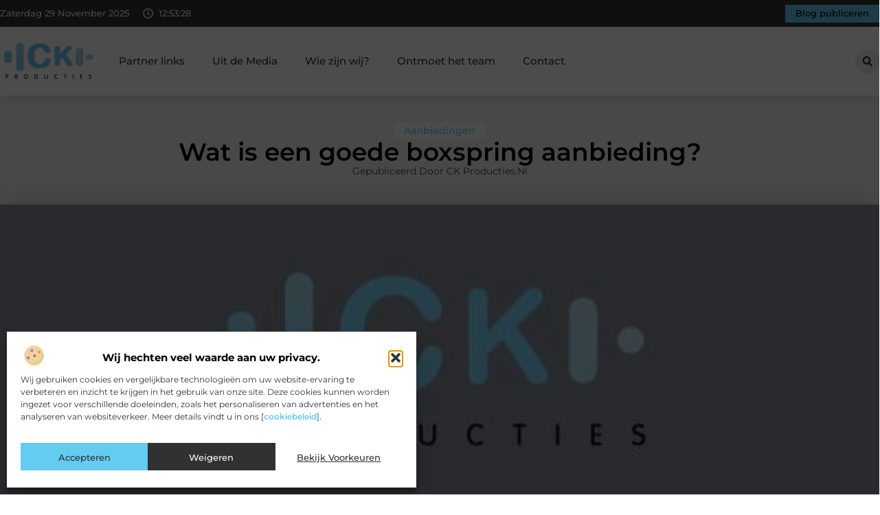

--- FILE ---
content_type: text/html; charset=UTF-8
request_url: https://www.ckproducties.nl/wat-is-een-goede-boxspring-aanbieding/
body_size: 35970
content:
<!doctype html>
<html lang="nl-NL" prefix="og: https://ogp.me/ns#">
<head>
	<meta charset="UTF-8">
	<meta name="viewport" content="width=device-width, initial-scale=1">
	<link rel="profile" href="https://gmpg.org/xfn/11">
		<style>img:is([sizes="auto" i], [sizes^="auto," i]) { contain-intrinsic-size: 3000px 1500px }</style>
	
<!-- Search Engine Optimization door Rank Math - https://rankmath.com/ -->
<title>Wat is een goede boxspring aanbieding? &bull; CK Producties</title>
<meta name="description" content="Wanneer je een boxspring aanbieding langs ziet komen op het internet dan vraag je je vast af wat een boxspring nou precies is. Een boxspring is namelijk een"/>
<meta name="robots" content="follow, index, max-snippet:-1, max-video-preview:-1, max-image-preview:large"/>
<link rel="canonical" href="https://www.ckproducties.nl/wat-is-een-goede-boxspring-aanbieding/" />
<meta property="og:locale" content="nl_NL" />
<meta property="og:type" content="article" />
<meta property="og:title" content="Wat is een goede boxspring aanbieding? &bull; CK Producties" />
<meta property="og:description" content="Wanneer je een boxspring aanbieding langs ziet komen op het internet dan vraag je je vast af wat een boxspring nou precies is. Een boxspring is namelijk een" />
<meta property="og:url" content="https://www.ckproducties.nl/wat-is-een-goede-boxspring-aanbieding/" />
<meta property="og:site_name" content="Ck Producties" />
<meta property="article:tag" content="aanbieder" />
<meta property="article:tag" content="aanbieding" />
<meta property="article:tag" content="bed" />
<meta property="article:tag" content="boxspring" />
<meta property="article:tag" content="matras" />
<meta property="article:section" content="Aanbiedingen" />
<meta property="og:updated_time" content="2022-01-28T00:50:30+00:00" />
<meta property="og:image" content="https://www.ckproducties.nl/wp-content/uploads/2021/08/2.ckproducties.nl-512x512-px.jpg" />
<meta property="og:image:secure_url" content="https://www.ckproducties.nl/wp-content/uploads/2021/08/2.ckproducties.nl-512x512-px.jpg" />
<meta property="og:image:width" content="512" />
<meta property="og:image:height" content="512" />
<meta property="og:image:alt" content="Wat is een goede boxspring aanbieding?" />
<meta property="og:image:type" content="image/jpeg" />
<meta property="article:published_time" content="2019-07-29T13:25:54+00:00" />
<meta property="article:modified_time" content="2022-01-28T00:50:30+00:00" />
<meta name="twitter:card" content="summary_large_image" />
<meta name="twitter:title" content="Wat is een goede boxspring aanbieding? &bull; CK Producties" />
<meta name="twitter:description" content="Wanneer je een boxspring aanbieding langs ziet komen op het internet dan vraag je je vast af wat een boxspring nou precies is. Een boxspring is namelijk een" />
<meta name="twitter:image" content="https://www.ckproducties.nl/wp-content/uploads/2021/08/2.ckproducties.nl-512x512-px.jpg" />
<script type="application/ld+json" class="rank-math-schema">{"@context":"https://schema.org","@graph":[{"@type":"Organization","@id":"https://www.ckproducties.nl/#organization","name":"ckproducties","url":"https://www.ckproducties.nl","logo":{"@type":"ImageObject","@id":"https://www.ckproducties.nl/#logo","url":"https://www.ckproducties.nl/wp-content/uploads/2021/08/cropped-1.ckproducties.nl-Logo-355x159px.png","contentUrl":"https://www.ckproducties.nl/wp-content/uploads/2021/08/cropped-1.ckproducties.nl-Logo-355x159px.png","caption":"Ck Producties","inLanguage":"nl-NL","width":"326","height":"138"}},{"@type":"WebSite","@id":"https://www.ckproducties.nl/#website","url":"https://www.ckproducties.nl","name":"Ck Producties","alternateName":"ckproducties.nl","publisher":{"@id":"https://www.ckproducties.nl/#organization"},"inLanguage":"nl-NL"},{"@type":"ImageObject","@id":"https://www.ckproducties.nl/wp-content/uploads/2021/08/2.ckproducties.nl-512x512-px.jpg","url":"https://www.ckproducties.nl/wp-content/uploads/2021/08/2.ckproducties.nl-512x512-px.jpg","width":"512","height":"512","inLanguage":"nl-NL"},{"@type":"BreadcrumbList","@id":"https://www.ckproducties.nl/wat-is-een-goede-boxspring-aanbieding/#breadcrumb","itemListElement":[{"@type":"ListItem","position":"1","item":{"@id":"https://www.ckproducties.nl/","name":"Home"}},{"@type":"ListItem","position":"2","item":{"@id":"https://www.ckproducties.nl/wat-is-een-goede-boxspring-aanbieding/","name":"Wat is een goede boxspring aanbieding?"}}]},{"@type":"WebPage","@id":"https://www.ckproducties.nl/wat-is-een-goede-boxspring-aanbieding/#webpage","url":"https://www.ckproducties.nl/wat-is-een-goede-boxspring-aanbieding/","name":"Wat is een goede boxspring aanbieding? &bull; CK Producties","datePublished":"2019-07-29T13:25:54+00:00","dateModified":"2022-01-28T00:50:30+00:00","isPartOf":{"@id":"https://www.ckproducties.nl/#website"},"primaryImageOfPage":{"@id":"https://www.ckproducties.nl/wp-content/uploads/2021/08/2.ckproducties.nl-512x512-px.jpg"},"inLanguage":"nl-NL","breadcrumb":{"@id":"https://www.ckproducties.nl/wat-is-een-goede-boxspring-aanbieding/#breadcrumb"}},{"@type":"Person","@id":"https://www.ckproducties.nl/wat-is-een-goede-boxspring-aanbieding/#author","image":{"@type":"ImageObject","@id":"https://secure.gravatar.com/avatar/?s=96&amp;d=mm&amp;r=g","url":"https://secure.gravatar.com/avatar/?s=96&amp;d=mm&amp;r=g","inLanguage":"nl-NL"},"worksFor":{"@id":"https://www.ckproducties.nl/#organization"}},{"@type":"BlogPosting","headline":"Wat is een goede boxspring aanbieding? &bull; CK Producties","datePublished":"2019-07-29T13:25:54+00:00","dateModified":"2022-01-28T00:50:30+00:00","author":{"@id":"https://www.ckproducties.nl/wat-is-een-goede-boxspring-aanbieding/#author"},"publisher":{"@id":"https://www.ckproducties.nl/#organization"},"description":"Wanneer je een boxspring aanbieding langs ziet komen op het internet dan vraag je je vast af wat een boxspring nou precies is. Een boxspring is namelijk een","name":"Wat is een goede boxspring aanbieding? &bull; CK Producties","@id":"https://www.ckproducties.nl/wat-is-een-goede-boxspring-aanbieding/#richSnippet","isPartOf":{"@id":"https://www.ckproducties.nl/wat-is-een-goede-boxspring-aanbieding/#webpage"},"image":{"@id":"https://www.ckproducties.nl/wp-content/uploads/2021/08/2.ckproducties.nl-512x512-px.jpg"},"inLanguage":"nl-NL","mainEntityOfPage":{"@id":"https://www.ckproducties.nl/wat-is-een-goede-boxspring-aanbieding/#webpage"}}]}</script>
<!-- /Rank Math WordPress SEO plugin -->

<script>
window._wpemojiSettings = {"baseUrl":"https:\/\/s.w.org\/images\/core\/emoji\/16.0.1\/72x72\/","ext":".png","svgUrl":"https:\/\/s.w.org\/images\/core\/emoji\/16.0.1\/svg\/","svgExt":".svg","source":{"concatemoji":"https:\/\/www.ckproducties.nl\/wp-includes\/js\/wp-emoji-release.min.js?ver=6.8.3"}};
/*! This file is auto-generated */
!function(s,n){var o,i,e;function c(e){try{var t={supportTests:e,timestamp:(new Date).valueOf()};sessionStorage.setItem(o,JSON.stringify(t))}catch(e){}}function p(e,t,n){e.clearRect(0,0,e.canvas.width,e.canvas.height),e.fillText(t,0,0);var t=new Uint32Array(e.getImageData(0,0,e.canvas.width,e.canvas.height).data),a=(e.clearRect(0,0,e.canvas.width,e.canvas.height),e.fillText(n,0,0),new Uint32Array(e.getImageData(0,0,e.canvas.width,e.canvas.height).data));return t.every(function(e,t){return e===a[t]})}function u(e,t){e.clearRect(0,0,e.canvas.width,e.canvas.height),e.fillText(t,0,0);for(var n=e.getImageData(16,16,1,1),a=0;a<n.data.length;a++)if(0!==n.data[a])return!1;return!0}function f(e,t,n,a){switch(t){case"flag":return n(e,"\ud83c\udff3\ufe0f\u200d\u26a7\ufe0f","\ud83c\udff3\ufe0f\u200b\u26a7\ufe0f")?!1:!n(e,"\ud83c\udde8\ud83c\uddf6","\ud83c\udde8\u200b\ud83c\uddf6")&&!n(e,"\ud83c\udff4\udb40\udc67\udb40\udc62\udb40\udc65\udb40\udc6e\udb40\udc67\udb40\udc7f","\ud83c\udff4\u200b\udb40\udc67\u200b\udb40\udc62\u200b\udb40\udc65\u200b\udb40\udc6e\u200b\udb40\udc67\u200b\udb40\udc7f");case"emoji":return!a(e,"\ud83e\udedf")}return!1}function g(e,t,n,a){var r="undefined"!=typeof WorkerGlobalScope&&self instanceof WorkerGlobalScope?new OffscreenCanvas(300,150):s.createElement("canvas"),o=r.getContext("2d",{willReadFrequently:!0}),i=(o.textBaseline="top",o.font="600 32px Arial",{});return e.forEach(function(e){i[e]=t(o,e,n,a)}),i}function t(e){var t=s.createElement("script");t.src=e,t.defer=!0,s.head.appendChild(t)}"undefined"!=typeof Promise&&(o="wpEmojiSettingsSupports",i=["flag","emoji"],n.supports={everything:!0,everythingExceptFlag:!0},e=new Promise(function(e){s.addEventListener("DOMContentLoaded",e,{once:!0})}),new Promise(function(t){var n=function(){try{var e=JSON.parse(sessionStorage.getItem(o));if("object"==typeof e&&"number"==typeof e.timestamp&&(new Date).valueOf()<e.timestamp+604800&&"object"==typeof e.supportTests)return e.supportTests}catch(e){}return null}();if(!n){if("undefined"!=typeof Worker&&"undefined"!=typeof OffscreenCanvas&&"undefined"!=typeof URL&&URL.createObjectURL&&"undefined"!=typeof Blob)try{var e="postMessage("+g.toString()+"("+[JSON.stringify(i),f.toString(),p.toString(),u.toString()].join(",")+"));",a=new Blob([e],{type:"text/javascript"}),r=new Worker(URL.createObjectURL(a),{name:"wpTestEmojiSupports"});return void(r.onmessage=function(e){c(n=e.data),r.terminate(),t(n)})}catch(e){}c(n=g(i,f,p,u))}t(n)}).then(function(e){for(var t in e)n.supports[t]=e[t],n.supports.everything=n.supports.everything&&n.supports[t],"flag"!==t&&(n.supports.everythingExceptFlag=n.supports.everythingExceptFlag&&n.supports[t]);n.supports.everythingExceptFlag=n.supports.everythingExceptFlag&&!n.supports.flag,n.DOMReady=!1,n.readyCallback=function(){n.DOMReady=!0}}).then(function(){return e}).then(function(){var e;n.supports.everything||(n.readyCallback(),(e=n.source||{}).concatemoji?t(e.concatemoji):e.wpemoji&&e.twemoji&&(t(e.twemoji),t(e.wpemoji)))}))}((window,document),window._wpemojiSettings);
</script>
<link rel='stylesheet' id='colorboxstyle-css' href='https://www.ckproducties.nl/wp-content/plugins/link-library/colorbox/colorbox.css?ver=6.8.3' media='all' />
<style id='wp-emoji-styles-inline-css'>

	img.wp-smiley, img.emoji {
		display: inline !important;
		border: none !important;
		box-shadow: none !important;
		height: 1em !important;
		width: 1em !important;
		margin: 0 0.07em !important;
		vertical-align: -0.1em !important;
		background: none !important;
		padding: 0 !important;
	}
</style>
<link rel='stylesheet' id='wp-block-library-css' href='https://www.ckproducties.nl/wp-includes/css/dist/block-library/style.min.css?ver=6.8.3' media='all' />
<style id='global-styles-inline-css'>
:root{--wp--preset--aspect-ratio--square: 1;--wp--preset--aspect-ratio--4-3: 4/3;--wp--preset--aspect-ratio--3-4: 3/4;--wp--preset--aspect-ratio--3-2: 3/2;--wp--preset--aspect-ratio--2-3: 2/3;--wp--preset--aspect-ratio--16-9: 16/9;--wp--preset--aspect-ratio--9-16: 9/16;--wp--preset--color--black: #000000;--wp--preset--color--cyan-bluish-gray: #abb8c3;--wp--preset--color--white: #ffffff;--wp--preset--color--pale-pink: #f78da7;--wp--preset--color--vivid-red: #cf2e2e;--wp--preset--color--luminous-vivid-orange: #ff6900;--wp--preset--color--luminous-vivid-amber: #fcb900;--wp--preset--color--light-green-cyan: #7bdcb5;--wp--preset--color--vivid-green-cyan: #00d084;--wp--preset--color--pale-cyan-blue: #8ed1fc;--wp--preset--color--vivid-cyan-blue: #0693e3;--wp--preset--color--vivid-purple: #9b51e0;--wp--preset--gradient--vivid-cyan-blue-to-vivid-purple: linear-gradient(135deg,rgba(6,147,227,1) 0%,rgb(155,81,224) 100%);--wp--preset--gradient--light-green-cyan-to-vivid-green-cyan: linear-gradient(135deg,rgb(122,220,180) 0%,rgb(0,208,130) 100%);--wp--preset--gradient--luminous-vivid-amber-to-luminous-vivid-orange: linear-gradient(135deg,rgba(252,185,0,1) 0%,rgba(255,105,0,1) 100%);--wp--preset--gradient--luminous-vivid-orange-to-vivid-red: linear-gradient(135deg,rgba(255,105,0,1) 0%,rgb(207,46,46) 100%);--wp--preset--gradient--very-light-gray-to-cyan-bluish-gray: linear-gradient(135deg,rgb(238,238,238) 0%,rgb(169,184,195) 100%);--wp--preset--gradient--cool-to-warm-spectrum: linear-gradient(135deg,rgb(74,234,220) 0%,rgb(151,120,209) 20%,rgb(207,42,186) 40%,rgb(238,44,130) 60%,rgb(251,105,98) 80%,rgb(254,248,76) 100%);--wp--preset--gradient--blush-light-purple: linear-gradient(135deg,rgb(255,206,236) 0%,rgb(152,150,240) 100%);--wp--preset--gradient--blush-bordeaux: linear-gradient(135deg,rgb(254,205,165) 0%,rgb(254,45,45) 50%,rgb(107,0,62) 100%);--wp--preset--gradient--luminous-dusk: linear-gradient(135deg,rgb(255,203,112) 0%,rgb(199,81,192) 50%,rgb(65,88,208) 100%);--wp--preset--gradient--pale-ocean: linear-gradient(135deg,rgb(255,245,203) 0%,rgb(182,227,212) 50%,rgb(51,167,181) 100%);--wp--preset--gradient--electric-grass: linear-gradient(135deg,rgb(202,248,128) 0%,rgb(113,206,126) 100%);--wp--preset--gradient--midnight: linear-gradient(135deg,rgb(2,3,129) 0%,rgb(40,116,252) 100%);--wp--preset--font-size--small: 13px;--wp--preset--font-size--medium: 20px;--wp--preset--font-size--large: 36px;--wp--preset--font-size--x-large: 42px;--wp--preset--spacing--20: 0.44rem;--wp--preset--spacing--30: 0.67rem;--wp--preset--spacing--40: 1rem;--wp--preset--spacing--50: 1.5rem;--wp--preset--spacing--60: 2.25rem;--wp--preset--spacing--70: 3.38rem;--wp--preset--spacing--80: 5.06rem;--wp--preset--shadow--natural: 6px 6px 9px rgba(0, 0, 0, 0.2);--wp--preset--shadow--deep: 12px 12px 50px rgba(0, 0, 0, 0.4);--wp--preset--shadow--sharp: 6px 6px 0px rgba(0, 0, 0, 0.2);--wp--preset--shadow--outlined: 6px 6px 0px -3px rgba(255, 255, 255, 1), 6px 6px rgba(0, 0, 0, 1);--wp--preset--shadow--crisp: 6px 6px 0px rgba(0, 0, 0, 1);}:root { --wp--style--global--content-size: 800px;--wp--style--global--wide-size: 1200px; }:where(body) { margin: 0; }.wp-site-blocks > .alignleft { float: left; margin-right: 2em; }.wp-site-blocks > .alignright { float: right; margin-left: 2em; }.wp-site-blocks > .aligncenter { justify-content: center; margin-left: auto; margin-right: auto; }:where(.wp-site-blocks) > * { margin-block-start: 24px; margin-block-end: 0; }:where(.wp-site-blocks) > :first-child { margin-block-start: 0; }:where(.wp-site-blocks) > :last-child { margin-block-end: 0; }:root { --wp--style--block-gap: 24px; }:root :where(.is-layout-flow) > :first-child{margin-block-start: 0;}:root :where(.is-layout-flow) > :last-child{margin-block-end: 0;}:root :where(.is-layout-flow) > *{margin-block-start: 24px;margin-block-end: 0;}:root :where(.is-layout-constrained) > :first-child{margin-block-start: 0;}:root :where(.is-layout-constrained) > :last-child{margin-block-end: 0;}:root :where(.is-layout-constrained) > *{margin-block-start: 24px;margin-block-end: 0;}:root :where(.is-layout-flex){gap: 24px;}:root :where(.is-layout-grid){gap: 24px;}.is-layout-flow > .alignleft{float: left;margin-inline-start: 0;margin-inline-end: 2em;}.is-layout-flow > .alignright{float: right;margin-inline-start: 2em;margin-inline-end: 0;}.is-layout-flow > .aligncenter{margin-left: auto !important;margin-right: auto !important;}.is-layout-constrained > .alignleft{float: left;margin-inline-start: 0;margin-inline-end: 2em;}.is-layout-constrained > .alignright{float: right;margin-inline-start: 2em;margin-inline-end: 0;}.is-layout-constrained > .aligncenter{margin-left: auto !important;margin-right: auto !important;}.is-layout-constrained > :where(:not(.alignleft):not(.alignright):not(.alignfull)){max-width: var(--wp--style--global--content-size);margin-left: auto !important;margin-right: auto !important;}.is-layout-constrained > .alignwide{max-width: var(--wp--style--global--wide-size);}body .is-layout-flex{display: flex;}.is-layout-flex{flex-wrap: wrap;align-items: center;}.is-layout-flex > :is(*, div){margin: 0;}body .is-layout-grid{display: grid;}.is-layout-grid > :is(*, div){margin: 0;}body{padding-top: 0px;padding-right: 0px;padding-bottom: 0px;padding-left: 0px;}a:where(:not(.wp-element-button)){text-decoration: underline;}:root :where(.wp-element-button, .wp-block-button__link){background-color: #32373c;border-width: 0;color: #fff;font-family: inherit;font-size: inherit;line-height: inherit;padding: calc(0.667em + 2px) calc(1.333em + 2px);text-decoration: none;}.has-black-color{color: var(--wp--preset--color--black) !important;}.has-cyan-bluish-gray-color{color: var(--wp--preset--color--cyan-bluish-gray) !important;}.has-white-color{color: var(--wp--preset--color--white) !important;}.has-pale-pink-color{color: var(--wp--preset--color--pale-pink) !important;}.has-vivid-red-color{color: var(--wp--preset--color--vivid-red) !important;}.has-luminous-vivid-orange-color{color: var(--wp--preset--color--luminous-vivid-orange) !important;}.has-luminous-vivid-amber-color{color: var(--wp--preset--color--luminous-vivid-amber) !important;}.has-light-green-cyan-color{color: var(--wp--preset--color--light-green-cyan) !important;}.has-vivid-green-cyan-color{color: var(--wp--preset--color--vivid-green-cyan) !important;}.has-pale-cyan-blue-color{color: var(--wp--preset--color--pale-cyan-blue) !important;}.has-vivid-cyan-blue-color{color: var(--wp--preset--color--vivid-cyan-blue) !important;}.has-vivid-purple-color{color: var(--wp--preset--color--vivid-purple) !important;}.has-black-background-color{background-color: var(--wp--preset--color--black) !important;}.has-cyan-bluish-gray-background-color{background-color: var(--wp--preset--color--cyan-bluish-gray) !important;}.has-white-background-color{background-color: var(--wp--preset--color--white) !important;}.has-pale-pink-background-color{background-color: var(--wp--preset--color--pale-pink) !important;}.has-vivid-red-background-color{background-color: var(--wp--preset--color--vivid-red) !important;}.has-luminous-vivid-orange-background-color{background-color: var(--wp--preset--color--luminous-vivid-orange) !important;}.has-luminous-vivid-amber-background-color{background-color: var(--wp--preset--color--luminous-vivid-amber) !important;}.has-light-green-cyan-background-color{background-color: var(--wp--preset--color--light-green-cyan) !important;}.has-vivid-green-cyan-background-color{background-color: var(--wp--preset--color--vivid-green-cyan) !important;}.has-pale-cyan-blue-background-color{background-color: var(--wp--preset--color--pale-cyan-blue) !important;}.has-vivid-cyan-blue-background-color{background-color: var(--wp--preset--color--vivid-cyan-blue) !important;}.has-vivid-purple-background-color{background-color: var(--wp--preset--color--vivid-purple) !important;}.has-black-border-color{border-color: var(--wp--preset--color--black) !important;}.has-cyan-bluish-gray-border-color{border-color: var(--wp--preset--color--cyan-bluish-gray) !important;}.has-white-border-color{border-color: var(--wp--preset--color--white) !important;}.has-pale-pink-border-color{border-color: var(--wp--preset--color--pale-pink) !important;}.has-vivid-red-border-color{border-color: var(--wp--preset--color--vivid-red) !important;}.has-luminous-vivid-orange-border-color{border-color: var(--wp--preset--color--luminous-vivid-orange) !important;}.has-luminous-vivid-amber-border-color{border-color: var(--wp--preset--color--luminous-vivid-amber) !important;}.has-light-green-cyan-border-color{border-color: var(--wp--preset--color--light-green-cyan) !important;}.has-vivid-green-cyan-border-color{border-color: var(--wp--preset--color--vivid-green-cyan) !important;}.has-pale-cyan-blue-border-color{border-color: var(--wp--preset--color--pale-cyan-blue) !important;}.has-vivid-cyan-blue-border-color{border-color: var(--wp--preset--color--vivid-cyan-blue) !important;}.has-vivid-purple-border-color{border-color: var(--wp--preset--color--vivid-purple) !important;}.has-vivid-cyan-blue-to-vivid-purple-gradient-background{background: var(--wp--preset--gradient--vivid-cyan-blue-to-vivid-purple) !important;}.has-light-green-cyan-to-vivid-green-cyan-gradient-background{background: var(--wp--preset--gradient--light-green-cyan-to-vivid-green-cyan) !important;}.has-luminous-vivid-amber-to-luminous-vivid-orange-gradient-background{background: var(--wp--preset--gradient--luminous-vivid-amber-to-luminous-vivid-orange) !important;}.has-luminous-vivid-orange-to-vivid-red-gradient-background{background: var(--wp--preset--gradient--luminous-vivid-orange-to-vivid-red) !important;}.has-very-light-gray-to-cyan-bluish-gray-gradient-background{background: var(--wp--preset--gradient--very-light-gray-to-cyan-bluish-gray) !important;}.has-cool-to-warm-spectrum-gradient-background{background: var(--wp--preset--gradient--cool-to-warm-spectrum) !important;}.has-blush-light-purple-gradient-background{background: var(--wp--preset--gradient--blush-light-purple) !important;}.has-blush-bordeaux-gradient-background{background: var(--wp--preset--gradient--blush-bordeaux) !important;}.has-luminous-dusk-gradient-background{background: var(--wp--preset--gradient--luminous-dusk) !important;}.has-pale-ocean-gradient-background{background: var(--wp--preset--gradient--pale-ocean) !important;}.has-electric-grass-gradient-background{background: var(--wp--preset--gradient--electric-grass) !important;}.has-midnight-gradient-background{background: var(--wp--preset--gradient--midnight) !important;}.has-small-font-size{font-size: var(--wp--preset--font-size--small) !important;}.has-medium-font-size{font-size: var(--wp--preset--font-size--medium) !important;}.has-large-font-size{font-size: var(--wp--preset--font-size--large) !important;}.has-x-large-font-size{font-size: var(--wp--preset--font-size--x-large) !important;}
:root :where(.wp-block-pullquote){font-size: 1.5em;line-height: 1.6;}
</style>
<link rel='stylesheet' id='thumbs_rating_styles-css' href='https://www.ckproducties.nl/wp-content/plugins/link-library/upvote-downvote/css/style.css?ver=1.0.0' media='all' />
<link rel='stylesheet' id='scriptlesssocialsharing-css' href='https://www.ckproducties.nl/wp-content/plugins/scriptless-social-sharing/includes/css/scriptlesssocialsharing-style.css?ver=3.3.1' media='all' />
<style id='scriptlesssocialsharing-inline-css'>
.scriptlesssocialsharing__buttons a.button { padding: 12px; flex: 1; }@media only screen and (max-width: 767px) { .scriptlesssocialsharing .sss-name { position: absolute; clip: rect(1px, 1px, 1px, 1px); height: 1px; width: 1px; border: 0; overflow: hidden; } }
</style>
<link rel='stylesheet' id='cmplz-general-css' href='https://www.ckproducties.nl/wp-content/plugins/complianz-gdpr/assets/css/cookieblocker.min.css?ver=1741710170' media='all' />
<link rel='stylesheet' id='hello-elementor-css' href='https://www.ckproducties.nl/wp-content/themes/hello-elementor/style.min.css?ver=3.3.0' media='all' />
<link rel='stylesheet' id='hello-elementor-theme-style-css' href='https://www.ckproducties.nl/wp-content/themes/hello-elementor/theme.min.css?ver=3.3.0' media='all' />
<link rel='stylesheet' id='hello-elementor-header-footer-css' href='https://www.ckproducties.nl/wp-content/themes/hello-elementor/header-footer.min.css?ver=3.3.0' media='all' />
<link rel='stylesheet' id='elementor-frontend-css' href='https://www.ckproducties.nl/wp-content/plugins/elementor/assets/css/frontend.min.css?ver=3.33.2' media='all' />
<link rel='stylesheet' id='elementor-post-4710-css' href='https://www.ckproducties.nl/wp-content/uploads/elementor/css/post-4710.css?ver=1763581075' media='all' />
<link rel='stylesheet' id='e-animation-grow-css' href='https://www.ckproducties.nl/wp-content/plugins/elementor/assets/lib/animations/styles/e-animation-grow.min.css?ver=3.33.2' media='all' />
<link rel='stylesheet' id='widget-image-css' href='https://www.ckproducties.nl/wp-content/plugins/elementor/assets/css/widget-image.min.css?ver=3.33.2' media='all' />
<link rel='stylesheet' id='widget-nav-menu-css' href='https://www.ckproducties.nl/wp-content/plugins/elementor-pro/assets/css/widget-nav-menu.min.css?ver=3.28.3' media='all' />
<link rel='stylesheet' id='widget-search-form-css' href='https://www.ckproducties.nl/wp-content/plugins/elementor-pro/assets/css/widget-search-form.min.css?ver=3.28.3' media='all' />
<link rel='stylesheet' id='e-sticky-css' href='https://www.ckproducties.nl/wp-content/plugins/elementor-pro/assets/css/modules/sticky.min.css?ver=3.28.3' media='all' />
<link rel='stylesheet' id='e-animation-fadeIn-css' href='https://www.ckproducties.nl/wp-content/plugins/elementor/assets/lib/animations/styles/fadeIn.min.css?ver=3.33.2' media='all' />
<link rel='stylesheet' id='e-animation-bob-css' href='https://www.ckproducties.nl/wp-content/plugins/elementor/assets/lib/animations/styles/e-animation-bob.min.css?ver=3.33.2' media='all' />
<link rel='stylesheet' id='e-motion-fx-css' href='https://www.ckproducties.nl/wp-content/plugins/elementor-pro/assets/css/modules/motion-fx.min.css?ver=3.28.3' media='all' />
<link rel='stylesheet' id='widget-heading-css' href='https://www.ckproducties.nl/wp-content/plugins/elementor/assets/css/widget-heading.min.css?ver=3.33.2' media='all' />
<link rel='stylesheet' id='swiper-css' href='https://www.ckproducties.nl/wp-content/plugins/elementor/assets/lib/swiper/v8/css/swiper.min.css?ver=8.4.5' media='all' />
<link rel='stylesheet' id='e-swiper-css' href='https://www.ckproducties.nl/wp-content/plugins/elementor/assets/css/conditionals/e-swiper.min.css?ver=3.33.2' media='all' />
<link rel='stylesheet' id='widget-post-info-css' href='https://www.ckproducties.nl/wp-content/plugins/elementor-pro/assets/css/widget-post-info.min.css?ver=3.28.3' media='all' />
<link rel='stylesheet' id='widget-icon-list-css' href='https://www.ckproducties.nl/wp-content/plugins/elementor/assets/css/widget-icon-list.min.css?ver=3.33.2' media='all' />
<link rel='stylesheet' id='widget-table-of-contents-css' href='https://www.ckproducties.nl/wp-content/plugins/elementor-pro/assets/css/widget-table-of-contents.min.css?ver=3.28.3' media='all' />
<link rel='stylesheet' id='widget-posts-css' href='https://www.ckproducties.nl/wp-content/plugins/elementor-pro/assets/css/widget-posts.min.css?ver=3.28.3' media='all' />
<link rel='stylesheet' id='widget-post-navigation-css' href='https://www.ckproducties.nl/wp-content/plugins/elementor-pro/assets/css/widget-post-navigation.min.css?ver=3.28.3' media='all' />
<link rel='stylesheet' id='widget-loop-common-css' href='https://www.ckproducties.nl/wp-content/plugins/elementor-pro/assets/css/widget-loop-common.min.css?ver=3.28.3' media='all' />
<link rel='stylesheet' id='widget-loop-grid-css' href='https://www.ckproducties.nl/wp-content/plugins/elementor-pro/assets/css/widget-loop-grid.min.css?ver=3.28.3' media='all' />
<link rel='stylesheet' id='elementor-post-4892-css' href='https://www.ckproducties.nl/wp-content/uploads/elementor/css/post-4892.css?ver=1763581075' media='all' />
<link rel='stylesheet' id='elementor-post-4900-css' href='https://www.ckproducties.nl/wp-content/uploads/elementor/css/post-4900.css?ver=1763581075' media='all' />
<link rel='stylesheet' id='elementor-post-4946-css' href='https://www.ckproducties.nl/wp-content/uploads/elementor/css/post-4946.css?ver=1763581081' media='all' />
<link rel='stylesheet' id='elementor-gf-local-montserrat-css' href='https://www.ckproducties.nl/wp-content/uploads/elementor/google-fonts/css/montserrat.css?ver=1742224493' media='all' />
<script src="https://www.ckproducties.nl/wp-includes/js/jquery/jquery.min.js?ver=3.7.1" id="jquery-core-js"></script>
<script src="https://www.ckproducties.nl/wp-includes/js/jquery/jquery-migrate.min.js?ver=3.4.1" id="jquery-migrate-js"></script>
<script src="https://www.ckproducties.nl/wp-content/plugins/link-library/colorbox/jquery.colorbox-min.js?ver=1.3.9" id="colorbox-js"></script>
<script id="thumbs_rating_scripts-js-extra">
var thumbs_rating_ajax = {"ajax_url":"https:\/\/www.ckproducties.nl\/wp-admin\/admin-ajax.php","nonce":"f681363b3b"};
</script>
<script src="https://www.ckproducties.nl/wp-content/plugins/link-library/upvote-downvote/js/general.js?ver=4.0.1" id="thumbs_rating_scripts-js"></script>
<link rel="https://api.w.org/" href="https://www.ckproducties.nl/wp-json/" /><link rel="alternate" title="JSON" type="application/json" href="https://www.ckproducties.nl/wp-json/wp/v2/posts/560" /><link rel="EditURI" type="application/rsd+xml" title="RSD" href="https://www.ckproducties.nl/xmlrpc.php?rsd" />
<meta name="generator" content="WordPress 6.8.3" />
<link rel='shortlink' href='https://www.ckproducties.nl/?p=560' />
<link rel="alternate" title="oEmbed (JSON)" type="application/json+oembed" href="https://www.ckproducties.nl/wp-json/oembed/1.0/embed?url=https%3A%2F%2Fwww.ckproducties.nl%2Fwat-is-een-goede-boxspring-aanbieding%2F" />
<link rel="alternate" title="oEmbed (XML)" type="text/xml+oembed" href="https://www.ckproducties.nl/wp-json/oembed/1.0/embed?url=https%3A%2F%2Fwww.ckproducties.nl%2Fwat-is-een-goede-boxspring-aanbieding%2F&#038;format=xml" />
<script type="text/javascript">//<![CDATA[
  function external_links_in_new_windows_loop() {
    if (!document.links) {
      document.links = document.getElementsByTagName('a');
    }
    var change_link = false;
    var force = '';
    var ignore = '';

    for (var t=0; t<document.links.length; t++) {
      var all_links = document.links[t];
      change_link = false;
      
      if(document.links[t].hasAttribute('onClick') == false) {
        // forced if the address starts with http (or also https), but does not link to the current domain
        if(all_links.href.search(/^http/) != -1 && all_links.href.search('www.ckproducties.nl') == -1 && all_links.href.search(/^#/) == -1) {
          // console.log('Changed ' + all_links.href);
          change_link = true;
        }
          
        if(force != '' && all_links.href.search(force) != -1) {
          // forced
          // console.log('force ' + all_links.href);
          change_link = true;
        }
        
        if(ignore != '' && all_links.href.search(ignore) != -1) {
          // console.log('ignore ' + all_links.href);
          // ignored
          change_link = false;
        }

        if(change_link == true) {
          // console.log('Changed ' + all_links.href);
          document.links[t].setAttribute('onClick', 'javascript:window.open(\'' + all_links.href.replace(/'/g, '') + '\', \'_blank\', \'noopener\'); return false;');
          document.links[t].removeAttribute('target');
        }
      }
    }
  }
  
  // Load
  function external_links_in_new_windows_load(func)
  {  
    var oldonload = window.onload;
    if (typeof window.onload != 'function'){
      window.onload = func;
    } else {
      window.onload = function(){
        oldonload();
        func();
      }
    }
  }

  external_links_in_new_windows_load(external_links_in_new_windows_loop);
  //]]></script>

			<style>.cmplz-hidden {
					display: none !important;
				}</style><meta name="generator" content="Elementor 3.33.2; features: e_font_icon_svg, additional_custom_breakpoints; settings: css_print_method-external, google_font-enabled, font_display-swap">
			<style>
				.e-con.e-parent:nth-of-type(n+4):not(.e-lazyloaded):not(.e-no-lazyload),
				.e-con.e-parent:nth-of-type(n+4):not(.e-lazyloaded):not(.e-no-lazyload) * {
					background-image: none !important;
				}
				@media screen and (max-height: 1024px) {
					.e-con.e-parent:nth-of-type(n+3):not(.e-lazyloaded):not(.e-no-lazyload),
					.e-con.e-parent:nth-of-type(n+3):not(.e-lazyloaded):not(.e-no-lazyload) * {
						background-image: none !important;
					}
				}
				@media screen and (max-height: 640px) {
					.e-con.e-parent:nth-of-type(n+2):not(.e-lazyloaded):not(.e-no-lazyload),
					.e-con.e-parent:nth-of-type(n+2):not(.e-lazyloaded):not(.e-no-lazyload) * {
						background-image: none !important;
					}
				}
			</style>
			<link rel="icon" href="https://www.ckproducties.nl/wp-content/uploads/2021/08/cropped-0.ckproducties.nl-icon-150x150-px-32x32.png" sizes="32x32" />
<link rel="icon" href="https://www.ckproducties.nl/wp-content/uploads/2021/08/cropped-0.ckproducties.nl-icon-150x150-px-192x192.png" sizes="192x192" />
<link rel="apple-touch-icon" href="https://www.ckproducties.nl/wp-content/uploads/2021/08/cropped-0.ckproducties.nl-icon-150x150-px-180x180.png" />
<meta name="msapplication-TileImage" content="https://www.ckproducties.nl/wp-content/uploads/2021/08/cropped-0.ckproducties.nl-icon-150x150-px-270x270.png" />
</head>
<body data-rsssl=1 data-cmplz=1 class="wp-singular post-template-default single single-post postid-560 single-format-standard wp-custom-logo wp-embed-responsive wp-theme-hello-elementor theme-default elementor-default elementor-template-full-width elementor-kit-4710 elementor-page-4946">


<a class="skip-link screen-reader-text" href="#content">Ga naar de inhoud</a>

		<header data-elementor-type="header" data-elementor-id="4892" class="elementor elementor-4892 elementor-location-header" data-elementor-post-type="elementor_library">
			<header class="elementor-element elementor-element-59922486 e-con-full top e-flex e-con e-parent" data-id="59922486" data-element_type="container" data-settings="{&quot;sticky&quot;:&quot;top&quot;,&quot;background_background&quot;:&quot;classic&quot;,&quot;sticky_on&quot;:[&quot;desktop&quot;,&quot;tablet&quot;,&quot;mobile&quot;],&quot;sticky_offset&quot;:0,&quot;sticky_effects_offset&quot;:0,&quot;sticky_anchor_link_offset&quot;:0}">
		<div class="elementor-element elementor-element-6dd71903 e-flex e-con-boxed e-con e-child" data-id="6dd71903" data-element_type="container" data-settings="{&quot;background_background&quot;:&quot;classic&quot;}">
					<div class="e-con-inner">
		<div class="elementor-element elementor-element-7116fc65 e-con-full e-flex e-con e-child" data-id="7116fc65" data-element_type="container">
				<div class="elementor-element elementor-element-ae05df0 elementor-widget__width-auto elementor-widget-mobile__width-auto elementor-widget elementor-widget-html" data-id="ae05df0" data-element_type="widget" data-widget_type="html.default">
				<div class="elementor-widget-container">
					<div id="current_date">
        <script>
            const options = {
                weekday: 'long',
                year: 'numeric',
                month: 'long',
                day: 'numeric'
            };
            document.getElementById("current_date").innerHTML = new Date().toLocaleDateString('nl-NL', options);
        </script>
</div>
				</div>
				</div>
				<div class="elementor-element elementor-element-482372fd elementor-hidden-mobile elementor-view-default elementor-widget elementor-widget-icon" data-id="482372fd" data-element_type="widget" data-widget_type="icon.default">
				<div class="elementor-widget-container">
							<div class="elementor-icon-wrapper">
			<div class="elementor-icon">
			<svg aria-hidden="true" class="e-font-icon-svg e-far-clock" viewBox="0 0 512 512" xmlns="http://www.w3.org/2000/svg"><path d="M256 8C119 8 8 119 8 256s111 248 248 248 248-111 248-248S393 8 256 8zm0 448c-110.5 0-200-89.5-200-200S145.5 56 256 56s200 89.5 200 200-89.5 200-200 200zm61.8-104.4l-84.9-61.7c-3.1-2.3-4.9-5.9-4.9-9.7V116c0-6.6 5.4-12 12-12h32c6.6 0 12 5.4 12 12v141.7l66.8 48.6c5.4 3.9 6.5 11.4 2.6 16.8L334.6 349c-3.9 5.3-11.4 6.5-16.8 2.6z"></path></svg>			</div>
		</div>
						</div>
				</div>
				<div class="elementor-element elementor-element-d217e42 elementor-widget__width-auto elementor-hidden-mobile elementor-widget elementor-widget-html" data-id="d217e42" data-element_type="widget" data-widget_type="html.default">
				<div class="elementor-widget-container">
					<div class="clock">
    <p class="time" id="current-time">Laden...</p>
  </div>

  <script>
    function updateTime() {
      const options = { timeZone: 'Europe/Amsterdam', hour: '2-digit', minute: '2-digit', second: '2-digit' };
      const formatter = new Intl.DateTimeFormat('nl-NL', options);
      const time = formatter.format(new Date());
      document.getElementById('current-time').textContent = time;
    }

    // Update tijd elke seconde
    setInterval(updateTime, 1000);
    updateTime(); // Zorgt ervoor dat de tijd meteen wordt weergegeven bij laden
  </script>				</div>
				</div>
				</div>
				<div class="elementor-element elementor-element-3c1d3adf elementor-widget elementor-widget-button" data-id="3c1d3adf" data-element_type="widget" data-widget_type="button.default">
				<div class="elementor-widget-container">
									<div class="elementor-button-wrapper">
					<a class="elementor-button elementor-button-link elementor-size-sm elementor-animation-grow" href="/blog-publiceren/">
						<span class="elementor-button-content-wrapper">
									<span class="elementor-button-text">Blog publiceren</span>
					</span>
					</a>
				</div>
								</div>
				</div>
					</div>
				</div>
		<header class="elementor-element elementor-element-3547699a top e-flex e-con-boxed e-con e-child" data-id="3547699a" data-element_type="container" data-settings="{&quot;background_background&quot;:&quot;classic&quot;,&quot;sticky&quot;:&quot;top&quot;,&quot;sticky_on&quot;:[&quot;desktop&quot;,&quot;tablet&quot;,&quot;mobile&quot;],&quot;sticky_offset&quot;:0,&quot;sticky_effects_offset&quot;:0,&quot;sticky_anchor_link_offset&quot;:0}">
					<div class="e-con-inner">
		<div class="elementor-element elementor-element-72b81a58 e-con-full e-flex e-con e-child" data-id="72b81a58" data-element_type="container">
				<div class="elementor-element elementor-element-5f147a4c elementor-widget__width-initial elementor-widget elementor-widget-theme-site-logo elementor-widget-image" data-id="5f147a4c" data-element_type="widget" data-widget_type="theme-site-logo.default">
				<div class="elementor-widget-container">
											<a href="https://www.ckproducties.nl">
			<img width="326" height="138" src="https://www.ckproducties.nl/wp-content/uploads/2021/08/cropped-1.ckproducties.nl-Logo-355x159px.png" class="elementor-animation-grow attachment-full size-full wp-image-911" alt="" srcset="https://www.ckproducties.nl/wp-content/uploads/2021/08/cropped-1.ckproducties.nl-Logo-355x159px.png 326w, https://www.ckproducties.nl/wp-content/uploads/2021/08/cropped-1.ckproducties.nl-Logo-355x159px-300x127.png 300w" sizes="(max-width: 326px) 100vw, 326px" />				</a>
											</div>
				</div>
				<div class="elementor-element elementor-element-300de604 elementor-nav-menu--stretch elementor-nav-menu__text-align-center elementor-widget-tablet__width-auto elementor-widget-mobile__width-auto elementor-nav-menu--dropdown-tablet elementor-nav-menu--toggle elementor-nav-menu--burger elementor-widget elementor-widget-nav-menu" data-id="300de604" data-element_type="widget" data-settings="{&quot;full_width&quot;:&quot;stretch&quot;,&quot;layout&quot;:&quot;horizontal&quot;,&quot;submenu_icon&quot;:{&quot;value&quot;:&quot;&lt;svg class=\&quot;e-font-icon-svg e-fas-caret-down\&quot; viewBox=\&quot;0 0 320 512\&quot; xmlns=\&quot;http:\/\/www.w3.org\/2000\/svg\&quot;&gt;&lt;path d=\&quot;M31.3 192h257.3c17.8 0 26.7 21.5 14.1 34.1L174.1 354.8c-7.8 7.8-20.5 7.8-28.3 0L17.2 226.1C4.6 213.5 13.5 192 31.3 192z\&quot;&gt;&lt;\/path&gt;&lt;\/svg&gt;&quot;,&quot;library&quot;:&quot;fa-solid&quot;},&quot;toggle&quot;:&quot;burger&quot;}" data-widget_type="nav-menu.default">
				<div class="elementor-widget-container">
								<nav aria-label="Menu" class="elementor-nav-menu--main elementor-nav-menu__container elementor-nav-menu--layout-horizontal e--pointer-text e--animation-sink">
				<ul id="menu-1-300de604" class="elementor-nav-menu"><li class="menu-item menu-item-type-post_type menu-item-object-page menu-item-4878"><a href="https://www.ckproducties.nl/partner-links/" class="elementor-item">Partner links</a></li>
<li class="menu-item menu-item-type-custom menu-item-object-custom menu-item-4877"><a href="/category/media/" class="elementor-item">Uit de Media</a></li>
<li class="menu-item menu-item-type-post_type menu-item-object-page menu-item-4880"><a href="https://www.ckproducties.nl/over-ons/" class="elementor-item">Wie zijn wij?</a></li>
<li class="menu-item menu-item-type-post_type menu-item-object-page menu-item-4879"><a href="https://www.ckproducties.nl/ons-team/" class="elementor-item">Ontmoet het team</a></li>
<li class="menu-item menu-item-type-post_type menu-item-object-page menu-item-4881"><a href="https://www.ckproducties.nl/contact/" class="elementor-item">Contact</a></li>
</ul>			</nav>
					<div class="elementor-menu-toggle" role="button" tabindex="0" aria-label="Menu toggle" aria-expanded="false">
			<span class="elementor-menu-toggle__icon--open"><svg xmlns="http://www.w3.org/2000/svg" xml:space="preserve" viewBox="0 0 388.4 388.4"><linearGradient id="a" x1="-306.824" x2="-18.844" y1="389.454" y2="389.454" gradientTransform="matrix(1 0 0 -1 309.994 700.004)" gradientUnits="userSpaceOnUse"><stop offset="0" style="stop-color:#292626"></stop><stop offset=".48" style="stop-color:#444"></stop><stop offset=".997" style="stop-color:#515050"></stop></linearGradient><path d="M22.3 329.7H272c10.6 0 19.1-8.6 19.1-19.1 0-10.6-8.6-19.2-19.1-19.2H22.3c-10.6 0-19.1 8.6-19.1 19.2 0 10.5 8.5 19.1 19.1 19.1" style="fill:url(#a)"></path><linearGradient id="b" x1="-306.824" x2="77.176" y1="505.364" y2="505.364" gradientTransform="matrix(1 0 0 -1 309.994 700.004)" gradientUnits="userSpaceOnUse"><stop offset="0" style="stop-color:#292626"></stop><stop offset=".48" style="stop-color:#444"></stop><stop offset=".997" style="stop-color:#515050"></stop></linearGradient><path d="M22.3 213.8H368c10.6 0 19.1-8.6 19.1-19.1 0-10.6-8.6-19.1-19.1-19.1H22.3c-10.6 0-19.1 8.6-19.1 19.1s8.5 19.1 19.1 19.1" style="fill:url(#b)"></path><linearGradient id="c" x1="-306.824" x2="-18.844" y1="621.284" y2="621.284" gradientTransform="matrix(1 0 0 -1 309.994 700.004)" gradientUnits="userSpaceOnUse"><stop offset="0" style="stop-color:#292626"></stop><stop offset=".48" style="stop-color:#444"></stop><stop offset=".997" style="stop-color:#464646"></stop></linearGradient><path d="M22.3 97.9H272c10.6 0 19.1-8.6 19.1-19.1s-8.6-19.1-19.1-19.1H22.3c-10.6 0-19.1 8.6-19.1 19.1s8.5 19.1 19.1 19.1" style="fill:url(#c)"></path></svg></span><svg aria-hidden="true" role="presentation" class="elementor-menu-toggle__icon--close e-font-icon-svg e-eicon-close" viewBox="0 0 1000 1000" xmlns="http://www.w3.org/2000/svg"><path d="M742 167L500 408 258 167C246 154 233 150 217 150 196 150 179 158 167 167 154 179 150 196 150 212 150 229 154 242 171 254L408 500 167 742C138 771 138 800 167 829 196 858 225 858 254 829L496 587 738 829C750 842 767 846 783 846 800 846 817 842 829 829 842 817 846 804 846 783 846 767 842 750 829 737L588 500 833 258C863 229 863 200 833 171 804 137 775 137 742 167Z"></path></svg>		</div>
					<nav class="elementor-nav-menu--dropdown elementor-nav-menu__container" aria-hidden="true">
				<ul id="menu-2-300de604" class="elementor-nav-menu"><li class="menu-item menu-item-type-post_type menu-item-object-page menu-item-4878"><a href="https://www.ckproducties.nl/partner-links/" class="elementor-item" tabindex="-1">Partner links</a></li>
<li class="menu-item menu-item-type-custom menu-item-object-custom menu-item-4877"><a href="/category/media/" class="elementor-item" tabindex="-1">Uit de Media</a></li>
<li class="menu-item menu-item-type-post_type menu-item-object-page menu-item-4880"><a href="https://www.ckproducties.nl/over-ons/" class="elementor-item" tabindex="-1">Wie zijn wij?</a></li>
<li class="menu-item menu-item-type-post_type menu-item-object-page menu-item-4879"><a href="https://www.ckproducties.nl/ons-team/" class="elementor-item" tabindex="-1">Ontmoet het team</a></li>
<li class="menu-item menu-item-type-post_type menu-item-object-page menu-item-4881"><a href="https://www.ckproducties.nl/contact/" class="elementor-item" tabindex="-1">Contact</a></li>
</ul>			</nav>
						</div>
				</div>
				</div>
				<div class="elementor-element elementor-element-7fcac124 elementor-search-form--skin-full_screen elementor-widget__width-auto elementor-widget elementor-widget-search-form" data-id="7fcac124" data-element_type="widget" data-settings="{&quot;skin&quot;:&quot;full_screen&quot;}" data-widget_type="search-form.default">
				<div class="elementor-widget-container">
							<search role="search">
			<form class="elementor-search-form" action="https://www.ckproducties.nl" method="get">
												<div class="elementor-search-form__toggle" role="button" tabindex="0" aria-label="Zoeken">
					<div class="e-font-icon-svg-container"><svg aria-hidden="true" class="e-font-icon-svg e-fas-search" viewBox="0 0 512 512" xmlns="http://www.w3.org/2000/svg"><path d="M505 442.7L405.3 343c-4.5-4.5-10.6-7-17-7H372c27.6-35.3 44-79.7 44-128C416 93.1 322.9 0 208 0S0 93.1 0 208s93.1 208 208 208c48.3 0 92.7-16.4 128-44v16.3c0 6.4 2.5 12.5 7 17l99.7 99.7c9.4 9.4 24.6 9.4 33.9 0l28.3-28.3c9.4-9.4 9.4-24.6.1-34zM208 336c-70.7 0-128-57.2-128-128 0-70.7 57.2-128 128-128 70.7 0 128 57.2 128 128 0 70.7-57.2 128-128 128z"></path></svg></div>				</div>
								<div class="elementor-search-form__container">
					<label class="elementor-screen-only" for="elementor-search-form-7fcac124">Zoeken</label>

					
					<input id="elementor-search-form-7fcac124" placeholder="" class="elementor-search-form__input" type="search" name="s" value="">
					
					
										<div class="dialog-lightbox-close-button dialog-close-button" role="button" tabindex="0" aria-label="Sluit dit zoekvak.">
						<svg aria-hidden="true" class="e-font-icon-svg e-eicon-close" viewBox="0 0 1000 1000" xmlns="http://www.w3.org/2000/svg"><path d="M742 167L500 408 258 167C246 154 233 150 217 150 196 150 179 158 167 167 154 179 150 196 150 212 150 229 154 242 171 254L408 500 167 742C138 771 138 800 167 829 196 858 225 858 254 829L496 587 738 829C750 842 767 846 783 846 800 846 817 842 829 829 842 817 846 804 846 783 846 767 842 750 829 737L588 500 833 258C863 229 863 200 833 171 804 137 775 137 742 167Z"></path></svg>					</div>
									</div>
			</form>
		</search>
						</div>
				</div>
					</div>
				</header>
				<div class="elementor-element elementor-element-7aa3ddf5 elementor-view-framed elementor-widget__width-auto elementor-fixed elementor-shape-circle elementor-invisible elementor-widget elementor-widget-icon" data-id="7aa3ddf5" data-element_type="widget" data-settings="{&quot;_position&quot;:&quot;fixed&quot;,&quot;motion_fx_motion_fx_scrolling&quot;:&quot;yes&quot;,&quot;motion_fx_opacity_effect&quot;:&quot;yes&quot;,&quot;motion_fx_opacity_range&quot;:{&quot;unit&quot;:&quot;%&quot;,&quot;size&quot;:&quot;&quot;,&quot;sizes&quot;:{&quot;start&quot;:0,&quot;end&quot;:45}},&quot;_animation&quot;:&quot;fadeIn&quot;,&quot;_animation_delay&quot;:200,&quot;motion_fx_opacity_direction&quot;:&quot;out-in&quot;,&quot;motion_fx_opacity_level&quot;:{&quot;unit&quot;:&quot;px&quot;,&quot;size&quot;:10,&quot;sizes&quot;:[]},&quot;motion_fx_devices&quot;:[&quot;desktop&quot;,&quot;tablet&quot;,&quot;mobile&quot;]}" data-widget_type="icon.default">
				<div class="elementor-widget-container">
							<div class="elementor-icon-wrapper">
			<a class="elementor-icon elementor-animation-bob" href="#top">
			<svg aria-hidden="true" class="e-font-icon-svg e-fas-arrow-up" viewBox="0 0 448 512" xmlns="http://www.w3.org/2000/svg"><path d="M34.9 289.5l-22.2-22.2c-9.4-9.4-9.4-24.6 0-33.9L207 39c9.4-9.4 24.6-9.4 33.9 0l194.3 194.3c9.4 9.4 9.4 24.6 0 33.9L413 289.4c-9.5 9.5-25 9.3-34.3-.4L264 168.6V456c0 13.3-10.7 24-24 24h-32c-13.3 0-24-10.7-24-24V168.6L69.2 289.1c-9.3 9.8-24.8 10-34.3.4z"></path></svg>			</a>
		</div>
						</div>
				</div>
				</header>
				</header>
				<div data-elementor-type="single-post" data-elementor-id="4946" class="elementor elementor-4946 elementor-location-single post-560 post type-post status-publish format-standard has-post-thumbnail hentry category-aanbiedingen tag-aanbieder tag-aanbieding tag-bed tag-boxspring tag-matras" data-elementor-post-type="elementor_library">
			<section class="elementor-element elementor-element-77ba8800 e-flex e-con-boxed e-con e-parent" data-id="77ba8800" data-element_type="container">
					<div class="e-con-inner">
				<div class="elementor-element elementor-element-25c7d90f elementor-align-center elementor-mobile-align-left elementor-widget elementor-widget-post-info" data-id="25c7d90f" data-element_type="widget" data-widget_type="post-info.default">
				<div class="elementor-widget-container">
							<ul class="elementor-inline-items elementor-icon-list-items elementor-post-info">
								<li class="elementor-icon-list-item elementor-repeater-item-f7bd4a7 elementor-inline-item" itemprop="about">
													<span class="elementor-icon-list-text elementor-post-info__item elementor-post-info__item--type-terms">
										<span class="elementor-post-info__terms-list">
				<a href="https://www.ckproducties.nl/category/aanbiedingen/" class="elementor-post-info__terms-list-item">Aanbiedingen</a>				</span>
					</span>
								</li>
				</ul>
						</div>
				</div>
				<div class="elementor-element elementor-element-6b30cdf elementor-widget elementor-widget-theme-post-title elementor-page-title elementor-widget-heading" data-id="6b30cdf" data-element_type="widget" data-widget_type="theme-post-title.default">
				<div class="elementor-widget-container">
					<h1 class="elementor-heading-title elementor-size-default">Wat is een goede boxspring aanbieding?</h1>				</div>
				</div>
				<div class="elementor-element elementor-element-5d171044 elementor-align-center elementor-mobile-align-center elementor-widget elementor-widget-post-info" data-id="5d171044" data-element_type="widget" data-widget_type="post-info.default">
				<div class="elementor-widget-container">
							<ul class="elementor-inline-items elementor-icon-list-items elementor-post-info">
								<li class="elementor-icon-list-item elementor-repeater-item-f7bd4a7 elementor-inline-item">
													<span class="elementor-icon-list-text elementor-post-info__item elementor-post-info__item--type-custom">
										Gepubliceerd door CK Producties.nl					</span>
								</li>
				</ul>
						</div>
				</div>
					</div>
				</section>
		<section class="elementor-element elementor-element-66f222c6 e-flex e-con-boxed e-con e-parent" data-id="66f222c6" data-element_type="container">
					<div class="e-con-inner">
				<div class="elementor-element elementor-element-681b0be3 elementor-widget elementor-widget-theme-post-featured-image elementor-widget-image" data-id="681b0be3" data-element_type="widget" data-widget_type="theme-post-featured-image.default">
				<div class="elementor-widget-container">
															<img fetchpriority="high" width="512" height="512" src="https://www.ckproducties.nl/wp-content/uploads/2021/08/2.ckproducties.nl-512x512-px.jpg" class="attachment-2048x2048 size-2048x2048 wp-image-917" alt="" srcset="https://www.ckproducties.nl/wp-content/uploads/2021/08/2.ckproducties.nl-512x512-px.jpg 512w, https://www.ckproducties.nl/wp-content/uploads/2021/08/2.ckproducties.nl-512x512-px-300x300.jpg 300w, https://www.ckproducties.nl/wp-content/uploads/2021/08/2.ckproducties.nl-512x512-px-150x150.jpg 150w, https://www.ckproducties.nl/wp-content/uploads/2021/08/2.ckproducties.nl-512x512-px-480x480.jpg 480w, https://www.ckproducties.nl/wp-content/uploads/2021/08/2.ckproducties.nl-512x512-px-280x280.jpg 280w, https://www.ckproducties.nl/wp-content/uploads/2021/08/2.ckproducties.nl-512x512-px-400x400.jpg 400w" sizes="(max-width: 512px) 100vw, 512px" />															</div>
				</div>
					</div>
				</section>
		<section class="elementor-element elementor-element-2e18c648 e-flex e-con-boxed e-con e-parent" data-id="2e18c648" data-element_type="container">
					<div class="e-con-inner">
		<aside class="elementor-element elementor-element-4c9d0db e-con-full e-flex e-con e-child" data-id="4c9d0db" data-element_type="container">
		<div class="elementor-element elementor-element-fc63700 e-con-full elementor-hidden-mobile elementor-hidden-tablet e-flex e-con e-child" data-id="fc63700" data-element_type="container">
				<div class="elementor-element elementor-element-4c91ba3f elementor-widget elementor-widget-heading" data-id="4c91ba3f" data-element_type="widget" data-widget_type="heading.default">
				<div class="elementor-widget-container">
					<h2 class="elementor-heading-title elementor-size-default">Inhoudsopgave</h2>				</div>
				</div>
				<div class="elementor-element elementor-element-743f10a elementor-widget elementor-widget-table-of-contents" data-id="743f10a" data-element_type="widget" data-settings="{&quot;headings_by_tags&quot;:[&quot;h2&quot;],&quot;container&quot;:&quot;.content&quot;,&quot;exclude_headings_by_selector&quot;:[],&quot;marker_view&quot;:&quot;bullets&quot;,&quot;no_headings_message&quot;:&quot;Er zijn geen kopteksten gevonden op deze pagina.&quot;,&quot;icon&quot;:{&quot;value&quot;:&quot;fas fa-square-full&quot;,&quot;library&quot;:&quot;fa-solid&quot;,&quot;rendered_tag&quot;:&quot;&lt;svg class=\&quot;e-font-icon-svg e-fas-square-full\&quot; viewBox=\&quot;0 0 512 512\&quot; xmlns=\&quot;http:\/\/www.w3.org\/2000\/svg\&quot;&gt;&lt;path d=\&quot;M512 512H0V0h512v512z\&quot;&gt;&lt;\/path&gt;&lt;\/svg&gt;&quot;},&quot;hierarchical_view&quot;:&quot;yes&quot;,&quot;min_height&quot;:{&quot;unit&quot;:&quot;px&quot;,&quot;size&quot;:&quot;&quot;,&quot;sizes&quot;:[]},&quot;min_height_tablet&quot;:{&quot;unit&quot;:&quot;px&quot;,&quot;size&quot;:&quot;&quot;,&quot;sizes&quot;:[]},&quot;min_height_mobile&quot;:{&quot;unit&quot;:&quot;px&quot;,&quot;size&quot;:&quot;&quot;,&quot;sizes&quot;:[]}}" data-widget_type="table-of-contents.default">
				<div class="elementor-widget-container">
							<div class="elementor-toc__header">
			<div class="elementor-toc__header-title">
							</div>
					</div>
		<div id="elementor-toc__743f10a" class="elementor-toc__body">
			<div class="elementor-toc__spinner-container">
				<svg class="elementor-toc__spinner eicon-animation-spin e-font-icon-svg e-eicon-loading" aria-hidden="true" viewBox="0 0 1000 1000" xmlns="http://www.w3.org/2000/svg"><path d="M500 975V858C696 858 858 696 858 500S696 142 500 142 142 304 142 500H25C25 237 238 25 500 25S975 237 975 500 763 975 500 975Z"></path></svg>			</div>
		</div>
						</div>
				</div>
				</div>
				<div class="elementor-element elementor-element-77febc9e elementor-widget elementor-widget-heading" data-id="77febc9e" data-element_type="widget" data-widget_type="heading.default">
				<div class="elementor-widget-container">
					<h2 class="elementor-heading-title elementor-size-default">Meer Berichten</h2>				</div>
				</div>
				<div class="elementor-element elementor-element-3bb070b7 elementor-grid-2 elementor-posts--align-left elementor-grid-tablet-4 elementor-grid-mobile-2 elementor-posts--thumbnail-top elementor-widget elementor-widget-posts" data-id="3bb070b7" data-element_type="widget" data-settings="{&quot;classic_columns&quot;:&quot;2&quot;,&quot;classic_row_gap&quot;:{&quot;unit&quot;:&quot;px&quot;,&quot;size&quot;:8,&quot;sizes&quot;:[]},&quot;classic_columns_tablet&quot;:&quot;4&quot;,&quot;classic_columns_mobile&quot;:&quot;2&quot;,&quot;classic_row_gap_tablet&quot;:{&quot;unit&quot;:&quot;px&quot;,&quot;size&quot;:&quot;&quot;,&quot;sizes&quot;:[]},&quot;classic_row_gap_mobile&quot;:{&quot;unit&quot;:&quot;px&quot;,&quot;size&quot;:&quot;&quot;,&quot;sizes&quot;:[]}}" data-widget_type="posts.classic">
				<div class="elementor-widget-container">
							<div class="elementor-posts-container elementor-posts elementor-posts--skin-classic elementor-grid">
				<article class="elementor-post elementor-grid-item post-6771 post type-post status-publish format-standard has-post-thumbnail hentry category-dienstverlening">
				<a class="elementor-post__thumbnail__link" href="https://www.ckproducties.nl/graanopslag-uitbesteden-wat-gebeurt-er-met-jouw-product/" tabindex="-1" >
			<div class="elementor-post__thumbnail"><img width="800" height="533" src="https://www.ckproducties.nl/wp-content/uploads/2025/11/g397d6faf60bf4502ecc3f7be38919d712964f4e3100958d134b03ada2d678d49b36271aa92958ff0d34dc81296092980ef0cc51abd10b27910e0d052fb3092ed_1280-1024x682.jpg" class="attachment-large size-large wp-image-6770" alt="" /></div>
		</a>
				<div class="elementor-post__text">
				<div class="elementor-post__title">
			<a href="https://www.ckproducties.nl/graanopslag-uitbesteden-wat-gebeurt-er-met-jouw-product/" >
				Graanopslag Uitbesteden: Wat Gebeurt er met Jouw Product?			</a>
		</div>
				</div>
				</article>
				<article class="elementor-post elementor-grid-item post-2894 post type-post status-publish format-standard has-post-thumbnail hentry category-winkelen">
				<a class="elementor-post__thumbnail__link" href="https://www.ckproducties.nl/waarom-een-bouwbedrijf-in-zeist-de-beste-keuze-is-voor-uw-volgende-project/" tabindex="-1" >
			<div class="elementor-post__thumbnail"><img loading="lazy" width="800" height="534" src="https://www.ckproducties.nl/wp-content/uploads/2024/07/g4aa57013fc2f640121b8cf0d2014990f19eea711096bba6bbc66b57ac7dd4ee26c20f565866a0fd3154b47f7f9b5ed6176c3bc4a75b7b89094c919cc269d03f9_1280-1024x683.jpg" class="attachment-large size-large wp-image-2893" alt="" /></div>
		</a>
				<div class="elementor-post__text">
				<div class="elementor-post__title">
			<a href="https://www.ckproducties.nl/waarom-een-bouwbedrijf-in-zeist-de-beste-keuze-is-voor-uw-volgende-project/" >
				Waarom een Bouwbedrijf in Zeist de Beste Keuze is voor uw Volgende Project			</a>
		</div>
				</div>
				</article>
				<article class="elementor-post elementor-grid-item post-6739 post type-post status-publish format-standard has-post-thumbnail hentry category-woning-en-tuin">
				<a class="elementor-post__thumbnail__link" href="https://www.ckproducties.nl/het-verborgen-belang-van-preventieve-dakzorg-hoe-tijdig-ingrijpen-grote-schade-voorkomt/" tabindex="-1" >
			<div class="elementor-post__thumbnail"><img loading="lazy" width="800" height="530" src="https://www.ckproducties.nl/wp-content/uploads/2025/11/g4eb45f3bef89f6fcb82b785ac1d3bdc8c699eaff3bf26536be4bb9dfa24dbeb06166bb16826e2bf9c4e55104519784b8_1280-1024x678.jpg" class="attachment-large size-large wp-image-6738" alt="" /></div>
		</a>
				<div class="elementor-post__text">
				<div class="elementor-post__title">
			<a href="https://www.ckproducties.nl/het-verborgen-belang-van-preventieve-dakzorg-hoe-tijdig-ingrijpen-grote-schade-voorkomt/" >
				Het Verborgen Belang van Preventieve Dakzorg: Hoe Tijdig Ingrijpen Grote Schade Voorkomt			</a>
		</div>
				</div>
				</article>
				<article class="elementor-post elementor-grid-item post-2733 post type-post status-publish format-standard has-post-thumbnail hentry category-winkelen">
				<a class="elementor-post__thumbnail__link" href="https://www.ckproducties.nl/ontdek-de-schat-van-deventer-gemeentehuis/" tabindex="-1" >
			<div class="elementor-post__thumbnail"><img loading="lazy" width="682" height="1024" src="https://www.ckproducties.nl/wp-content/uploads/2024/06/g0eafb8e8a944d138e321fb0badfef53625827bd9ab1cf428b41fcf7aadcce6aa66d2753cee78021f571a2e30e42ecb2394ee555a73362b2ac6b197d4d99b68fd_1280-682x1024.jpg" class="attachment-large size-large wp-image-2732" alt="" /></div>
		</a>
				<div class="elementor-post__text">
				<div class="elementor-post__title">
			<a href="https://www.ckproducties.nl/ontdek-de-schat-van-deventer-gemeentehuis/" >
				Ontdek de Schat van Deventer Gemeentehuis			</a>
		</div>
				</div>
				</article>
				<article class="elementor-post elementor-grid-item post-2727 post type-post status-publish format-standard has-post-thumbnail hentry category-winkelen">
				<a class="elementor-post__thumbnail__link" href="https://www.ckproducties.nl/ontdek-hoe-een-financieel-adviseur-in-dordrecht-je-toekomst-kan-veranderen/" tabindex="-1" >
			<div class="elementor-post__thumbnail"><img loading="lazy" width="800" height="548" src="https://www.ckproducties.nl/wp-content/uploads/2024/06/g3e6289b8eda94cd8402bd2b559ca3f1c10aa4371e8c8918195209c85f6c60c4f18a54454a82ffcedddd05a0a1827513f5ec12705e248b6c4b1ced834e9834cde_1280-1024x701.jpg" class="attachment-large size-large wp-image-2726" alt="" /></div>
		</a>
				<div class="elementor-post__text">
				<div class="elementor-post__title">
			<a href="https://www.ckproducties.nl/ontdek-hoe-een-financieel-adviseur-in-dordrecht-je-toekomst-kan-veranderen/" >
				Ontdek Hoe een Financieel Adviseur in Dordrecht Je Toekomst Kan Veranderen			</a>
		</div>
				</div>
				</article>
				<article class="elementor-post elementor-grid-item post-2141 post type-post status-publish format-standard has-post-thumbnail hentry category-winkelen">
				<a class="elementor-post__thumbnail__link" href="https://www.ckproducties.nl/je-wegwijs-maken-in-de-bouwmarkt-van-nijmegen-tips-en-antwoorden/" tabindex="-1" >
			<div class="elementor-post__thumbnail"><img loading="lazy" width="800" height="533" src="https://www.ckproducties.nl/wp-content/uploads/2024/02/ga5f820bbcabab1943a5884586193be9a5d4a55aa05172a55280a01f1d5cf90e13a9b51f6a739e128b7ac101ac862904629e475e2ff15444e9ff41714bef3ac0d_1280-1024x682.jpg" class="attachment-large size-large wp-image-2140" alt="" /></div>
		</a>
				<div class="elementor-post__text">
				<div class="elementor-post__title">
			<a href="https://www.ckproducties.nl/je-wegwijs-maken-in-de-bouwmarkt-van-nijmegen-tips-en-antwoorden/" >
				Je Wegwijs maken in de Bouwmarkt van Nijmegen: Tips en Antwoorden			</a>
		</div>
				</div>
				</article>
				<article class="elementor-post elementor-grid-item post-6623 post type-post status-publish format-standard has-post-thumbnail hentry category-beauty-en-verzorging">
				<a class="elementor-post__thumbnail__link" href="https://www.ckproducties.nl/nieuw-onderzoek-bevestigt-elektrische-tandenborstels-van-oral-b-zorgen-voor-gezonder-tandvlees/" tabindex="-1" >
			<div class="elementor-post__thumbnail"><img loading="lazy" width="600" height="600" src="https://www.ckproducties.nl/wp-content/uploads/2025/11/OralBiO9NZwartElektrischeTandenborstelOplaadbareReisetui.jpg" class="attachment-large size-large wp-image-6622" alt="" /></div>
		</a>
				<div class="elementor-post__text">
				<div class="elementor-post__title">
			<a href="https://www.ckproducties.nl/nieuw-onderzoek-bevestigt-elektrische-tandenborstels-van-oral-b-zorgen-voor-gezonder-tandvlees/" >
				Nieuw onderzoek bevestigt: elektrische tandenborstels van Oral-B zorgen voor gezonder tandvlees			</a>
		</div>
				</div>
				</article>
				<article class="elementor-post elementor-grid-item post-6615 post type-post status-publish format-standard has-post-thumbnail hentry category-aanbiedingen">
				<a class="elementor-post__thumbnail__link" href="https://www.ckproducties.nl/ontdek-de-comfortabele-capri-pyjama-voor-een-zalige-nacht/" tabindex="-1" >
			<div class="elementor-post__thumbnail"><img loading="lazy" width="682" height="1024" src="https://www.ckproducties.nl/wp-content/uploads/2025/11/gff789478f3ee0c0936c98df7b41fe933af61728cba32c0e297e06794679fa276e9decfc09bfd7796660c53f218b2625d6c712a4280aebb0c08715635ae1d26f9_1280-1-682x1024.jpg" class="attachment-large size-large wp-image-6614" alt="" /></div>
		</a>
				<div class="elementor-post__text">
				<div class="elementor-post__title">
			<a href="https://www.ckproducties.nl/ontdek-de-comfortabele-capri-pyjama-voor-een-zalige-nacht/" >
				Ontdek de comfortabele capri pyjama voor een zalige nacht			</a>
		</div>
				</div>
				</article>
				<article class="elementor-post elementor-grid-item post-1800 post type-post status-publish format-standard has-post-thumbnail hentry category-marketing">
				<a class="elementor-post__thumbnail__link" href="https://www.ckproducties.nl/de-kracht-van-lokale-seo-het-belang-voor-jouw-bedrijf-op-texel/" tabindex="-1" >
			<div class="elementor-post__thumbnail"><img loading="lazy" width="683" height="1024" src="https://www.ckproducties.nl/wp-content/uploads/2023/12/LokaaladvertereninTexel-683x1024.jpg" class="attachment-large size-large wp-image-1799" alt="" /></div>
		</a>
				<div class="elementor-post__text">
				<div class="elementor-post__title">
			<a href="https://www.ckproducties.nl/de-kracht-van-lokale-seo-het-belang-voor-jouw-bedrijf-op-texel/" >
				De kracht van lokale SEO: het belang voor jouw bedrijf op Texel			</a>
		</div>
				</div>
				</article>
				<article class="elementor-post elementor-grid-item post-6497 post type-post status-publish format-standard has-post-thumbnail hentry category-aanbiedingen">
				<a class="elementor-post__thumbnail__link" href="https://www.ckproducties.nl/wat-is-de-nieuwe-trend-matcha/" tabindex="-1" >
			<div class="elementor-post__thumbnail"><img loading="lazy" width="800" height="533" src="https://www.ckproducties.nl/wp-content/uploads/2025/10/ga4083d168afb1c4937556be7b5b94f7c3a9f8963bf3ff17f91d4ba48056a8d9f8f391b9d50d0e524061598c406fb88ccb48ac1d085516d6ac9d3e2abf2a7c572_1280-1024x682.jpg" class="attachment-large size-large wp-image-6496" alt="" /></div>
		</a>
				<div class="elementor-post__text">
				<div class="elementor-post__title">
			<a href="https://www.ckproducties.nl/wat-is-de-nieuwe-trend-matcha/" >
				Wat is de nieuwe trend matcha?			</a>
		</div>
				</div>
				</article>
				<article class="elementor-post elementor-grid-item post-6384 post type-post status-publish format-standard has-post-thumbnail hentry category-marketing">
				<a class="elementor-post__thumbnail__link" href="https://www.ckproducties.nl/buitenreclame-opvallend-sterk-in-een-digitale-samenleving/" tabindex="-1" >
			<div class="elementor-post__thumbnail"><img loading="lazy" width="682" height="1024" src="https://www.ckproducties.nl/wp-content/uploads/2025/09/g102acdd6dc8615c49b46cf5176e27d07ff053959ade6af47305248dff59540bde77922c00ce9af6244bb79f3bd448e4f62893b48ce603f31641cf06fbc669937_1280-682x1024.jpg" class="attachment-large size-large wp-image-6383" alt="" /></div>
		</a>
				<div class="elementor-post__text">
				<div class="elementor-post__title">
			<a href="https://www.ckproducties.nl/buitenreclame-opvallend-sterk-in-een-digitale-samenleving/" >
				Buitenreclame: opvallend sterk in een digitale samenleving			</a>
		</div>
				</div>
				</article>
				<article class="elementor-post elementor-grid-item post-6376 post type-post status-publish format-standard has-post-thumbnail hentry category-internet">
				<a class="elementor-post__thumbnail__link" href="https://www.ckproducties.nl/online-marketing-in-sneek-lokale-ondernemers-zetten-in-op-digitale-groei/" tabindex="-1" >
			<div class="elementor-post__thumbnail"><img loading="lazy" width="800" height="531" src="https://www.ckproducties.nl/wp-content/uploads/2025/09/gf1201cb779532e29bd2c72f7d6d186d66cd76d30bf1280b1af322d0e3b6041c59cb518d613ba38574a4ff61c943eb6c0_1280-1024x680.jpg" class="attachment-large size-large wp-image-6375" alt="" /></div>
		</a>
				<div class="elementor-post__text">
				<div class="elementor-post__title">
			<a href="https://www.ckproducties.nl/online-marketing-in-sneek-lokale-ondernemers-zetten-in-op-digitale-groei/" >
				Online marketing in Sneek: lokale ondernemers zetten in op digitale groei			</a>
		</div>
				</div>
				</article>
				<article class="elementor-post elementor-grid-item post-6299 post type-post status-publish format-standard has-post-thumbnail hentry category-aanbiedingen">
				<a class="elementor-post__thumbnail__link" href="https://www.ckproducties.nl/ontdek-de-wereld-van-fietsen-en-service/" tabindex="-1" >
			<div class="elementor-post__thumbnail"><img loading="lazy" width="800" height="534" src="https://www.ckproducties.nl/wp-content/uploads/2025/09/ge86b0540d55ee91692d64fae154cb80fb7a03643684f52eaa2a3e9b8c5ae7603987fbdca00ef4c0c253bfebd29b248b0d921a0bef600c3bacebd13011606e9d0_1280-1024x683.jpg" class="attachment-large size-large wp-image-6298" alt="" /></div>
		</a>
				<div class="elementor-post__text">
				<div class="elementor-post__title">
			<a href="https://www.ckproducties.nl/ontdek-de-wereld-van-fietsen-en-service/" >
				Ontdek de wereld van fietsen en service			</a>
		</div>
				</div>
				</article>
				<article class="elementor-post elementor-grid-item post-6271 post type-post status-publish format-standard has-post-thumbnail hentry category-vervoer-en-transport tag-koeltrailer-verhuur tag-trailer-huren">
				<a class="elementor-post__thumbnail__link" href="https://www.ckproducties.nl/koeltrailer-verhuur-bij-spoed-vandaag-bellen-vandaag-rijden/" tabindex="-1" >
			<div class="elementor-post__thumbnail"><img loading="lazy" width="682" height="360" src="https://www.ckproducties.nl/wp-content/uploads/2025/09/Evagro_B.V.__Afbeelding_2__feb_25.jpg" class="attachment-large size-large wp-image-6270" alt="" /></div>
		</a>
				<div class="elementor-post__text">
				<div class="elementor-post__title">
			<a href="https://www.ckproducties.nl/koeltrailer-verhuur-bij-spoed-vandaag-bellen-vandaag-rijden/" >
				Koeltrailer verhuur bij spoed: vandaag bellen, vandaag rijden			</a>
		</div>
				</div>
				</article>
				<article class="elementor-post elementor-grid-item post-6268 post type-post status-publish format-standard has-post-thumbnail hentry category-verbouwen tag-bouwlaser tag-warmtebeeldcamera">
				<a class="elementor-post__thumbnail__link" href="https://www.ckproducties.nl/precisie-op-de-bouwplaats-met-een-bouwlaser/" tabindex="-1" >
			<div class="elementor-post__thumbnail"><img loading="lazy" width="800" height="800" src="https://www.ckproducties.nl/wp-content/uploads/2025/09/OM_Tools__afbeelding_1__feb_25-1024x1024.jpg" class="attachment-large size-large wp-image-6267" alt="" /></div>
		</a>
				<div class="elementor-post__text">
				<div class="elementor-post__title">
			<a href="https://www.ckproducties.nl/precisie-op-de-bouwplaats-met-een-bouwlaser/" >
				Precisie op de bouwplaats met een bouwlaser			</a>
		</div>
				</div>
				</article>
				<article class="elementor-post elementor-grid-item post-6237 post type-post status-publish format-standard has-post-thumbnail hentry category-zakelijk">
				<a class="elementor-post__thumbnail__link" href="https://www.ckproducties.nl/ahrend-230-bureaustoel-voor-comfort-en-ergonomie/" tabindex="-1" >
			<div class="elementor-post__thumbnail"><img loading="lazy" width="800" height="534" src="https://www.ckproducties.nl/wp-content/uploads/2025/09/1592ab6c30ea43d8804668442730b2f0-1024x683.jpg" class="attachment-large size-large wp-image-6236" alt="" /></div>
		</a>
				<div class="elementor-post__text">
				<div class="elementor-post__title">
			<a href="https://www.ckproducties.nl/ahrend-230-bureaustoel-voor-comfort-en-ergonomie/" >
				Ahrend 230 bureaustoel voor comfort en ergonomie			</a>
		</div>
				</div>
				</article>
				</div>
		
						</div>
				</div>
		<div class="elementor-element elementor-element-2c85bf7 e-con-full elementor-hidden-desktop elementor-hidden-tablet elementor-hidden-mobile e-flex e-con e-child" data-id="2c85bf7" data-element_type="container">
				<div class="elementor-element elementor-element-b6f72f1 elementor-widget elementor-widget-heading" data-id="b6f72f1" data-element_type="widget" data-widget_type="heading.default">
				<div class="elementor-widget-container">
					<h2 class="elementor-heading-title elementor-size-default">Delen:</h2>				</div>
				</div>
				<div class="elementor-element elementor-element-2f049e09 elementor-icon-list--layout-inline elementor-align-right elementor-mobile-align-center elementor-list-item-link-full_width elementor-widget elementor-widget-icon-list" data-id="2f049e09" data-element_type="widget" data-widget_type="icon-list.default">
				<div class="elementor-widget-container">
							<ul class="elementor-icon-list-items elementor-inline-items">
							<li class="elementor-icon-list-item elementor-inline-item">
											<span class="elementor-icon-list-icon">
							<svg aria-hidden="true" class="e-font-icon-svg e-fab-facebook-f" viewBox="0 0 320 512" xmlns="http://www.w3.org/2000/svg"><path d="M279.14 288l14.22-92.66h-88.91v-60.13c0-25.35 12.42-50.06 52.24-50.06h40.42V6.26S260.43 0 225.36 0c-73.22 0-121.08 44.38-121.08 124.72v70.62H22.89V288h81.39v224h100.17V288z"></path></svg>						</span>
										<span class="elementor-icon-list-text"></span>
									</li>
								<li class="elementor-icon-list-item elementor-inline-item">
											<span class="elementor-icon-list-icon">
							<svg aria-hidden="true" class="e-font-icon-svg e-fab-linkedin-in" viewBox="0 0 448 512" xmlns="http://www.w3.org/2000/svg"><path d="M100.28 448H7.4V148.9h92.88zM53.79 108.1C24.09 108.1 0 83.5 0 53.8a53.79 53.79 0 0 1 107.58 0c0 29.7-24.1 54.3-53.79 54.3zM447.9 448h-92.68V302.4c0-34.7-.7-79.2-48.29-79.2-48.29 0-55.69 37.7-55.69 76.7V448h-92.78V148.9h89.08v40.8h1.3c12.4-23.5 42.69-48.3 87.88-48.3 94 0 111.28 61.9 111.28 142.3V448z"></path></svg>						</span>
										<span class="elementor-icon-list-text"></span>
									</li>
								<li class="elementor-icon-list-item elementor-inline-item">
											<span class="elementor-icon-list-icon">
							<svg aria-hidden="true" class="e-font-icon-svg e-fab-pinterest" viewBox="0 0 496 512" xmlns="http://www.w3.org/2000/svg"><path d="M496 256c0 137-111 248-248 248-25.6 0-50.2-3.9-73.4-11.1 10.1-16.5 25.2-43.5 30.8-65 3-11.6 15.4-59 15.4-59 8.1 15.4 31.7 28.5 56.8 28.5 74.8 0 128.7-68.8 128.7-154.3 0-81.9-66.9-143.2-152.9-143.2-107 0-163.9 71.8-163.9 150.1 0 36.4 19.4 81.7 50.3 96.1 4.7 2.2 7.2 1.2 8.3-3.3.8-3.4 5-20.3 6.9-28.1.6-2.5.3-4.7-1.7-7.1-10.1-12.5-18.3-35.3-18.3-56.6 0-54.7 41.4-107.6 112-107.6 60.9 0 103.6 41.5 103.6 100.9 0 67.1-33.9 113.6-78 113.6-24.3 0-42.6-20.1-36.7-44.8 7-29.5 20.5-61.3 20.5-82.6 0-19-10.2-34.9-31.4-34.9-24.9 0-44.9 25.7-44.9 60.2 0 22 7.4 36.8 7.4 36.8s-24.5 103.8-29 123.2c-5 21.4-3 51.6-.9 71.2C65.4 450.9 0 361.1 0 256 0 119 111 8 248 8s248 111 248 248z"></path></svg>						</span>
										<span class="elementor-icon-list-text"></span>
									</li>
						</ul>
						</div>
				</div>
				</div>
		<div class="elementor-element elementor-element-41077f3c e-con-full e-flex e-con e-child" data-id="41077f3c" data-element_type="container" data-settings="{&quot;background_background&quot;:&quot;classic&quot;,&quot;sticky&quot;:&quot;top&quot;,&quot;sticky_on&quot;:[&quot;desktop&quot;],&quot;sticky_offset&quot;:170,&quot;sticky_parent&quot;:&quot;yes&quot;,&quot;sticky_effects_offset&quot;:0,&quot;sticky_anchor_link_offset&quot;:0}">
				<div class="elementor-element elementor-element-775d08d6 elementor-widget elementor-widget-heading" data-id="775d08d6" data-element_type="widget" data-widget_type="heading.default">
				<div class="elementor-widget-container">
					<h2 class="elementor-heading-title elementor-size-default">Registreer en ga vandaag nog aan de slag</h2>				</div>
				</div>
				<div class="elementor-element elementor-element-763abea2 elementor-widget elementor-widget-text-editor" data-id="763abea2" data-element_type="widget" data-widget_type="text-editor.default">
				<div class="elementor-widget-container">
									<p>Wacht niet langer en registreer u nu. Ons platform biedt de perfecte mogelijkheid om uw mening te uiten en uw blog te delen met een breder publiek. Klik op de knop &#8216;Registreren&#8217; en zet de eerste stap naar meer zichtbaarheid en ontwikkeling.</p>								</div>
				</div>
				<div class="elementor-element elementor-element-5c3d86d7 elementor-align-justify elementor-tablet-align-justify elementor-widget elementor-widget-button" data-id="5c3d86d7" data-element_type="widget" data-widget_type="button.default">
				<div class="elementor-widget-container">
									<div class="elementor-button-wrapper">
					<a class="elementor-button elementor-button-link elementor-size-sm elementor-animation-grow" href="/blog-publiceren/">
						<span class="elementor-button-content-wrapper">
									<span class="elementor-button-text">Start nu met registreren</span>
					</span>
					</a>
				</div>
								</div>
				</div>
				</div>
				</aside>
		<article class="elementor-element elementor-element-7dfa77c8 e-con-full e-flex e-con e-child" data-id="7dfa77c8" data-element_type="container">
				<div class="elementor-element elementor-element-220c5157 content elementor-widget elementor-widget-theme-post-content" data-id="220c5157" data-element_type="widget" data-widget_type="theme-post-content.default">
				<div class="elementor-widget-container">
					<table>
<tr>
<td style="vertical-align:top">
<p dir="ltr">Wanneer je een <strong>boxspring aanbieding</strong> langs ziet komen op het internet dan vraag je je vast af wat een boxspring nou precies is. Een boxspring is namelijk een nieuw soort bed dat tegenwoordig niet meer weg te denken is uit de verschillende beddenzaken. Dit artikel is geschreven om inzichten te geven in wat een boxspring nou precies is. Dus wanneer je een boxspring aanbieding langs hebt zien komen is het slim om dit artikel te lezen.</p>
<p></p>
<h2>De boxspring</h2>
<p></p>
<p dir="ltr">Een boxspring is eigenlijk een bedbodem met springveren. Het is een beklede bak van hout of metaal met daarin een frame. Onder de houten of metalen bak zitten natuurlijk de poten. Het frame heeft bonellveren of pocketveren dat ligt net aan het model. Het voordeel van het boxspring model is dat het een mooi uiterlijk heeft. Dit mooie uiterlijk hebben de boxspring bedden doordat het frame in zijn geheel bekleed is.</p>
<p></p>
<h2>Het matras</h2>
<p></p>
<p dir="ltr">Natuurlijk heeft de boxspring op het frame een dik en stevig matras liggen. Het matras zorgt voor de ondersteuning van het lichaam. Over het algemeen liggen op het frame twee matrassen om hier zodoende een tweepersoonsbed van te maken. De matrassen bestaan uit verschillende lagen zoals koudschuim, traagschuim of latex. De matrassen zijn verkrijgbaar in verschillende hardheden zodat aan iedere vraag kan worden voldaan. Ook is een verschil in matrasdikte te wijden aan het lichaamsgewicht. Wanneer je wat lichter bent is het verstandig een soft matras aan te schaffen en wanneer wat zwaarder een firm matras. Op ieder matras is het mogelijk om een topper neer te leggen. Dit is een matras over het gehele bed. Dit is waar je op moet gaan slapen. Het voordeel van een topper is dat het de spleet tussen de twee matrassen weghaalt.</p>
<p></p>
<h2>Hoofdsteun</h2>
<p></p>
<p dir="ltr">Iedere boxspring heeft de mogelijkheid om een hoofdsteun toe te voegen aan het bed. Het voordeel hiervan is dat je er lekker tegenaan kunt gaan liggen. Daarnaast ziet een hoofdsteun bij de boxspring een stuk beter uit. Wacht niet langer en bekijk het aanbod op Boxspring Gekte.</p>
</td>
</tr>
<tr>
<td><strong> <a href="" target="_blank" rel="noopener"></strong></a></td>
</tr>
</table>
<div class="scriptlesssocialsharing"><h3 class="scriptlesssocialsharing__heading">Goed artikel? Deel hem dan op:</h3><div class="scriptlesssocialsharing__buttons"><a class="button twitter" target="_blank" href="https://twitter.com/intent/tweet?text=Wat%20is%20een%20goede%20boxspring%20aanbieding%3F&#038;url=https%3A%2F%2Fwww.ckproducties.nl%2Fwat-is-een-goede-boxspring-aanbieding%2F" rel="noopener noreferrer nofollow"><svg viewbox="0 0 512 512" class="scriptlesssocialsharing__icon twitter" fill="currentcolor" height="1em" width="1em" aria-hidden="true" focusable="false" role="img"><!--! Font Awesome Pro 6.4.2 by @fontawesome - https://fontawesome.com License - https://fontawesome.com/license (Commercial License) Copyright 2023 Fonticons, Inc. --><path d="M389.2 48h70.6L305.6 224.2 487 464H345L233.7 318.6 106.5 464H35.8L200.7 275.5 26.8 48H172.4L272.9 180.9 389.2 48zM364.4 421.8h39.1L151.1 88h-42L364.4 421.8z"></path></svg>
<span class="sss-name"><span class="screen-reader-text">Share on </span>X (Twitter)</span></a><a class="button facebook" target="_blank" href="https://www.facebook.com/sharer/sharer.php?u=https%3A%2F%2Fwww.ckproducties.nl%2Fwat-is-een-goede-boxspring-aanbieding%2F" rel="noopener noreferrer nofollow"><svg viewbox="0 0 512 512" class="scriptlesssocialsharing__icon facebook" fill="currentcolor" height="1em" width="1em" aria-hidden="true" focusable="false" role="img"><!-- Font Awesome Free 5.15.4 by @fontawesome - https://fontawesome.com License - https://fontawesome.com/license/free (Icons: CC BY 4.0, Fonts: SIL OFL 1.1, Code: MIT License) --><path d="M504 256C504 119 393 8 256 8S8 119 8 256c0 123.78 90.69 226.38 209.25 245V327.69h-63V256h63v-54.64c0-62.15 37-96.48 93.67-96.48 27.14 0 55.52 4.84 55.52 4.84v61h-31.28c-30.8 0-40.41 19.12-40.41 38.73V256h68.78l-11 71.69h-57.78V501C413.31 482.38 504 379.78 504 256z"></path></svg>
<span class="sss-name"><span class="screen-reader-text">Share on </span>Facebook</span></a><a class="button pinterest" target="_blank" href="https://pinterest.com/pin/create/button/?url=https%3A%2F%2Fwww.ckproducties.nl%2Fwat-is-een-goede-boxspring-aanbieding%2F&#038;media=https%3A%2F%2Fwww.ckproducties.nl%2Fwp-content%2Fuploads%2F2021%2F08%2F2.ckproducties.nl-512x512-px.jpg&#038;description=Wat%20is%20een%20goede%20boxspring%20aanbieding%3F" rel="noopener noreferrer nofollow" data-pin-no-hover="true" data-pin-custom="true" data-pin-do="skip" data-pin-description="Wat is een goede boxspring aanbieding?"><svg viewbox="0 0 496 512" class="scriptlesssocialsharing__icon pinterest" fill="currentcolor" height="1em" width="1em" aria-hidden="true" focusable="false" role="img"><!-- Font Awesome Free 5.15.4 by @fontawesome - https://fontawesome.com License - https://fontawesome.com/license/free (Icons: CC BY 4.0, Fonts: SIL OFL 1.1, Code: MIT License) --><path d="M496 256c0 137-111 248-248 248-25.6 0-50.2-3.9-73.4-11.1 10.1-16.5 25.2-43.5 30.8-65 3-11.6 15.4-59 15.4-59 8.1 15.4 31.7 28.5 56.8 28.5 74.8 0 128.7-68.8 128.7-154.3 0-81.9-66.9-143.2-152.9-143.2-107 0-163.9 71.8-163.9 150.1 0 36.4 19.4 81.7 50.3 96.1 4.7 2.2 7.2 1.2 8.3-3.3.8-3.4 5-20.3 6.9-28.1.6-2.5.3-4.7-1.7-7.1-10.1-12.5-18.3-35.3-18.3-56.6 0-54.7 41.4-107.6 112-107.6 60.9 0 103.6 41.5 103.6 100.9 0 67.1-33.9 113.6-78 113.6-24.3 0-42.6-20.1-36.7-44.8 7-29.5 20.5-61.3 20.5-82.6 0-19-10.2-34.9-31.4-34.9-24.9 0-44.9 25.7-44.9 60.2 0 22 7.4 36.8 7.4 36.8s-24.5 103.8-29 123.2c-5 21.4-3 51.6-.9 71.2C65.4 450.9 0 361.1 0 256 0 119 111 8 248 8s248 111 248 248z"></path></svg>
<span class="sss-name"><span class="screen-reader-text">Share on </span>Pinterest</span></a><a class="button linkedin" target="_blank" href="https://www.linkedin.com/shareArticle?mini=1&#038;url=https%3A%2F%2Fwww.ckproducties.nl%2Fwat-is-een-goede-boxspring-aanbieding%2F&#038;title=Wat%20is%20een%20goede%20boxspring%20aanbieding%3F&#038;source=https%3A%2F%2Fwww.ckproducties.nl" rel="noopener noreferrer nofollow"><svg viewbox="0 0 448 512" class="scriptlesssocialsharing__icon linkedin" fill="currentcolor" height="1em" width="1em" aria-hidden="true" focusable="false" role="img"><!-- Font Awesome Free 5.15.4 by @fontawesome - https://fontawesome.com License - https://fontawesome.com/license/free (Icons: CC BY 4.0, Fonts: SIL OFL 1.1, Code: MIT License) --><path d="M416 32H31.9C14.3 32 0 46.5 0 64.3v383.4C0 465.5 14.3 480 31.9 480H416c17.6 0 32-14.5 32-32.3V64.3c0-17.8-14.4-32.3-32-32.3zM135.4 416H69V202.2h66.5V416zm-33.2-243c-21.3 0-38.5-17.3-38.5-38.5S80.9 96 102.2 96c21.2 0 38.5 17.3 38.5 38.5 0 21.3-17.2 38.5-38.5 38.5zm282.1 243h-66.4V312c0-24.8-.5-56.7-34.5-56.7-34.6 0-39.9 27-39.9 54.9V416h-66.4V202.2h63.7v29.2h.9c8.9-16.8 30.6-34.5 62.9-34.5 67.2 0 79.7 44.3 79.7 101.9V416z"></path></svg>
<span class="sss-name"><span class="screen-reader-text">Share on </span>LinkedIn</span></a><a class="button email" href="mailto:?body=I%20read%20this%20post%20and%20wanted%20to%20share%20it%20with%20you.%20Here%27s%20the%20link%3A%20https%3A%2F%2Fwww.ckproducties.nl%2Fwat-is-een-goede-boxspring-aanbieding%2F&#038;subject=A%20post%20worth%20sharing%3A%20Wat%20is%20een%20goede%20boxspring%20aanbieding%3F" rel="noopener noreferrer nofollow"><svg viewbox="0 0 512 512" class="scriptlesssocialsharing__icon email" fill="currentcolor" height="1em" width="1em" aria-hidden="true" focusable="false" role="img"><!-- Font Awesome Free 5.15.4 by @fontawesome - https://fontawesome.com License - https://fontawesome.com/license/free (Icons: CC BY 4.0, Fonts: SIL OFL 1.1, Code: MIT License) --><path d="M502.3 190.8c3.9-3.1 9.7-.2 9.7 4.7V400c0 26.5-21.5 48-48 48H48c-26.5 0-48-21.5-48-48V195.6c0-5 5.7-7.8 9.7-4.7 22.4 17.4 52.1 39.5 154.1 113.6 21.1 15.4 56.7 47.8 92.2 47.6 35.7.3 72-32.8 92.3-47.6 102-74.1 131.6-96.3 154-113.7zM256 320c23.2.4 56.6-29.2 73.4-41.4 132.7-96.3 142.8-104.7 173.4-128.7 5.8-4.5 9.2-11.5 9.2-18.9v-19c0-26.5-21.5-48-48-48H48C21.5 64 0 85.5 0 112v19c0 7.4 3.4 14.3 9.2 18.9 30.6 23.9 40.7 32.4 173.4 128.7 16.8 12.2 50.2 41.8 73.4 41.4z"></path></svg>
<span class="sss-name"><span class="screen-reader-text">Share on </span>Email</span></a></div></div><div class='yarpp yarpp-related yarpp-related-website yarpp-template-list'>
<!-- YARPP List -->
<h3>Gerelateerde berichten:</h3><ol>
<li><a href="https://www.ckproducties.nl/koop-altijd-de-juiste-avek-boxspring-dankzij-professioneel-advies/" rel="bookmark" title="Koop altijd de juiste Avek boxspring dankzij professioneel advies">Koop altijd de juiste Avek boxspring dankzij professioneel advies</a> <small>Er is een ruim assortiment boxsprings en matrassen. Dat maakt het voor sommigen moeilijk om te beslissen welke ze zullen kopen. U heeft keuze uit...</small></li>
<li><a href="https://www.ckproducties.nl/reisverzekering-voor-de-student-in-het-buitenland-alles-van-a-z/" rel="bookmark" title="Reisverzekering voor de student in het buitenland – Alles van A-Z">Reisverzekering voor de student in het buitenland – Alles van A-Z</a> <small>Een semester of zelfs een jaar in het buitenland studeren is een opwindende ervaring die voor altijd bij je blijft. Terwijl je je tijd op...</small></li>
<li><a href="https://www.ckproducties.nl/4-manieren-om-uw-roeping-te-begrijpen/" rel="bookmark" title="4 manieren om uw roeping te begrijpen">4 manieren om uw roeping te begrijpen</a> <small>vacatures Zoals de praktijk laat zien, staan ​​mensen versteld van de wens om de naam van het beroep of de functie nauwkeurig te formuleren. Maar...</small></li>
<li><a href="https://www.ckproducties.nl/zwangerschapskussen-vergelijken-is-de-moeite-waard/" rel="bookmark" title="Zwangerschapskussen vergelijken is de moeite waard!">Zwangerschapskussen vergelijken is de moeite waard!</a> <small>Zwangerschapskussen vergelijken is de moeite waard! Als mensen aan zwangerschapspijn denken, denken velen aan het ongemak van de bevalling. Maar in de 9 maanden voor...</small></li>
<li><a href="https://www.ckproducties.nl/5-belangrijke-tips-voor-een-onvergetelijke-kampeertrip/" rel="bookmark" title="5 belangrijke tips voor een onvergetelijke kampeertrip">5 belangrijke tips voor een onvergetelijke kampeertrip</a> <small>Niets is leuker dan even back to basics gaan met een leuke kampeertrip. De ideale manier om de batterijen weer op te laden! In dit...</small></li>
<li><a href="https://www.ckproducties.nl/wat-is-het-verschil-tussen-een-advocaat-en-een-mediator/" rel="bookmark" title="Wat is het verschil tussen een advocaat en een mediator?">Wat is het verschil tussen een advocaat en een mediator?</a> <small>Wanneer je gaat scheiden is het vaak lastig om er samen met je (ex) partner uit te komen. Vaak is dit voor beide partijen een...</small></li>
</ol>
</div>
				</div>
				</div>
		<div class="elementor-element elementor-element-3df92f3f e-con-full e-flex e-con e-child" data-id="3df92f3f" data-element_type="container">
				<div class="elementor-element elementor-element-12c565ed elementor-widget__width-initial elementor-widget elementor-widget-heading" data-id="12c565ed" data-element_type="widget" data-widget_type="heading.default">
				<div class="elementor-widget-container">
					<h2 class="elementor-heading-title elementor-size-default">Tags:</h2>				</div>
				</div>
				<div class="elementor-element elementor-element-628023f5 elementor-widget__width-initial elementor-widget elementor-widget-post-info" data-id="628023f5" data-element_type="widget" data-widget_type="post-info.default">
				<div class="elementor-widget-container">
							<ul class="elementor-inline-items elementor-icon-list-items elementor-post-info">
								<li class="elementor-icon-list-item elementor-repeater-item-980f26a elementor-inline-item">
													<span class="elementor-icon-list-text elementor-post-info__item elementor-post-info__item--type-custom">
										<a href="https://www.ckproducties.nl/tag/aanbieder/" rel="tag">aanbieder</a> , <a href="https://www.ckproducties.nl/tag/aanbieding/" rel="tag">aanbieding</a> , <a href="https://www.ckproducties.nl/tag/bed/" rel="tag">bed</a> , <a href="https://www.ckproducties.nl/tag/boxspring/" rel="tag">boxspring</a> , <a href="https://www.ckproducties.nl/tag/matras/" rel="tag">matras</a>					</span>
								</li>
				</ul>
						</div>
				</div>
				</div>
				</article>
					</div>
				</section>
		<section class="elementor-element elementor-element-13e07682 elementor-hidden-mobile e-flex e-con-boxed e-con e-parent" data-id="13e07682" data-element_type="container" data-settings="{&quot;background_background&quot;:&quot;classic&quot;}">
					<div class="e-con-inner">
				<div class="elementor-element elementor-element-709728ae elementor-post-navigation-borders-yes elementor-widget elementor-widget-post-navigation" data-id="709728ae" data-element_type="widget" data-widget_type="post-navigation.default">
				<div class="elementor-widget-container">
							<div class="elementor-post-navigation">
			<div class="elementor-post-navigation__prev elementor-post-navigation__link">
				<a href="https://www.ckproducties.nl/een-ideaal-cadeau-baby-eerste-jaar-boek/" rel="prev"><span class="elementor-post-navigation__link__prev"><span class="post-navigation__prev--label">← Vorig</span><span class="post-navigation__prev--title">Een ideaal cadeau: baby eerste jaar boek</span></span></a>			</div>
							<div class="elementor-post-navigation__separator-wrapper">
					<div class="elementor-post-navigation__separator"></div>
				</div>
						<div class="elementor-post-navigation__next elementor-post-navigation__link">
				<a href="https://www.ckproducties.nl/waarom-een-internetbureau-inhuren/" rel="next"><span class="elementor-post-navigation__link__next"><span class="post-navigation__next--label">Volgende →</span><span class="post-navigation__next--title">Waarom een internetbureau inhuren?</span></span></a>			</div>
		</div>
						</div>
				</div>
					</div>
				</section>
		<section class="elementor-element elementor-element-51af24aa e-flex e-con-boxed e-con e-parent" data-id="51af24aa" data-element_type="container">
					<div class="e-con-inner">
				<div class="elementor-element elementor-element-37da013a elementor-widget elementor-widget-heading" data-id="37da013a" data-element_type="widget" data-widget_type="heading.default">
				<div class="elementor-widget-container">
					<h2 class="elementor-heading-title elementor-size-default"><b style="color:#1CB3EA">Gerelateerde artikelen</b> die u mogelijk interesseren</h2>				</div>
				</div>
				<div class="elementor-element elementor-element-f95bf76 elementor-grid-4 elementor-grid-tablet-2 elementor-grid-mobile-1 elementor-widget elementor-widget-loop-grid" data-id="f95bf76" data-element_type="widget" data-settings="{&quot;template_id&quot;:&quot;4868&quot;,&quot;columns&quot;:4,&quot;columns_tablet&quot;:2,&quot;row_gap&quot;:{&quot;unit&quot;:&quot;px&quot;,&quot;size&quot;:20,&quot;sizes&quot;:[]},&quot;row_gap_mobile&quot;:{&quot;unit&quot;:&quot;px&quot;,&quot;size&quot;:20,&quot;sizes&quot;:[]},&quot;row_gap_tablet&quot;:{&quot;unit&quot;:&quot;px&quot;,&quot;size&quot;:20,&quot;sizes&quot;:[]},&quot;_skin&quot;:&quot;post&quot;,&quot;columns_mobile&quot;:&quot;1&quot;,&quot;edit_handle_selector&quot;:&quot;[data-elementor-type=\&quot;loop-item\&quot;]&quot;}" data-widget_type="loop-grid.post">
				<div class="elementor-widget-container">
							<div class="elementor-loop-container elementor-grid">
		<style id="loop-4868">.elementor-4868 .elementor-element.elementor-element-1ce3243d{--display:flex;--flex-direction:column;--container-widget-width:100%;--container-widget-height:initial;--container-widget-flex-grow:0;--container-widget-align-self:initial;--flex-wrap-mobile:wrap;--gap:0px 0px;--row-gap:0px;--column-gap:0px;--border-radius:0px 0px 0px 0px;box-shadow:0px 48px 100px 0px rgba(17.000000000000014, 12.000000000000002, 46, 0.15);--margin-top:0px;--margin-bottom:0px;--margin-left:0px;--margin-right:0px;--padding-top:10px;--padding-bottom:10px;--padding-left:10px;--padding-right:10px;}.elementor-4868 .elementor-element.elementor-element-1ce3243d:not(.elementor-motion-effects-element-type-background), .elementor-4868 .elementor-element.elementor-element-1ce3243d > .elementor-motion-effects-container > .elementor-motion-effects-layer{background-color:#FFFFFF;}.elementor-widget-theme-post-featured-image .widget-image-caption{color:var( --e-global-color-text );font-family:var( --e-global-typography-text-font-family ), Sans-serif;font-size:var( --e-global-typography-text-font-size );font-weight:var( --e-global-typography-text-font-weight );}.elementor-4868 .elementor-element.elementor-element-758c3f98 > .elementor-widget-container{margin:0px 0px 15px 0px;padding:0px 0px 0px 0px;}.elementor-4868 .elementor-element.elementor-element-758c3f98 img{width:100%;height:200px;object-fit:cover;object-position:center center;}.elementor-4868 .elementor-element.elementor-element-3d072ec3{--display:flex;--gap:10px 10px;--row-gap:10px;--column-gap:10px;--margin-top:0px;--margin-bottom:0px;--margin-left:0px;--margin-right:0px;--padding-top:8px;--padding-bottom:8px;--padding-left:8px;--padding-right:8px;}.elementor-widget-theme-post-title .elementor-heading-title{font-family:var( --e-global-typography-primary-font-family ), Sans-serif;font-size:var( --e-global-typography-primary-font-size );font-weight:var( --e-global-typography-primary-font-weight );color:var( --e-global-color-primary );}.elementor-4868 .elementor-element.elementor-element-395cf0fd > .elementor-widget-container{margin:0px 0px 0px 0px;padding:0px 0px 0px 0px;border-style:none;}.elementor-4868 .elementor-element.elementor-element-395cf0fd:hover .elementor-widget-container{border-style:none;}.elementor-4868 .elementor-element.elementor-element-395cf0fd{text-align:left;}.elementor-4868 .elementor-element.elementor-element-395cf0fd .elementor-heading-title{font-family:var( --e-global-typography-accent-font-family ), Sans-serif;font-size:var( --e-global-typography-accent-font-size );font-weight:var( --e-global-typography-accent-font-weight );color:var( --e-global-color-primary );}.elementor-4868 .elementor-element.elementor-element-395cf0fd .elementor-heading-title a:hover, .elementor-4868 .elementor-element.elementor-element-395cf0fd .elementor-heading-title a:focus{color:var( --e-global-color-primary );}.elementor-widget-theme-post-excerpt .elementor-widget-container{color:var( --e-global-color-text );font-family:var( --e-global-typography-text-font-family ), Sans-serif;font-size:var( --e-global-typography-text-font-size );font-weight:var( --e-global-typography-text-font-weight );}.elementor-4868 .elementor-element.elementor-element-4966ab6f .elementor-widget-container{font-family:var( --e-global-typography-edd6ea9-font-family ), Sans-serif;font-size:var( --e-global-typography-edd6ea9-font-size );font-weight:var( --e-global-typography-edd6ea9-font-weight );}.elementor-widget-post-info .elementor-icon-list-item:not(:last-child):after{border-color:var( --e-global-color-text );}.elementor-widget-post-info .elementor-icon-list-icon i{color:var( --e-global-color-primary );}.elementor-widget-post-info .elementor-icon-list-icon svg{fill:var( --e-global-color-primary );}.elementor-widget-post-info .elementor-icon-list-text, .elementor-widget-post-info .elementor-icon-list-text a{color:var( --e-global-color-secondary );}.elementor-widget-post-info .elementor-icon-list-item{font-family:var( --e-global-typography-text-font-family ), Sans-serif;font-size:var( --e-global-typography-text-font-size );font-weight:var( --e-global-typography-text-font-weight );}.elementor-4868 .elementor-element.elementor-element-4a9f7ef7 > .elementor-widget-container{margin:0px 0px 0px 0px;padding:0px 0px 0px 0px;}.elementor-4868 .elementor-element.elementor-element-4a9f7ef7 .elementor-icon-list-items:not(.elementor-inline-items) .elementor-icon-list-item:not(:last-child){padding-bottom:calc(20px/2);}.elementor-4868 .elementor-element.elementor-element-4a9f7ef7 .elementor-icon-list-items:not(.elementor-inline-items) .elementor-icon-list-item:not(:first-child){margin-top:calc(20px/2);}.elementor-4868 .elementor-element.elementor-element-4a9f7ef7 .elementor-icon-list-items.elementor-inline-items .elementor-icon-list-item{margin-right:calc(20px/2);margin-left:calc(20px/2);}.elementor-4868 .elementor-element.elementor-element-4a9f7ef7 .elementor-icon-list-items.elementor-inline-items{margin-right:calc(-20px/2);margin-left:calc(-20px/2);}body.rtl .elementor-4868 .elementor-element.elementor-element-4a9f7ef7 .elementor-icon-list-items.elementor-inline-items .elementor-icon-list-item:after{left:calc(-20px/2);}body:not(.rtl) .elementor-4868 .elementor-element.elementor-element-4a9f7ef7 .elementor-icon-list-items.elementor-inline-items .elementor-icon-list-item:after{right:calc(-20px/2);}.elementor-4868 .elementor-element.elementor-element-4a9f7ef7 .elementor-icon-list-item:not(:last-child):after{content:"";height:50%;border-color:var( --e-global-color-accent );}.elementor-4868 .elementor-element.elementor-element-4a9f7ef7 .elementor-icon-list-items:not(.elementor-inline-items) .elementor-icon-list-item:not(:last-child):after{border-top-style:dotted;border-top-width:5px;}.elementor-4868 .elementor-element.elementor-element-4a9f7ef7 .elementor-icon-list-items.elementor-inline-items .elementor-icon-list-item:not(:last-child):after{border-left-style:dotted;}.elementor-4868 .elementor-element.elementor-element-4a9f7ef7 .elementor-inline-items .elementor-icon-list-item:not(:last-child):after{border-left-width:5px;}.elementor-4868 .elementor-element.elementor-element-4a9f7ef7 .elementor-icon-list-icon i{color:var( --e-global-color-accent );font-size:12px;}.elementor-4868 .elementor-element.elementor-element-4a9f7ef7 .elementor-icon-list-icon svg{fill:var( --e-global-color-accent );--e-icon-list-icon-size:12px;}.elementor-4868 .elementor-element.elementor-element-4a9f7ef7 .elementor-icon-list-icon{width:12px;}body:not(.rtl) .elementor-4868 .elementor-element.elementor-element-4a9f7ef7 .elementor-icon-list-text{padding-left:5px;}body.rtl .elementor-4868 .elementor-element.elementor-element-4a9f7ef7 .elementor-icon-list-text{padding-right:5px;}.elementor-4868 .elementor-element.elementor-element-4a9f7ef7 .elementor-icon-list-text, .elementor-4868 .elementor-element.elementor-element-4a9f7ef7 .elementor-icon-list-text a{color:var( --e-global-color-text );}.elementor-4868 .elementor-element.elementor-element-4a9f7ef7 .elementor-icon-list-item{font-family:"Montserrat", Sans-serif;font-size:12px;font-weight:500;text-transform:capitalize;}@media(max-width:1024px){.elementor-widget-theme-post-featured-image .widget-image-caption{font-size:var( --e-global-typography-text-font-size );}.elementor-4868 .elementor-element.elementor-element-758c3f98 img{height:150px;object-position:center right;}.elementor-widget-theme-post-title .elementor-heading-title{font-size:var( --e-global-typography-primary-font-size );}.elementor-4868 .elementor-element.elementor-element-395cf0fd .elementor-heading-title{font-size:var( --e-global-typography-accent-font-size );}.elementor-widget-theme-post-excerpt .elementor-widget-container{font-size:var( --e-global-typography-text-font-size );}.elementor-4868 .elementor-element.elementor-element-4966ab6f .elementor-widget-container{font-size:var( --e-global-typography-edd6ea9-font-size );}.elementor-widget-post-info .elementor-icon-list-item{font-size:var( --e-global-typography-text-font-size );}.elementor-4868 .elementor-element.elementor-element-4a9f7ef7 .elementor-icon-list-item{font-size:12px;}}@media(max-width:767px){.elementor-widget-theme-post-featured-image .widget-image-caption{font-size:var( --e-global-typography-text-font-size );}.elementor-widget-theme-post-title .elementor-heading-title{font-size:var( --e-global-typography-primary-font-size );}.elementor-4868 .elementor-element.elementor-element-395cf0fd .elementor-heading-title{font-size:var( --e-global-typography-accent-font-size );}.elementor-widget-theme-post-excerpt .elementor-widget-container{font-size:var( --e-global-typography-text-font-size );}.elementor-4868 .elementor-element.elementor-element-4966ab6f .elementor-widget-container{font-size:var( --e-global-typography-edd6ea9-font-size );}.elementor-widget-post-info .elementor-icon-list-item{font-size:var( --e-global-typography-text-font-size );}.elementor-4868 .elementor-element.elementor-element-4a9f7ef7 .elementor-icon-list-item{font-size:12px;}}</style>		<div data-elementor-type="loop-item" data-elementor-id="4868" class="elementor elementor-4868 e-loop-item e-loop-item-6615 post-6615 post type-post status-publish format-standard has-post-thumbnail hentry category-aanbiedingen" data-elementor-post-type="elementor_library" data-custom-edit-handle="1">
			<div class="elementor-element elementor-element-1ce3243d e-con-full e-flex e-con e-parent" data-id="1ce3243d" data-element_type="container" data-settings="{&quot;background_background&quot;:&quot;classic&quot;}">
				<div class="elementor-element elementor-element-758c3f98 elementor-widget elementor-widget-theme-post-featured-image elementor-widget-image" data-id="758c3f98" data-element_type="widget" data-widget_type="theme-post-featured-image.default">
				<div class="elementor-widget-container">
															<img loading="lazy" width="682" height="1024" src="https://www.ckproducties.nl/wp-content/uploads/2025/11/gff789478f3ee0c0936c98df7b41fe933af61728cba32c0e297e06794679fa276e9decfc09bfd7796660c53f218b2625d6c712a4280aebb0c08715635ae1d26f9_1280-1-682x1024.jpg" class="attachment-large size-large wp-image-6614" alt="" srcset="https://www.ckproducties.nl/wp-content/uploads/2025/11/gff789478f3ee0c0936c98df7b41fe933af61728cba32c0e297e06794679fa276e9decfc09bfd7796660c53f218b2625d6c712a4280aebb0c08715635ae1d26f9_1280-1-682x1024.jpg 682w, https://www.ckproducties.nl/wp-content/uploads/2025/11/gff789478f3ee0c0936c98df7b41fe933af61728cba32c0e297e06794679fa276e9decfc09bfd7796660c53f218b2625d6c712a4280aebb0c08715635ae1d26f9_1280-1-200x300.jpg 200w, https://www.ckproducties.nl/wp-content/uploads/2025/11/gff789478f3ee0c0936c98df7b41fe933af61728cba32c0e297e06794679fa276e9decfc09bfd7796660c53f218b2625d6c712a4280aebb0c08715635ae1d26f9_1280-1-768x1152.jpg 768w, https://www.ckproducties.nl/wp-content/uploads/2025/11/gff789478f3ee0c0936c98df7b41fe933af61728cba32c0e297e06794679fa276e9decfc09bfd7796660c53f218b2625d6c712a4280aebb0c08715635ae1d26f9_1280-1.jpg 853w" sizes="(max-width: 682px) 100vw, 682px" />															</div>
				</div>
		<div class="elementor-element elementor-element-3d072ec3 e-con-full e-flex e-con e-child" data-id="3d072ec3" data-element_type="container">
				<div class="elementor-element elementor-element-395cf0fd elementor-widget elementor-widget-theme-post-title elementor-page-title elementor-widget-heading" data-id="395cf0fd" data-element_type="widget" data-widget_type="theme-post-title.default">
				<div class="elementor-widget-container">
					<div class="elementor-heading-title elementor-size-default"><a href="https://www.ckproducties.nl/ontdek-de-comfortabele-capri-pyjama-voor-een-zalige-nacht/">Ontdek de comfortabele capri pyjama voor een zalige nacht</a></div>				</div>
				</div>
				<div class="elementor-element elementor-element-4966ab6f elementor-widget elementor-widget-theme-post-excerpt" data-id="4966ab6f" data-element_type="widget" data-widget_type="theme-post-excerpt.default">
				<div class="elementor-widget-container">
					<p>Als je op zoek bent naar de perfecte combinatie van stijl en comfort voor je nachtrust, dan zit je goed met capri pyjama&#8217;s. Deze pyjama&#8217;s</p>				</div>
				</div>
				<div class="elementor-element elementor-element-4a9f7ef7 elementor-align-left elementor-widget elementor-widget-post-info" data-id="4a9f7ef7" data-element_type="widget" data-widget_type="post-info.default">
				<div class="elementor-widget-container">
							<ul class="elementor-inline-items elementor-icon-list-items elementor-post-info">
								<li class="elementor-icon-list-item elementor-repeater-item-8455e27 elementor-inline-item" itemprop="about">
													<span class="elementor-icon-list-text elementor-post-info__item elementor-post-info__item--type-terms">
										<span class="elementor-post-info__terms-list">
				<a href="https://www.ckproducties.nl/category/aanbiedingen/" class="elementor-post-info__terms-list-item">Aanbiedingen</a>				</span>
					</span>
								</li>
				</ul>
						</div>
				</div>
				</div>
				</div>
				</div>
				<div data-elementor-type="loop-item" data-elementor-id="4868" class="elementor elementor-4868 e-loop-item e-loop-item-6497 post-6497 post type-post status-publish format-standard has-post-thumbnail hentry category-aanbiedingen" data-elementor-post-type="elementor_library" data-custom-edit-handle="1">
			<div class="elementor-element elementor-element-1ce3243d e-con-full e-flex e-con e-parent" data-id="1ce3243d" data-element_type="container" data-settings="{&quot;background_background&quot;:&quot;classic&quot;}">
				<div class="elementor-element elementor-element-758c3f98 elementor-widget elementor-widget-theme-post-featured-image elementor-widget-image" data-id="758c3f98" data-element_type="widget" data-widget_type="theme-post-featured-image.default">
				<div class="elementor-widget-container">
															<img loading="lazy" width="800" height="533" src="https://www.ckproducties.nl/wp-content/uploads/2025/10/ga4083d168afb1c4937556be7b5b94f7c3a9f8963bf3ff17f91d4ba48056a8d9f8f391b9d50d0e524061598c406fb88ccb48ac1d085516d6ac9d3e2abf2a7c572_1280-1024x682.jpg" class="attachment-large size-large wp-image-6496" alt="" srcset="https://www.ckproducties.nl/wp-content/uploads/2025/10/ga4083d168afb1c4937556be7b5b94f7c3a9f8963bf3ff17f91d4ba48056a8d9f8f391b9d50d0e524061598c406fb88ccb48ac1d085516d6ac9d3e2abf2a7c572_1280-1024x682.jpg 1024w, https://www.ckproducties.nl/wp-content/uploads/2025/10/ga4083d168afb1c4937556be7b5b94f7c3a9f8963bf3ff17f91d4ba48056a8d9f8f391b9d50d0e524061598c406fb88ccb48ac1d085516d6ac9d3e2abf2a7c572_1280-300x200.jpg 300w, https://www.ckproducties.nl/wp-content/uploads/2025/10/ga4083d168afb1c4937556be7b5b94f7c3a9f8963bf3ff17f91d4ba48056a8d9f8f391b9d50d0e524061598c406fb88ccb48ac1d085516d6ac9d3e2abf2a7c572_1280-768x512.jpg 768w, https://www.ckproducties.nl/wp-content/uploads/2025/10/ga4083d168afb1c4937556be7b5b94f7c3a9f8963bf3ff17f91d4ba48056a8d9f8f391b9d50d0e524061598c406fb88ccb48ac1d085516d6ac9d3e2abf2a7c572_1280.jpg 1280w" sizes="(max-width: 800px) 100vw, 800px" />															</div>
				</div>
		<div class="elementor-element elementor-element-3d072ec3 e-con-full e-flex e-con e-child" data-id="3d072ec3" data-element_type="container">
				<div class="elementor-element elementor-element-395cf0fd elementor-widget elementor-widget-theme-post-title elementor-page-title elementor-widget-heading" data-id="395cf0fd" data-element_type="widget" data-widget_type="theme-post-title.default">
				<div class="elementor-widget-container">
					<div class="elementor-heading-title elementor-size-default"><a href="https://www.ckproducties.nl/wat-is-de-nieuwe-trend-matcha/">Wat is de nieuwe trend matcha?</a></div>				</div>
				</div>
				<div class="elementor-element elementor-element-4966ab6f elementor-widget elementor-widget-theme-post-excerpt" data-id="4966ab6f" data-element_type="widget" data-widget_type="theme-post-excerpt.default">
				<div class="elementor-widget-container">
					<p>Ben je klaar om je te verdiepen in de fascinerende wereld van matcha? Dit groene poeder is niet zomaar een trend; het is een eeuwenoude</p>				</div>
				</div>
				<div class="elementor-element elementor-element-4a9f7ef7 elementor-align-left elementor-widget elementor-widget-post-info" data-id="4a9f7ef7" data-element_type="widget" data-widget_type="post-info.default">
				<div class="elementor-widget-container">
							<ul class="elementor-inline-items elementor-icon-list-items elementor-post-info">
								<li class="elementor-icon-list-item elementor-repeater-item-8455e27 elementor-inline-item" itemprop="about">
													<span class="elementor-icon-list-text elementor-post-info__item elementor-post-info__item--type-terms">
										<span class="elementor-post-info__terms-list">
				<a href="https://www.ckproducties.nl/category/aanbiedingen/" class="elementor-post-info__terms-list-item">Aanbiedingen</a>				</span>
					</span>
								</li>
				</ul>
						</div>
				</div>
				</div>
				</div>
				</div>
				<div data-elementor-type="loop-item" data-elementor-id="4868" class="elementor elementor-4868 e-loop-item e-loop-item-6299 post-6299 post type-post status-publish format-standard has-post-thumbnail hentry category-aanbiedingen" data-elementor-post-type="elementor_library" data-custom-edit-handle="1">
			<div class="elementor-element elementor-element-1ce3243d e-con-full e-flex e-con e-parent" data-id="1ce3243d" data-element_type="container" data-settings="{&quot;background_background&quot;:&quot;classic&quot;}">
				<div class="elementor-element elementor-element-758c3f98 elementor-widget elementor-widget-theme-post-featured-image elementor-widget-image" data-id="758c3f98" data-element_type="widget" data-widget_type="theme-post-featured-image.default">
				<div class="elementor-widget-container">
															<img loading="lazy" width="800" height="534" src="https://www.ckproducties.nl/wp-content/uploads/2025/09/ge86b0540d55ee91692d64fae154cb80fb7a03643684f52eaa2a3e9b8c5ae7603987fbdca00ef4c0c253bfebd29b248b0d921a0bef600c3bacebd13011606e9d0_1280-1024x683.jpg" class="attachment-large size-large wp-image-6298" alt="" srcset="https://www.ckproducties.nl/wp-content/uploads/2025/09/ge86b0540d55ee91692d64fae154cb80fb7a03643684f52eaa2a3e9b8c5ae7603987fbdca00ef4c0c253bfebd29b248b0d921a0bef600c3bacebd13011606e9d0_1280-1024x683.jpg 1024w, https://www.ckproducties.nl/wp-content/uploads/2025/09/ge86b0540d55ee91692d64fae154cb80fb7a03643684f52eaa2a3e9b8c5ae7603987fbdca00ef4c0c253bfebd29b248b0d921a0bef600c3bacebd13011606e9d0_1280-300x200.jpg 300w, https://www.ckproducties.nl/wp-content/uploads/2025/09/ge86b0540d55ee91692d64fae154cb80fb7a03643684f52eaa2a3e9b8c5ae7603987fbdca00ef4c0c253bfebd29b248b0d921a0bef600c3bacebd13011606e9d0_1280-768x512.jpg 768w, https://www.ckproducties.nl/wp-content/uploads/2025/09/ge86b0540d55ee91692d64fae154cb80fb7a03643684f52eaa2a3e9b8c5ae7603987fbdca00ef4c0c253bfebd29b248b0d921a0bef600c3bacebd13011606e9d0_1280.jpg 1280w" sizes="(max-width: 800px) 100vw, 800px" />															</div>
				</div>
		<div class="elementor-element elementor-element-3d072ec3 e-con-full e-flex e-con e-child" data-id="3d072ec3" data-element_type="container">
				<div class="elementor-element elementor-element-395cf0fd elementor-widget elementor-widget-theme-post-title elementor-page-title elementor-widget-heading" data-id="395cf0fd" data-element_type="widget" data-widget_type="theme-post-title.default">
				<div class="elementor-widget-container">
					<div class="elementor-heading-title elementor-size-default"><a href="https://www.ckproducties.nl/ontdek-de-wereld-van-fietsen-en-service/">Ontdek de wereld van fietsen en service</a></div>				</div>
				</div>
				<div class="elementor-element elementor-element-4966ab6f elementor-widget elementor-widget-theme-post-excerpt" data-id="4966ab6f" data-element_type="widget" data-widget_type="theme-post-excerpt.default">
				<div class="elementor-widget-container">
					<p>Fietsen zijn niet alleen een vervoermiddel, ze zijn een levensstijl. Of je nu door de stad fietst, de natuur in trekt of gewoon een ritje</p>				</div>
				</div>
				<div class="elementor-element elementor-element-4a9f7ef7 elementor-align-left elementor-widget elementor-widget-post-info" data-id="4a9f7ef7" data-element_type="widget" data-widget_type="post-info.default">
				<div class="elementor-widget-container">
							<ul class="elementor-inline-items elementor-icon-list-items elementor-post-info">
								<li class="elementor-icon-list-item elementor-repeater-item-8455e27 elementor-inline-item" itemprop="about">
													<span class="elementor-icon-list-text elementor-post-info__item elementor-post-info__item--type-terms">
										<span class="elementor-post-info__terms-list">
				<a href="https://www.ckproducties.nl/category/aanbiedingen/" class="elementor-post-info__terms-list-item">Aanbiedingen</a>				</span>
					</span>
								</li>
				</ul>
						</div>
				</div>
				</div>
				</div>
				</div>
				<div data-elementor-type="loop-item" data-elementor-id="4868" class="elementor elementor-4868 e-loop-item e-loop-item-6094 post-6094 post type-post status-publish format-standard has-post-thumbnail hentry category-aanbiedingen" data-elementor-post-type="elementor_library" data-custom-edit-handle="1">
			<div class="elementor-element elementor-element-1ce3243d e-con-full e-flex e-con e-parent" data-id="1ce3243d" data-element_type="container" data-settings="{&quot;background_background&quot;:&quot;classic&quot;}">
				<div class="elementor-element elementor-element-758c3f98 elementor-widget elementor-widget-theme-post-featured-image elementor-widget-image" data-id="758c3f98" data-element_type="widget" data-widget_type="theme-post-featured-image.default">
				<div class="elementor-widget-container">
															<img loading="lazy" width="800" height="533" src="https://www.ckproducties.nl/wp-content/uploads/2025/08/g6dfca68b4c212353fdcea56e921c1f1282451b9acc90e115dec1c99889f240f7f0c8805e79e64395410e8c1a615dc857222fd360225e6acf0c892bec60cd5822_1280-1024x682.jpg" class="attachment-large size-large wp-image-6093" alt="" srcset="https://www.ckproducties.nl/wp-content/uploads/2025/08/g6dfca68b4c212353fdcea56e921c1f1282451b9acc90e115dec1c99889f240f7f0c8805e79e64395410e8c1a615dc857222fd360225e6acf0c892bec60cd5822_1280-1024x682.jpg 1024w, https://www.ckproducties.nl/wp-content/uploads/2025/08/g6dfca68b4c212353fdcea56e921c1f1282451b9acc90e115dec1c99889f240f7f0c8805e79e64395410e8c1a615dc857222fd360225e6acf0c892bec60cd5822_1280-300x200.jpg 300w, https://www.ckproducties.nl/wp-content/uploads/2025/08/g6dfca68b4c212353fdcea56e921c1f1282451b9acc90e115dec1c99889f240f7f0c8805e79e64395410e8c1a615dc857222fd360225e6acf0c892bec60cd5822_1280-768x512.jpg 768w, https://www.ckproducties.nl/wp-content/uploads/2025/08/g6dfca68b4c212353fdcea56e921c1f1282451b9acc90e115dec1c99889f240f7f0c8805e79e64395410e8c1a615dc857222fd360225e6acf0c892bec60cd5822_1280.jpg 1280w" sizes="(max-width: 800px) 100vw, 800px" />															</div>
				</div>
		<div class="elementor-element elementor-element-3d072ec3 e-con-full e-flex e-con e-child" data-id="3d072ec3" data-element_type="container">
				<div class="elementor-element elementor-element-395cf0fd elementor-widget elementor-widget-theme-post-title elementor-page-title elementor-widget-heading" data-id="395cf0fd" data-element_type="widget" data-widget_type="theme-post-title.default">
				<div class="elementor-widget-container">
					<div class="elementor-heading-title elementor-size-default"><a href="https://www.ckproducties.nl/realtime-telefoondienst-verbeter-je-klantinteracties/">Realtime telefoondienst: verbeter je klantinteracties</a></div>				</div>
				</div>
				<div class="elementor-element elementor-element-4966ab6f elementor-widget elementor-widget-theme-post-excerpt" data-id="4966ab6f" data-element_type="widget" data-widget_type="theme-post-excerpt.default">
				<div class="elementor-widget-container">
					<p>&nbsp; In de dynamische wereld van vandaag is het essentieel om je klantinteracties soepel en effici&euml;nt te laten verlopen. Een realtime telefoondienst kan hierbij een</p>				</div>
				</div>
				<div class="elementor-element elementor-element-4a9f7ef7 elementor-align-left elementor-widget elementor-widget-post-info" data-id="4a9f7ef7" data-element_type="widget" data-widget_type="post-info.default">
				<div class="elementor-widget-container">
							<ul class="elementor-inline-items elementor-icon-list-items elementor-post-info">
								<li class="elementor-icon-list-item elementor-repeater-item-8455e27 elementor-inline-item" itemprop="about">
													<span class="elementor-icon-list-text elementor-post-info__item elementor-post-info__item--type-terms">
										<span class="elementor-post-info__terms-list">
				<a href="https://www.ckproducties.nl/category/aanbiedingen/" class="elementor-post-info__terms-list-item">Aanbiedingen</a>				</span>
					</span>
								</li>
				</ul>
						</div>
				</div>
				</div>
				</div>
				</div>
				<div data-elementor-type="loop-item" data-elementor-id="4868" class="elementor elementor-4868 e-loop-item e-loop-item-6086 post-6086 post type-post status-publish format-standard has-post-thumbnail hentry category-aanbiedingen" data-elementor-post-type="elementor_library" data-custom-edit-handle="1">
			<div class="elementor-element elementor-element-1ce3243d e-con-full e-flex e-con e-parent" data-id="1ce3243d" data-element_type="container" data-settings="{&quot;background_background&quot;:&quot;classic&quot;}">
				<div class="elementor-element elementor-element-758c3f98 elementor-widget elementor-widget-theme-post-featured-image elementor-widget-image" data-id="758c3f98" data-element_type="widget" data-widget_type="theme-post-featured-image.default">
				<div class="elementor-widget-container">
															<img loading="lazy" width="800" height="523" src="https://www.ckproducties.nl/wp-content/uploads/2025/08/g5e34f720d490bb985c4a2ef5ccdf52779fcea64f304a65cdc27cbaad3c9c33ffd4b152a7a7a954e6ed2e6ce92e6b1bbd10711c6df20d55a8b1f8c738ab7db182_1280-1024x669.jpg" class="attachment-large size-large wp-image-6085" alt="" srcset="https://www.ckproducties.nl/wp-content/uploads/2025/08/g5e34f720d490bb985c4a2ef5ccdf52779fcea64f304a65cdc27cbaad3c9c33ffd4b152a7a7a954e6ed2e6ce92e6b1bbd10711c6df20d55a8b1f8c738ab7db182_1280-1024x669.jpg 1024w, https://www.ckproducties.nl/wp-content/uploads/2025/08/g5e34f720d490bb985c4a2ef5ccdf52779fcea64f304a65cdc27cbaad3c9c33ffd4b152a7a7a954e6ed2e6ce92e6b1bbd10711c6df20d55a8b1f8c738ab7db182_1280-300x196.jpg 300w, https://www.ckproducties.nl/wp-content/uploads/2025/08/g5e34f720d490bb985c4a2ef5ccdf52779fcea64f304a65cdc27cbaad3c9c33ffd4b152a7a7a954e6ed2e6ce92e6b1bbd10711c6df20d55a8b1f8c738ab7db182_1280-768x502.jpg 768w, https://www.ckproducties.nl/wp-content/uploads/2025/08/g5e34f720d490bb985c4a2ef5ccdf52779fcea64f304a65cdc27cbaad3c9c33ffd4b152a7a7a954e6ed2e6ce92e6b1bbd10711c6df20d55a8b1f8c738ab7db182_1280.jpg 1280w" sizes="(max-width: 800px) 100vw, 800px" />															</div>
				</div>
		<div class="elementor-element elementor-element-3d072ec3 e-con-full e-flex e-con e-child" data-id="3d072ec3" data-element_type="container">
				<div class="elementor-element elementor-element-395cf0fd elementor-widget elementor-widget-theme-post-title elementor-page-title elementor-widget-heading" data-id="395cf0fd" data-element_type="widget" data-widget_type="theme-post-title.default">
				<div class="elementor-widget-container">
					<div class="elementor-heading-title elementor-size-default"><a href="https://www.ckproducties.nl/de-onmisbare-rol-van-krimpvrije-mortel-in-bouwprojecten/">De onmisbare rol van krimpvrije mortel in bouwprojecten</a></div>				</div>
				</div>
				<div class="elementor-element elementor-element-4966ab6f elementor-widget elementor-widget-theme-post-excerpt" data-id="4966ab6f" data-element_type="widget" data-widget_type="theme-post-excerpt.default">
				<div class="elementor-widget-container">
					<p>&nbsp; Als je bezig bent met een bouwproject, weet je hoe belangrijk het is om betrouwbare materialen te kiezen die lang meegaan. Eén van die</p>				</div>
				</div>
				<div class="elementor-element elementor-element-4a9f7ef7 elementor-align-left elementor-widget elementor-widget-post-info" data-id="4a9f7ef7" data-element_type="widget" data-widget_type="post-info.default">
				<div class="elementor-widget-container">
							<ul class="elementor-inline-items elementor-icon-list-items elementor-post-info">
								<li class="elementor-icon-list-item elementor-repeater-item-8455e27 elementor-inline-item" itemprop="about">
													<span class="elementor-icon-list-text elementor-post-info__item elementor-post-info__item--type-terms">
										<span class="elementor-post-info__terms-list">
				<a href="https://www.ckproducties.nl/category/aanbiedingen/" class="elementor-post-info__terms-list-item">Aanbiedingen</a>				</span>
					</span>
								</li>
				</ul>
						</div>
				</div>
				</div>
				</div>
				</div>
				<div data-elementor-type="loop-item" data-elementor-id="4868" class="elementor elementor-4868 e-loop-item e-loop-item-6083 post-6083 post type-post status-publish format-standard has-post-thumbnail hentry category-aanbiedingen" data-elementor-post-type="elementor_library" data-custom-edit-handle="1">
			<div class="elementor-element elementor-element-1ce3243d e-con-full e-flex e-con e-parent" data-id="1ce3243d" data-element_type="container" data-settings="{&quot;background_background&quot;:&quot;classic&quot;}">
				<div class="elementor-element elementor-element-758c3f98 elementor-widget elementor-widget-theme-post-featured-image elementor-widget-image" data-id="758c3f98" data-element_type="widget" data-widget_type="theme-post-featured-image.default">
				<div class="elementor-widget-container">
															<img loading="lazy" width="800" height="536" src="https://www.ckproducties.nl/wp-content/uploads/2025/08/ged24d8484a91a0483718d5bdc7f218af13376a565d6a26130aa49b9e249933c13ffa902fbf102a9fd962b9fb1024abde_1280-1024x686.jpg" class="attachment-large size-large wp-image-6082" alt="" srcset="https://www.ckproducties.nl/wp-content/uploads/2025/08/ged24d8484a91a0483718d5bdc7f218af13376a565d6a26130aa49b9e249933c13ffa902fbf102a9fd962b9fb1024abde_1280-1024x686.jpg 1024w, https://www.ckproducties.nl/wp-content/uploads/2025/08/ged24d8484a91a0483718d5bdc7f218af13376a565d6a26130aa49b9e249933c13ffa902fbf102a9fd962b9fb1024abde_1280-300x201.jpg 300w, https://www.ckproducties.nl/wp-content/uploads/2025/08/ged24d8484a91a0483718d5bdc7f218af13376a565d6a26130aa49b9e249933c13ffa902fbf102a9fd962b9fb1024abde_1280-768x514.jpg 768w, https://www.ckproducties.nl/wp-content/uploads/2025/08/ged24d8484a91a0483718d5bdc7f218af13376a565d6a26130aa49b9e249933c13ffa902fbf102a9fd962b9fb1024abde_1280.jpg 1280w" sizes="(max-width: 800px) 100vw, 800px" />															</div>
				</div>
		<div class="elementor-element elementor-element-3d072ec3 e-con-full e-flex e-con e-child" data-id="3d072ec3" data-element_type="container">
				<div class="elementor-element elementor-element-395cf0fd elementor-widget elementor-widget-theme-post-title elementor-page-title elementor-widget-heading" data-id="395cf0fd" data-element_type="widget" data-widget_type="theme-post-title.default">
				<div class="elementor-widget-container">
					<div class="elementor-heading-title elementor-size-default"><a href="https://www.ckproducties.nl/plantenlabels-onmisbaar-in-elke-georganiseerde-tuin/">Plantenlabels: onmisbaar in elke georganiseerde tuin</a></div>				</div>
				</div>
				<div class="elementor-element elementor-element-4966ab6f elementor-widget elementor-widget-theme-post-excerpt" data-id="4966ab6f" data-element_type="widget" data-widget_type="theme-post-excerpt.default">
				<div class="elementor-widget-container">
					<p>Voor iedereen die zaait, stekt of planten verzamelt, zijn plantenlabels een onmisbaar hulpmiddel. Of het nu gaat om het bijhouden van zaaidata, plantensoorten of specifieke</p>				</div>
				</div>
				<div class="elementor-element elementor-element-4a9f7ef7 elementor-align-left elementor-widget elementor-widget-post-info" data-id="4a9f7ef7" data-element_type="widget" data-widget_type="post-info.default">
				<div class="elementor-widget-container">
							<ul class="elementor-inline-items elementor-icon-list-items elementor-post-info">
								<li class="elementor-icon-list-item elementor-repeater-item-8455e27 elementor-inline-item" itemprop="about">
													<span class="elementor-icon-list-text elementor-post-info__item elementor-post-info__item--type-terms">
										<span class="elementor-post-info__terms-list">
				<a href="https://www.ckproducties.nl/category/aanbiedingen/" class="elementor-post-info__terms-list-item">Aanbiedingen</a>				</span>
					</span>
								</li>
				</ul>
						</div>
				</div>
				</div>
				</div>
				</div>
				<div data-elementor-type="loop-item" data-elementor-id="4868" class="elementor elementor-4868 e-loop-item e-loop-item-5944 post-5944 post type-post status-publish format-standard has-post-thumbnail hentry category-aanbiedingen" data-elementor-post-type="elementor_library" data-custom-edit-handle="1">
			<div class="elementor-element elementor-element-1ce3243d e-con-full e-flex e-con e-parent" data-id="1ce3243d" data-element_type="container" data-settings="{&quot;background_background&quot;:&quot;classic&quot;}">
				<div class="elementor-element elementor-element-758c3f98 elementor-widget elementor-widget-theme-post-featured-image elementor-widget-image" data-id="758c3f98" data-element_type="widget" data-widget_type="theme-post-featured-image.default">
				<div class="elementor-widget-container">
															<img loading="lazy" width="681" height="1024" src="https://www.ckproducties.nl/wp-content/uploads/2025/07/gea35350fe15f4d34ac8938bb7a9371dcb74b66f1bcd6e802f1a82072535a151b65eee0b6d537f2fc032703cb55c70625a1273a3463c801a699c7d6e3e73d7c04_1280-681x1024.jpg" class="attachment-large size-large wp-image-5943" alt="" srcset="https://www.ckproducties.nl/wp-content/uploads/2025/07/gea35350fe15f4d34ac8938bb7a9371dcb74b66f1bcd6e802f1a82072535a151b65eee0b6d537f2fc032703cb55c70625a1273a3463c801a699c7d6e3e73d7c04_1280-681x1024.jpg 681w, https://www.ckproducties.nl/wp-content/uploads/2025/07/gea35350fe15f4d34ac8938bb7a9371dcb74b66f1bcd6e802f1a82072535a151b65eee0b6d537f2fc032703cb55c70625a1273a3463c801a699c7d6e3e73d7c04_1280-199x300.jpg 199w, https://www.ckproducties.nl/wp-content/uploads/2025/07/gea35350fe15f4d34ac8938bb7a9371dcb74b66f1bcd6e802f1a82072535a151b65eee0b6d537f2fc032703cb55c70625a1273a3463c801a699c7d6e3e73d7c04_1280-768x1155.jpg 768w, https://www.ckproducties.nl/wp-content/uploads/2025/07/gea35350fe15f4d34ac8938bb7a9371dcb74b66f1bcd6e802f1a82072535a151b65eee0b6d537f2fc032703cb55c70625a1273a3463c801a699c7d6e3e73d7c04_1280.jpg 851w" sizes="(max-width: 681px) 100vw, 681px" />															</div>
				</div>
		<div class="elementor-element elementor-element-3d072ec3 e-con-full e-flex e-con e-child" data-id="3d072ec3" data-element_type="container">
				<div class="elementor-element elementor-element-395cf0fd elementor-widget elementor-widget-theme-post-title elementor-page-title elementor-widget-heading" data-id="395cf0fd" data-element_type="widget" data-widget_type="theme-post-title.default">
				<div class="elementor-widget-container">
					<div class="elementor-heading-title elementor-size-default"><a href="https://www.ckproducties.nl/creeer-een-onvergetelijke-sfeer-met-bar-verhuur/">Creëer een onvergetelijke sfeer met bar verhuur</a></div>				</div>
				</div>
				<div class="elementor-element elementor-element-4966ab6f elementor-widget elementor-widget-theme-post-excerpt" data-id="4966ab6f" data-element_type="widget" data-widget_type="theme-post-excerpt.default">
				<div class="elementor-widget-container">
					<p>Waarom bar verhuur de sleutel is tot een geslaagd evenement &nbsp; Als je een evenement organiseert, weet je dat de bar vaak het kloppende hart</p>				</div>
				</div>
				<div class="elementor-element elementor-element-4a9f7ef7 elementor-align-left elementor-widget elementor-widget-post-info" data-id="4a9f7ef7" data-element_type="widget" data-widget_type="post-info.default">
				<div class="elementor-widget-container">
							<ul class="elementor-inline-items elementor-icon-list-items elementor-post-info">
								<li class="elementor-icon-list-item elementor-repeater-item-8455e27 elementor-inline-item" itemprop="about">
													<span class="elementor-icon-list-text elementor-post-info__item elementor-post-info__item--type-terms">
										<span class="elementor-post-info__terms-list">
				<a href="https://www.ckproducties.nl/category/aanbiedingen/" class="elementor-post-info__terms-list-item">Aanbiedingen</a>				</span>
					</span>
								</li>
				</ul>
						</div>
				</div>
				</div>
				</div>
				</div>
				<div data-elementor-type="loop-item" data-elementor-id="4868" class="elementor elementor-4868 e-loop-item e-loop-item-5900 post-5900 post type-post status-publish format-standard has-post-thumbnail hentry category-aanbiedingen" data-elementor-post-type="elementor_library" data-custom-edit-handle="1">
			<div class="elementor-element elementor-element-1ce3243d e-con-full e-flex e-con e-parent" data-id="1ce3243d" data-element_type="container" data-settings="{&quot;background_background&quot;:&quot;classic&quot;}">
				<div class="elementor-element elementor-element-758c3f98 elementor-widget elementor-widget-theme-post-featured-image elementor-widget-image" data-id="758c3f98" data-element_type="widget" data-widget_type="theme-post-featured-image.default">
				<div class="elementor-widget-container">
															<img loading="lazy" width="800" height="533" src="https://www.ckproducties.nl/wp-content/uploads/2025/06/gc8a6f9bbbca3a3511a22efda0f1e2cbceb8c826ece7a9cf42971d1e5edef0412c73cca2d6d46a075d1f3d0714dc7396dbb2f78725af39872240e1e6a66129aaa_1280-1024x682.jpg" class="attachment-large size-large wp-image-5899" alt="" srcset="https://www.ckproducties.nl/wp-content/uploads/2025/06/gc8a6f9bbbca3a3511a22efda0f1e2cbceb8c826ece7a9cf42971d1e5edef0412c73cca2d6d46a075d1f3d0714dc7396dbb2f78725af39872240e1e6a66129aaa_1280-1024x682.jpg 1024w, https://www.ckproducties.nl/wp-content/uploads/2025/06/gc8a6f9bbbca3a3511a22efda0f1e2cbceb8c826ece7a9cf42971d1e5edef0412c73cca2d6d46a075d1f3d0714dc7396dbb2f78725af39872240e1e6a66129aaa_1280-300x200.jpg 300w, https://www.ckproducties.nl/wp-content/uploads/2025/06/gc8a6f9bbbca3a3511a22efda0f1e2cbceb8c826ece7a9cf42971d1e5edef0412c73cca2d6d46a075d1f3d0714dc7396dbb2f78725af39872240e1e6a66129aaa_1280-768x512.jpg 768w, https://www.ckproducties.nl/wp-content/uploads/2025/06/gc8a6f9bbbca3a3511a22efda0f1e2cbceb8c826ece7a9cf42971d1e5edef0412c73cca2d6d46a075d1f3d0714dc7396dbb2f78725af39872240e1e6a66129aaa_1280.jpg 1280w" sizes="(max-width: 800px) 100vw, 800px" />															</div>
				</div>
		<div class="elementor-element elementor-element-3d072ec3 e-con-full e-flex e-con e-child" data-id="3d072ec3" data-element_type="container">
				<div class="elementor-element elementor-element-395cf0fd elementor-widget elementor-widget-theme-post-title elementor-page-title elementor-widget-heading" data-id="395cf0fd" data-element_type="widget" data-widget_type="theme-post-title.default">
				<div class="elementor-widget-container">
					<div class="elementor-heading-title elementor-size-default"><a href="https://www.ckproducties.nl/zetwerk-de-onzichtbare-held-van-dak-en-gevelconstructies/">Zetwerk: de onzichtbare held van dak- en gevelconstructies</a></div>				</div>
				</div>
				<div class="elementor-element elementor-element-4966ab6f elementor-widget elementor-widget-theme-post-excerpt" data-id="4966ab6f" data-element_type="widget" data-widget_type="theme-post-excerpt.default">
				<div class="elementor-widget-container">
					<p>&nbsp; Als je bezig bent met een bouwproject, weet je dat elk detail telt. Van de fundering tot het dak, alles moet perfect op elkaar</p>				</div>
				</div>
				<div class="elementor-element elementor-element-4a9f7ef7 elementor-align-left elementor-widget elementor-widget-post-info" data-id="4a9f7ef7" data-element_type="widget" data-widget_type="post-info.default">
				<div class="elementor-widget-container">
							<ul class="elementor-inline-items elementor-icon-list-items elementor-post-info">
								<li class="elementor-icon-list-item elementor-repeater-item-8455e27 elementor-inline-item" itemprop="about">
													<span class="elementor-icon-list-text elementor-post-info__item elementor-post-info__item--type-terms">
										<span class="elementor-post-info__terms-list">
				<a href="https://www.ckproducties.nl/category/aanbiedingen/" class="elementor-post-info__terms-list-item">Aanbiedingen</a>				</span>
					</span>
								</li>
				</ul>
						</div>
				</div>
				</div>
				</div>
				</div>
				<div data-elementor-type="loop-item" data-elementor-id="4868" class="elementor elementor-4868 e-loop-item e-loop-item-5796 post-5796 post type-post status-publish format-standard has-post-thumbnail hentry category-aanbiedingen" data-elementor-post-type="elementor_library" data-custom-edit-handle="1">
			<div class="elementor-element elementor-element-1ce3243d e-con-full e-flex e-con e-parent" data-id="1ce3243d" data-element_type="container" data-settings="{&quot;background_background&quot;:&quot;classic&quot;}">
				<div class="elementor-element elementor-element-758c3f98 elementor-widget elementor-widget-theme-post-featured-image elementor-widget-image" data-id="758c3f98" data-element_type="widget" data-widget_type="theme-post-featured-image.default">
				<div class="elementor-widget-container">
															<img loading="lazy" width="800" height="536" src="https://www.ckproducties.nl/wp-content/uploads/2025/06/g20de400a33f5256350b6e8b6265478150becadee6db9f90b87174c75d8411f7ee81c75d72a6ac90140897dd0b6e87f63_1280-1024x686.jpg" class="attachment-large size-large wp-image-5795" alt="" srcset="https://www.ckproducties.nl/wp-content/uploads/2025/06/g20de400a33f5256350b6e8b6265478150becadee6db9f90b87174c75d8411f7ee81c75d72a6ac90140897dd0b6e87f63_1280-1024x686.jpg 1024w, https://www.ckproducties.nl/wp-content/uploads/2025/06/g20de400a33f5256350b6e8b6265478150becadee6db9f90b87174c75d8411f7ee81c75d72a6ac90140897dd0b6e87f63_1280-300x201.jpg 300w, https://www.ckproducties.nl/wp-content/uploads/2025/06/g20de400a33f5256350b6e8b6265478150becadee6db9f90b87174c75d8411f7ee81c75d72a6ac90140897dd0b6e87f63_1280-768x514.jpg 768w, https://www.ckproducties.nl/wp-content/uploads/2025/06/g20de400a33f5256350b6e8b6265478150becadee6db9f90b87174c75d8411f7ee81c75d72a6ac90140897dd0b6e87f63_1280.jpg 1280w" sizes="(max-width: 800px) 100vw, 800px" />															</div>
				</div>
		<div class="elementor-element elementor-element-3d072ec3 e-con-full e-flex e-con e-child" data-id="3d072ec3" data-element_type="container">
				<div class="elementor-element elementor-element-395cf0fd elementor-widget elementor-widget-theme-post-title elementor-page-title elementor-widget-heading" data-id="395cf0fd" data-element_type="widget" data-widget_type="theme-post-title.default">
				<div class="elementor-widget-container">
					<div class="elementor-heading-title elementor-size-default"><a href="https://www.ckproducties.nl/waarom-de-kogelkraan-onmisbaar-is-bij-elk-bouw-en-klusproject/">Waarom de kogelkraan onmisbaar is bij elk bouw- en klusproject</a></div>				</div>
				</div>
				<div class="elementor-element elementor-element-4966ab6f elementor-widget elementor-widget-theme-post-excerpt" data-id="4966ab6f" data-element_type="widget" data-widget_type="theme-post-excerpt.default">
				<div class="elementor-widget-container">
					<p>Als je bezig bent met een bouwproject of gewoon wat kluswerkzaamheden thuis, dan weet je dat de juiste materialen en gereedschappen cruciaal zijn. Een van</p>				</div>
				</div>
				<div class="elementor-element elementor-element-4a9f7ef7 elementor-align-left elementor-widget elementor-widget-post-info" data-id="4a9f7ef7" data-element_type="widget" data-widget_type="post-info.default">
				<div class="elementor-widget-container">
							<ul class="elementor-inline-items elementor-icon-list-items elementor-post-info">
								<li class="elementor-icon-list-item elementor-repeater-item-8455e27 elementor-inline-item" itemprop="about">
													<span class="elementor-icon-list-text elementor-post-info__item elementor-post-info__item--type-terms">
										<span class="elementor-post-info__terms-list">
				<a href="https://www.ckproducties.nl/category/aanbiedingen/" class="elementor-post-info__terms-list-item">Aanbiedingen</a>				</span>
					</span>
								</li>
				</ul>
						</div>
				</div>
				</div>
				</div>
				</div>
				<div data-elementor-type="loop-item" data-elementor-id="4868" class="elementor elementor-4868 e-loop-item e-loop-item-5755 post-5755 post type-post status-publish format-standard has-post-thumbnail hentry category-aanbiedingen" data-elementor-post-type="elementor_library" data-custom-edit-handle="1">
			<div class="elementor-element elementor-element-1ce3243d e-con-full e-flex e-con e-parent" data-id="1ce3243d" data-element_type="container" data-settings="{&quot;background_background&quot;:&quot;classic&quot;}">
				<div class="elementor-element elementor-element-758c3f98 elementor-widget elementor-widget-theme-post-featured-image elementor-widget-image" data-id="758c3f98" data-element_type="widget" data-widget_type="theme-post-featured-image.default">
				<div class="elementor-widget-container">
															<img loading="lazy" width="800" height="600" src="https://www.ckproducties.nl/wp-content/uploads/2025/06/g9178c414fbf0b217325e446129582dc9f0c3714c7d85f8c086ded931bd52d74b42f22e23baabcb7049542b4f1b37fb6e5a122815d434a03ab2e3039231e8b45e_1280-1024x768.jpg" class="attachment-large size-large wp-image-5754" alt="" srcset="https://www.ckproducties.nl/wp-content/uploads/2025/06/g9178c414fbf0b217325e446129582dc9f0c3714c7d85f8c086ded931bd52d74b42f22e23baabcb7049542b4f1b37fb6e5a122815d434a03ab2e3039231e8b45e_1280-1024x768.jpg 1024w, https://www.ckproducties.nl/wp-content/uploads/2025/06/g9178c414fbf0b217325e446129582dc9f0c3714c7d85f8c086ded931bd52d74b42f22e23baabcb7049542b4f1b37fb6e5a122815d434a03ab2e3039231e8b45e_1280-300x225.jpg 300w, https://www.ckproducties.nl/wp-content/uploads/2025/06/g9178c414fbf0b217325e446129582dc9f0c3714c7d85f8c086ded931bd52d74b42f22e23baabcb7049542b4f1b37fb6e5a122815d434a03ab2e3039231e8b45e_1280-768x576.jpg 768w, https://www.ckproducties.nl/wp-content/uploads/2025/06/g9178c414fbf0b217325e446129582dc9f0c3714c7d85f8c086ded931bd52d74b42f22e23baabcb7049542b4f1b37fb6e5a122815d434a03ab2e3039231e8b45e_1280.jpg 1280w" sizes="(max-width: 800px) 100vw, 800px" />															</div>
				</div>
		<div class="elementor-element elementor-element-3d072ec3 e-con-full e-flex e-con e-child" data-id="3d072ec3" data-element_type="container">
				<div class="elementor-element elementor-element-395cf0fd elementor-widget elementor-widget-theme-post-title elementor-page-title elementor-widget-heading" data-id="395cf0fd" data-element_type="widget" data-widget_type="theme-post-title.default">
				<div class="elementor-widget-container">
					<div class="elementor-heading-title elementor-size-default"><a href="https://www.ckproducties.nl/elektrisch-installatiemateriaal-jouw-online-specialist/">Elektrisch installatiemateriaal: jouw online specialist</a></div>				</div>
				</div>
				<div class="elementor-element elementor-element-4966ab6f elementor-widget elementor-widget-theme-post-excerpt" data-id="4966ab6f" data-element_type="widget" data-widget_type="theme-post-excerpt.default">
				<div class="elementor-widget-container">
					<p>&nbsp; &nbsp; Elektrisch installatiemateriaal is een essentieel onderdeel van elke woning of bedrijfspand. Of je nu een ervaren elektricien bent of gewoon je eigen huis</p>				</div>
				</div>
				<div class="elementor-element elementor-element-4a9f7ef7 elementor-align-left elementor-widget elementor-widget-post-info" data-id="4a9f7ef7" data-element_type="widget" data-widget_type="post-info.default">
				<div class="elementor-widget-container">
							<ul class="elementor-inline-items elementor-icon-list-items elementor-post-info">
								<li class="elementor-icon-list-item elementor-repeater-item-8455e27 elementor-inline-item" itemprop="about">
													<span class="elementor-icon-list-text elementor-post-info__item elementor-post-info__item--type-terms">
										<span class="elementor-post-info__terms-list">
				<a href="https://www.ckproducties.nl/category/aanbiedingen/" class="elementor-post-info__terms-list-item">Aanbiedingen</a>				</span>
					</span>
								</li>
				</ul>
						</div>
				</div>
				</div>
				</div>
				</div>
				<div data-elementor-type="loop-item" data-elementor-id="4868" class="elementor elementor-4868 e-loop-item e-loop-item-5737 post-5737 post type-post status-publish format-standard has-post-thumbnail hentry category-aanbiedingen" data-elementor-post-type="elementor_library" data-custom-edit-handle="1">
			<div class="elementor-element elementor-element-1ce3243d e-con-full e-flex e-con e-parent" data-id="1ce3243d" data-element_type="container" data-settings="{&quot;background_background&quot;:&quot;classic&quot;}">
				<div class="elementor-element elementor-element-758c3f98 elementor-widget elementor-widget-theme-post-featured-image elementor-widget-image" data-id="758c3f98" data-element_type="widget" data-widget_type="theme-post-featured-image.default">
				<div class="elementor-widget-container">
															<img loading="lazy" width="800" height="450" src="https://www.ckproducties.nl/wp-content/uploads/2025/06/g73a5377427bec60ada699714c397f72d745d5434c0f10ab97b6309455884c95e971e09781dd1542aca662791fa619df5bc07c71482d9f78bf8107e5ba7da04d6_1280-1024x576.jpg" class="attachment-large size-large wp-image-5736" alt="" srcset="https://www.ckproducties.nl/wp-content/uploads/2025/06/g73a5377427bec60ada699714c397f72d745d5434c0f10ab97b6309455884c95e971e09781dd1542aca662791fa619df5bc07c71482d9f78bf8107e5ba7da04d6_1280-1024x576.jpg 1024w, https://www.ckproducties.nl/wp-content/uploads/2025/06/g73a5377427bec60ada699714c397f72d745d5434c0f10ab97b6309455884c95e971e09781dd1542aca662791fa619df5bc07c71482d9f78bf8107e5ba7da04d6_1280-300x169.jpg 300w, https://www.ckproducties.nl/wp-content/uploads/2025/06/g73a5377427bec60ada699714c397f72d745d5434c0f10ab97b6309455884c95e971e09781dd1542aca662791fa619df5bc07c71482d9f78bf8107e5ba7da04d6_1280-768x432.jpg 768w, https://www.ckproducties.nl/wp-content/uploads/2025/06/g73a5377427bec60ada699714c397f72d745d5434c0f10ab97b6309455884c95e971e09781dd1542aca662791fa619df5bc07c71482d9f78bf8107e5ba7da04d6_1280.jpg 1280w" sizes="(max-width: 800px) 100vw, 800px" />															</div>
				</div>
		<div class="elementor-element elementor-element-3d072ec3 e-con-full e-flex e-con e-child" data-id="3d072ec3" data-element_type="container">
				<div class="elementor-element elementor-element-395cf0fd elementor-widget elementor-widget-theme-post-title elementor-page-title elementor-widget-heading" data-id="395cf0fd" data-element_type="widget" data-widget_type="theme-post-title.default">
				<div class="elementor-widget-container">
					<div class="elementor-heading-title elementor-size-default"><a href="https://www.ckproducties.nl/liefde-en-verbinding-voor-50-plussers/">Liefde en verbinding voor 50-plussers</a></div>				</div>
				</div>
				<div class="elementor-element elementor-element-4966ab6f elementor-widget elementor-widget-theme-post-excerpt" data-id="4966ab6f" data-element_type="widget" data-widget_type="theme-post-excerpt.default">
				<div class="elementor-widget-container">
					<p>&nbsp; Ben je de vijftig gepasseerd en denk je dat daten niet meer voor jou is? Think again! Een relatiebureau speciaal voor 50-plussers kan precies</p>				</div>
				</div>
				<div class="elementor-element elementor-element-4a9f7ef7 elementor-align-left elementor-widget elementor-widget-post-info" data-id="4a9f7ef7" data-element_type="widget" data-widget_type="post-info.default">
				<div class="elementor-widget-container">
							<ul class="elementor-inline-items elementor-icon-list-items elementor-post-info">
								<li class="elementor-icon-list-item elementor-repeater-item-8455e27 elementor-inline-item" itemprop="about">
													<span class="elementor-icon-list-text elementor-post-info__item elementor-post-info__item--type-terms">
										<span class="elementor-post-info__terms-list">
				<a href="https://www.ckproducties.nl/category/aanbiedingen/" class="elementor-post-info__terms-list-item">Aanbiedingen</a>				</span>
					</span>
								</li>
				</ul>
						</div>
				</div>
				</div>
				</div>
				</div>
				<div data-elementor-type="loop-item" data-elementor-id="4868" class="elementor elementor-4868 e-loop-item e-loop-item-5590 post-5590 post type-post status-publish format-standard has-post-thumbnail hentry category-aanbiedingen" data-elementor-post-type="elementor_library" data-custom-edit-handle="1">
			<div class="elementor-element elementor-element-1ce3243d e-con-full e-flex e-con e-parent" data-id="1ce3243d" data-element_type="container" data-settings="{&quot;background_background&quot;:&quot;classic&quot;}">
				<div class="elementor-element elementor-element-758c3f98 elementor-widget elementor-widget-theme-post-featured-image elementor-widget-image" data-id="758c3f98" data-element_type="widget" data-widget_type="theme-post-featured-image.default">
				<div class="elementor-widget-container">
															<img loading="lazy" width="800" height="533" src="https://www.ckproducties.nl/wp-content/uploads/2025/05/g2b8df1e46d783acafb1b38e5841138a8aa1c407b76206998443a612cb076fadc41d3e96073fdb842f90f3ae465fe170f_1280-1024x682.jpg" class="attachment-large size-large wp-image-5589" alt="" srcset="https://www.ckproducties.nl/wp-content/uploads/2025/05/g2b8df1e46d783acafb1b38e5841138a8aa1c407b76206998443a612cb076fadc41d3e96073fdb842f90f3ae465fe170f_1280-1024x682.jpg 1024w, https://www.ckproducties.nl/wp-content/uploads/2025/05/g2b8df1e46d783acafb1b38e5841138a8aa1c407b76206998443a612cb076fadc41d3e96073fdb842f90f3ae465fe170f_1280-300x200.jpg 300w, https://www.ckproducties.nl/wp-content/uploads/2025/05/g2b8df1e46d783acafb1b38e5841138a8aa1c407b76206998443a612cb076fadc41d3e96073fdb842f90f3ae465fe170f_1280-768x512.jpg 768w, https://www.ckproducties.nl/wp-content/uploads/2025/05/g2b8df1e46d783acafb1b38e5841138a8aa1c407b76206998443a612cb076fadc41d3e96073fdb842f90f3ae465fe170f_1280.jpg 1280w" sizes="(max-width: 800px) 100vw, 800px" />															</div>
				</div>
		<div class="elementor-element elementor-element-3d072ec3 e-con-full e-flex e-con e-child" data-id="3d072ec3" data-element_type="container">
				<div class="elementor-element elementor-element-395cf0fd elementor-widget elementor-widget-theme-post-title elementor-page-title elementor-widget-heading" data-id="395cf0fd" data-element_type="widget" data-widget_type="theme-post-title.default">
				<div class="elementor-widget-container">
					<div class="elementor-heading-title elementor-size-default"><a href="https://www.ckproducties.nl/digitale-innovaties-die-het-onderwijs-transformeren/">Digitale innovaties die het onderwijs transformeren</a></div>				</div>
				</div>
				<div class="elementor-element elementor-element-4966ab6f elementor-widget elementor-widget-theme-post-excerpt" data-id="4966ab6f" data-element_type="widget" data-widget_type="theme-post-excerpt.default">
				<div class="elementor-widget-container">
					<p>Het onderwijslandschap verandert razendsnel dankzij digitale innovaties. Van slimme leermiddelen tot interactieve tools, de manier waarop we leren en lesgeven wordt steeds dynamischer en effectiever.</p>				</div>
				</div>
				<div class="elementor-element elementor-element-4a9f7ef7 elementor-align-left elementor-widget elementor-widget-post-info" data-id="4a9f7ef7" data-element_type="widget" data-widget_type="post-info.default">
				<div class="elementor-widget-container">
							<ul class="elementor-inline-items elementor-icon-list-items elementor-post-info">
								<li class="elementor-icon-list-item elementor-repeater-item-8455e27 elementor-inline-item" itemprop="about">
													<span class="elementor-icon-list-text elementor-post-info__item elementor-post-info__item--type-terms">
										<span class="elementor-post-info__terms-list">
				<a href="https://www.ckproducties.nl/category/aanbiedingen/" class="elementor-post-info__terms-list-item">Aanbiedingen</a>				</span>
					</span>
								</li>
				</ul>
						</div>
				</div>
				</div>
				</div>
				</div>
				<div data-elementor-type="loop-item" data-elementor-id="4868" class="elementor elementor-4868 e-loop-item e-loop-item-5567 post-5567 post type-post status-publish format-standard has-post-thumbnail hentry category-aanbiedingen" data-elementor-post-type="elementor_library" data-custom-edit-handle="1">
			<div class="elementor-element elementor-element-1ce3243d e-con-full e-flex e-con e-parent" data-id="1ce3243d" data-element_type="container" data-settings="{&quot;background_background&quot;:&quot;classic&quot;}">
				<div class="elementor-element elementor-element-758c3f98 elementor-widget elementor-widget-theme-post-featured-image elementor-widget-image" data-id="758c3f98" data-element_type="widget" data-widget_type="theme-post-featured-image.default">
				<div class="elementor-widget-container">
															<img loading="lazy" width="800" height="535" src="https://www.ckproducties.nl/wp-content/uploads/2025/05/gc90b6aadadad78280c97336f97d06ae484fb91fa84052bc412c60acfe54f46deb65a51b845db7c190e6836ae0698dace5e3014eb7a5b5c1876b56044b59fbbbf_1280-1024x685.jpg" class="attachment-large size-large wp-image-5566" alt="" srcset="https://www.ckproducties.nl/wp-content/uploads/2025/05/gc90b6aadadad78280c97336f97d06ae484fb91fa84052bc412c60acfe54f46deb65a51b845db7c190e6836ae0698dace5e3014eb7a5b5c1876b56044b59fbbbf_1280-1024x685.jpg 1024w, https://www.ckproducties.nl/wp-content/uploads/2025/05/gc90b6aadadad78280c97336f97d06ae484fb91fa84052bc412c60acfe54f46deb65a51b845db7c190e6836ae0698dace5e3014eb7a5b5c1876b56044b59fbbbf_1280-300x201.jpg 300w, https://www.ckproducties.nl/wp-content/uploads/2025/05/gc90b6aadadad78280c97336f97d06ae484fb91fa84052bc412c60acfe54f46deb65a51b845db7c190e6836ae0698dace5e3014eb7a5b5c1876b56044b59fbbbf_1280-768x514.jpg 768w, https://www.ckproducties.nl/wp-content/uploads/2025/05/gc90b6aadadad78280c97336f97d06ae484fb91fa84052bc412c60acfe54f46deb65a51b845db7c190e6836ae0698dace5e3014eb7a5b5c1876b56044b59fbbbf_1280.jpg 1280w" sizes="(max-width: 800px) 100vw, 800px" />															</div>
				</div>
		<div class="elementor-element elementor-element-3d072ec3 e-con-full e-flex e-con e-child" data-id="3d072ec3" data-element_type="container">
				<div class="elementor-element elementor-element-395cf0fd elementor-widget elementor-widget-theme-post-title elementor-page-title elementor-widget-heading" data-id="395cf0fd" data-element_type="widget" data-widget_type="theme-post-title.default">
				<div class="elementor-widget-container">
					<div class="elementor-heading-title elementor-size-default"><a href="https://www.ckproducties.nl/verhoog-je-sportschool-ledenbestand-met-innovatieve-tactieken/">Verhoog je sportschool ledenbestand met innovatieve tactieken</a></div>				</div>
				</div>
				<div class="elementor-element elementor-element-4966ab6f elementor-widget elementor-widget-theme-post-excerpt" data-id="4966ab6f" data-element_type="widget" data-widget_type="theme-post-excerpt.default">
				<div class="elementor-widget-container">
					<p>&nbsp; Het runnen van een sportschool is een uitdagende onderneming. Je wilt niet alleen dat je huidige leden tevreden blijven, maar ook dat nieuwe leden</p>				</div>
				</div>
				<div class="elementor-element elementor-element-4a9f7ef7 elementor-align-left elementor-widget elementor-widget-post-info" data-id="4a9f7ef7" data-element_type="widget" data-widget_type="post-info.default">
				<div class="elementor-widget-container">
							<ul class="elementor-inline-items elementor-icon-list-items elementor-post-info">
								<li class="elementor-icon-list-item elementor-repeater-item-8455e27 elementor-inline-item" itemprop="about">
													<span class="elementor-icon-list-text elementor-post-info__item elementor-post-info__item--type-terms">
										<span class="elementor-post-info__terms-list">
				<a href="https://www.ckproducties.nl/category/aanbiedingen/" class="elementor-post-info__terms-list-item">Aanbiedingen</a>				</span>
					</span>
								</li>
				</ul>
						</div>
				</div>
				</div>
				</div>
				</div>
				<div data-elementor-type="loop-item" data-elementor-id="4868" class="elementor elementor-4868 e-loop-item e-loop-item-5425 post-5425 post type-post status-publish format-standard has-post-thumbnail hentry category-aanbiedingen" data-elementor-post-type="elementor_library" data-custom-edit-handle="1">
			<div class="elementor-element elementor-element-1ce3243d e-con-full e-flex e-con e-parent" data-id="1ce3243d" data-element_type="container" data-settings="{&quot;background_background&quot;:&quot;classic&quot;}">
				<div class="elementor-element elementor-element-758c3f98 elementor-widget elementor-widget-theme-post-featured-image elementor-widget-image" data-id="758c3f98" data-element_type="widget" data-widget_type="theme-post-featured-image.default">
				<div class="elementor-widget-container">
															<img loading="lazy" width="800" height="600" src="https://www.ckproducties.nl/wp-content/uploads/2025/04/g2bbb7c39e1cf3c6263e0dafa4485b96ff62ea573d91d2ac6b984053e57732762d02f5a076a53055527e51670b453dc332d9a9e8862142136c4e4f196acb99ce0_1280-1024x768.jpg" class="attachment-large size-large wp-image-5424" alt="" srcset="https://www.ckproducties.nl/wp-content/uploads/2025/04/g2bbb7c39e1cf3c6263e0dafa4485b96ff62ea573d91d2ac6b984053e57732762d02f5a076a53055527e51670b453dc332d9a9e8862142136c4e4f196acb99ce0_1280-1024x768.jpg 1024w, https://www.ckproducties.nl/wp-content/uploads/2025/04/g2bbb7c39e1cf3c6263e0dafa4485b96ff62ea573d91d2ac6b984053e57732762d02f5a076a53055527e51670b453dc332d9a9e8862142136c4e4f196acb99ce0_1280-300x225.jpg 300w, https://www.ckproducties.nl/wp-content/uploads/2025/04/g2bbb7c39e1cf3c6263e0dafa4485b96ff62ea573d91d2ac6b984053e57732762d02f5a076a53055527e51670b453dc332d9a9e8862142136c4e4f196acb99ce0_1280-768x576.jpg 768w, https://www.ckproducties.nl/wp-content/uploads/2025/04/g2bbb7c39e1cf3c6263e0dafa4485b96ff62ea573d91d2ac6b984053e57732762d02f5a076a53055527e51670b453dc332d9a9e8862142136c4e4f196acb99ce0_1280.jpg 1280w" sizes="(max-width: 800px) 100vw, 800px" />															</div>
				</div>
		<div class="elementor-element elementor-element-3d072ec3 e-con-full e-flex e-con e-child" data-id="3d072ec3" data-element_type="container">
				<div class="elementor-element elementor-element-395cf0fd elementor-widget elementor-widget-theme-post-title elementor-page-title elementor-widget-heading" data-id="395cf0fd" data-element_type="widget" data-widget_type="theme-post-title.default">
				<div class="elementor-widget-container">
					<div class="elementor-heading-title elementor-size-default"><a href="https://www.ckproducties.nl/duik-in-de-wereld-van-het-blauw-witte-manchester-city-legioen/">Duik in de wereld van het blauw-witte Manchester City-legioen</a></div>				</div>
				</div>
				<div class="elementor-element elementor-element-4966ab6f elementor-widget elementor-widget-theme-post-excerpt" data-id="4966ab6f" data-element_type="widget" data-widget_type="theme-post-excerpt.default">
				<div class="elementor-widget-container">
					<p>Als toegewijde Manchester City-fan weet je dat er weinig is dat opweegt tegen het gevoel van verbondenheid met jouw club. Van het meezingen in het</p>				</div>
				</div>
				<div class="elementor-element elementor-element-4a9f7ef7 elementor-align-left elementor-widget elementor-widget-post-info" data-id="4a9f7ef7" data-element_type="widget" data-widget_type="post-info.default">
				<div class="elementor-widget-container">
							<ul class="elementor-inline-items elementor-icon-list-items elementor-post-info">
								<li class="elementor-icon-list-item elementor-repeater-item-8455e27 elementor-inline-item" itemprop="about">
													<span class="elementor-icon-list-text elementor-post-info__item elementor-post-info__item--type-terms">
										<span class="elementor-post-info__terms-list">
				<a href="https://www.ckproducties.nl/category/aanbiedingen/" class="elementor-post-info__terms-list-item">Aanbiedingen</a>				</span>
					</span>
								</li>
				</ul>
						</div>
				</div>
				</div>
				</div>
				</div>
				<div data-elementor-type="loop-item" data-elementor-id="4868" class="elementor elementor-4868 e-loop-item e-loop-item-4426 post-4426 post type-post status-publish format-standard has-post-thumbnail hentry category-aanbiedingen" data-elementor-post-type="elementor_library" data-custom-edit-handle="1">
			<div class="elementor-element elementor-element-1ce3243d e-con-full e-flex e-con e-parent" data-id="1ce3243d" data-element_type="container" data-settings="{&quot;background_background&quot;:&quot;classic&quot;}">
				<div class="elementor-element elementor-element-758c3f98 elementor-widget elementor-widget-theme-post-featured-image elementor-widget-image" data-id="758c3f98" data-element_type="widget" data-widget_type="theme-post-featured-image.default">
				<div class="elementor-widget-container">
															<img loading="lazy" width="800" height="533" src="https://www.ckproducties.nl/wp-content/uploads/2025/01/g8621cd5e5c30e212afe9295e8bf2ef73c96b99a8c6d9b08c1b297f4e1ec82144cf124e77e02f0fab7983decfd243f41cf4bef03c04d63fad3f0caf8a10dd54da_1280-1024x682.jpg" class="attachment-large size-large wp-image-4425" alt="" srcset="https://www.ckproducties.nl/wp-content/uploads/2025/01/g8621cd5e5c30e212afe9295e8bf2ef73c96b99a8c6d9b08c1b297f4e1ec82144cf124e77e02f0fab7983decfd243f41cf4bef03c04d63fad3f0caf8a10dd54da_1280-1024x682.jpg 1024w, https://www.ckproducties.nl/wp-content/uploads/2025/01/g8621cd5e5c30e212afe9295e8bf2ef73c96b99a8c6d9b08c1b297f4e1ec82144cf124e77e02f0fab7983decfd243f41cf4bef03c04d63fad3f0caf8a10dd54da_1280-300x200.jpg 300w, https://www.ckproducties.nl/wp-content/uploads/2025/01/g8621cd5e5c30e212afe9295e8bf2ef73c96b99a8c6d9b08c1b297f4e1ec82144cf124e77e02f0fab7983decfd243f41cf4bef03c04d63fad3f0caf8a10dd54da_1280-768x512.jpg 768w, https://www.ckproducties.nl/wp-content/uploads/2025/01/g8621cd5e5c30e212afe9295e8bf2ef73c96b99a8c6d9b08c1b297f4e1ec82144cf124e77e02f0fab7983decfd243f41cf4bef03c04d63fad3f0caf8a10dd54da_1280-480x320.jpg 480w, https://www.ckproducties.nl/wp-content/uploads/2025/01/g8621cd5e5c30e212afe9295e8bf2ef73c96b99a8c6d9b08c1b297f4e1ec82144cf124e77e02f0fab7983decfd243f41cf4bef03c04d63fad3f0caf8a10dd54da_1280-280x186.jpg 280w, https://www.ckproducties.nl/wp-content/uploads/2025/01/g8621cd5e5c30e212afe9295e8bf2ef73c96b99a8c6d9b08c1b297f4e1ec82144cf124e77e02f0fab7983decfd243f41cf4bef03c04d63fad3f0caf8a10dd54da_1280-960x640.jpg 960w, https://www.ckproducties.nl/wp-content/uploads/2025/01/g8621cd5e5c30e212afe9295e8bf2ef73c96b99a8c6d9b08c1b297f4e1ec82144cf124e77e02f0fab7983decfd243f41cf4bef03c04d63fad3f0caf8a10dd54da_1280-600x400.jpg 600w, https://www.ckproducties.nl/wp-content/uploads/2025/01/g8621cd5e5c30e212afe9295e8bf2ef73c96b99a8c6d9b08c1b297f4e1ec82144cf124e77e02f0fab7983decfd243f41cf4bef03c04d63fad3f0caf8a10dd54da_1280-585x390.jpg 585w, https://www.ckproducties.nl/wp-content/uploads/2025/01/g8621cd5e5c30e212afe9295e8bf2ef73c96b99a8c6d9b08c1b297f4e1ec82144cf124e77e02f0fab7983decfd243f41cf4bef03c04d63fad3f0caf8a10dd54da_1280.jpg 1280w" sizes="(max-width: 800px) 100vw, 800px" />															</div>
				</div>
		<div class="elementor-element elementor-element-3d072ec3 e-con-full e-flex e-con e-child" data-id="3d072ec3" data-element_type="container">
				<div class="elementor-element elementor-element-395cf0fd elementor-widget elementor-widget-theme-post-title elementor-page-title elementor-widget-heading" data-id="395cf0fd" data-element_type="widget" data-widget_type="theme-post-title.default">
				<div class="elementor-widget-container">
					<div class="elementor-heading-title elementor-size-default"><a href="https://www.ckproducties.nl/het-belang-van-een-schone-werkplek/">Het belang van een schone werkplek</a></div>				</div>
				</div>
				<div class="elementor-element elementor-element-4966ab6f elementor-widget elementor-widget-theme-post-excerpt" data-id="4966ab6f" data-element_type="widget" data-widget_type="theme-post-excerpt.default">
				<div class="elementor-widget-container">
					<p>&nbsp; In de moderne wereld, waar we het grootste deel van onze tijd binnenshuis doorbrengen, is een schone werkplek van essentieel belang. Of het nu</p>				</div>
				</div>
				<div class="elementor-element elementor-element-4a9f7ef7 elementor-align-left elementor-widget elementor-widget-post-info" data-id="4a9f7ef7" data-element_type="widget" data-widget_type="post-info.default">
				<div class="elementor-widget-container">
							<ul class="elementor-inline-items elementor-icon-list-items elementor-post-info">
								<li class="elementor-icon-list-item elementor-repeater-item-8455e27 elementor-inline-item" itemprop="about">
													<span class="elementor-icon-list-text elementor-post-info__item elementor-post-info__item--type-terms">
										<span class="elementor-post-info__terms-list">
				<a href="https://www.ckproducties.nl/category/aanbiedingen/" class="elementor-post-info__terms-list-item">Aanbiedingen</a>				</span>
					</span>
								</li>
				</ul>
						</div>
				</div>
				</div>
				</div>
				</div>
				<div data-elementor-type="loop-item" data-elementor-id="4868" class="elementor elementor-4868 e-loop-item e-loop-item-4398 post-4398 post type-post status-publish format-standard has-post-thumbnail hentry category-aanbiedingen" data-elementor-post-type="elementor_library" data-custom-edit-handle="1">
			<div class="elementor-element elementor-element-1ce3243d e-con-full e-flex e-con e-parent" data-id="1ce3243d" data-element_type="container" data-settings="{&quot;background_background&quot;:&quot;classic&quot;}">
				<div class="elementor-element elementor-element-758c3f98 elementor-widget elementor-widget-theme-post-featured-image elementor-widget-image" data-id="758c3f98" data-element_type="widget" data-widget_type="theme-post-featured-image.default">
				<div class="elementor-widget-container">
															<img loading="lazy" width="800" height="533" src="https://www.ckproducties.nl/wp-content/uploads/2025/01/g190ed0826e0e991389e798fd77aab360b2160c7da09f975baf6d59e8785e81233666a8db15ae80d550c8200d553750bfa137888b36c45cf50b9107fddb2aba78_1280-1024x682.jpg" class="attachment-large size-large wp-image-4397" alt="" srcset="https://www.ckproducties.nl/wp-content/uploads/2025/01/g190ed0826e0e991389e798fd77aab360b2160c7da09f975baf6d59e8785e81233666a8db15ae80d550c8200d553750bfa137888b36c45cf50b9107fddb2aba78_1280-1024x682.jpg 1024w, https://www.ckproducties.nl/wp-content/uploads/2025/01/g190ed0826e0e991389e798fd77aab360b2160c7da09f975baf6d59e8785e81233666a8db15ae80d550c8200d553750bfa137888b36c45cf50b9107fddb2aba78_1280-300x200.jpg 300w, https://www.ckproducties.nl/wp-content/uploads/2025/01/g190ed0826e0e991389e798fd77aab360b2160c7da09f975baf6d59e8785e81233666a8db15ae80d550c8200d553750bfa137888b36c45cf50b9107fddb2aba78_1280-768x512.jpg 768w, https://www.ckproducties.nl/wp-content/uploads/2025/01/g190ed0826e0e991389e798fd77aab360b2160c7da09f975baf6d59e8785e81233666a8db15ae80d550c8200d553750bfa137888b36c45cf50b9107fddb2aba78_1280-480x320.jpg 480w, https://www.ckproducties.nl/wp-content/uploads/2025/01/g190ed0826e0e991389e798fd77aab360b2160c7da09f975baf6d59e8785e81233666a8db15ae80d550c8200d553750bfa137888b36c45cf50b9107fddb2aba78_1280-280x186.jpg 280w, https://www.ckproducties.nl/wp-content/uploads/2025/01/g190ed0826e0e991389e798fd77aab360b2160c7da09f975baf6d59e8785e81233666a8db15ae80d550c8200d553750bfa137888b36c45cf50b9107fddb2aba78_1280-960x640.jpg 960w, https://www.ckproducties.nl/wp-content/uploads/2025/01/g190ed0826e0e991389e798fd77aab360b2160c7da09f975baf6d59e8785e81233666a8db15ae80d550c8200d553750bfa137888b36c45cf50b9107fddb2aba78_1280-600x400.jpg 600w, https://www.ckproducties.nl/wp-content/uploads/2025/01/g190ed0826e0e991389e798fd77aab360b2160c7da09f975baf6d59e8785e81233666a8db15ae80d550c8200d553750bfa137888b36c45cf50b9107fddb2aba78_1280-585x390.jpg 585w, https://www.ckproducties.nl/wp-content/uploads/2025/01/g190ed0826e0e991389e798fd77aab360b2160c7da09f975baf6d59e8785e81233666a8db15ae80d550c8200d553750bfa137888b36c45cf50b9107fddb2aba78_1280.jpg 1280w" sizes="(max-width: 800px) 100vw, 800px" />															</div>
				</div>
		<div class="elementor-element elementor-element-3d072ec3 e-con-full e-flex e-con e-child" data-id="3d072ec3" data-element_type="container">
				<div class="elementor-element elementor-element-395cf0fd elementor-widget elementor-widget-theme-post-title elementor-page-title elementor-widget-heading" data-id="395cf0fd" data-element_type="widget" data-widget_type="theme-post-title.default">
				<div class="elementor-widget-container">
					<div class="elementor-heading-title elementor-size-default"><a href="https://www.ckproducties.nl/zo-maximaliseer-je-jouw-hoedenervaring-een-reis-door-de-wereld-van-hoeden-en-petten/">Zo maximaliseer je jouw hoedenervaring: een reis door de wereld van hoeden en petten</a></div>				</div>
				</div>
				<div class="elementor-element elementor-element-4966ab6f elementor-widget elementor-widget-theme-post-excerpt" data-id="4966ab6f" data-element_type="widget" data-widget_type="theme-post-excerpt.default">
				<div class="elementor-widget-container">
					<p>Sinds 1923 is er een familiebedrijf dat zich heeft gespecialiseerd in de verkoop van diverse soorten hoeden en petten voor zowel dames als heren. Dit</p>				</div>
				</div>
				<div class="elementor-element elementor-element-4a9f7ef7 elementor-align-left elementor-widget elementor-widget-post-info" data-id="4a9f7ef7" data-element_type="widget" data-widget_type="post-info.default">
				<div class="elementor-widget-container">
							<ul class="elementor-inline-items elementor-icon-list-items elementor-post-info">
								<li class="elementor-icon-list-item elementor-repeater-item-8455e27 elementor-inline-item" itemprop="about">
													<span class="elementor-icon-list-text elementor-post-info__item elementor-post-info__item--type-terms">
										<span class="elementor-post-info__terms-list">
				<a href="https://www.ckproducties.nl/category/aanbiedingen/" class="elementor-post-info__terms-list-item">Aanbiedingen</a>				</span>
					</span>
								</li>
				</ul>
						</div>
				</div>
				</div>
				</div>
				</div>
				</div>
		
						</div>
				</div>
					</div>
				</section>
				</div>
				<div data-elementor-type="footer" data-elementor-id="4900" class="elementor elementor-4900 elementor-location-footer" data-elementor-post-type="elementor_library">
			<footer class="elementor-element elementor-element-48cb43a7 e-con-full e-flex e-con e-parent" data-id="48cb43a7" data-element_type="container" data-settings="{&quot;background_background&quot;:&quot;classic&quot;}">
		<div class="elementor-element elementor-element-71408fd2 e-flex e-con-boxed e-con e-child" data-id="71408fd2" data-element_type="container" data-settings="{&quot;background_background&quot;:&quot;classic&quot;}">
					<div class="e-con-inner">
		<div class="elementor-element elementor-element-93cd3a5 e-con-full e-flex e-con e-child" data-id="93cd3a5" data-element_type="container">
				<div class="elementor-element elementor-element-7ef99374 elementor-widget-mobile__width-initial elementor-widget elementor-widget-heading" data-id="7ef99374" data-element_type="widget" data-widget_type="heading.default">
				<div class="elementor-widget-container">
					<p class="elementor-heading-title elementor-size-default">Over Ck Producties</p>				</div>
				</div>
				<div class="elementor-element elementor-element-5eeb3af7 elementor-widget__width-initial elementor-widget elementor-widget-text-editor" data-id="5eeb3af7" data-element_type="widget" data-widget_type="text-editor.default">
				<div class="elementor-widget-container">
									<p><strong>Ckproducties.nl – Verhalen die het dagelijks leven kleur geven.</strong> Ontdek, lees en laat je inspireren door een wereld vol inzichten en ideeën!</p>								</div>
				</div>
				<div class="elementor-element elementor-element-242b3f72 elementor-widget-mobile__width-initial categorie elementor-widget__width-initial elementor-widget-tablet__width-initial elementor-widget elementor-widget-wp-widget-categories" data-id="242b3f72" data-element_type="widget" data-widget_type="wp-widget-categories.default">
				<div class="elementor-widget-container">
					<h5>Bericht categorie</h5><form action="https://www.ckproducties.nl" method="get"><label class="screen-reader-text" for="cat">Bericht categorie</label><select  name='cat' id='cat' class='postform'>
	<option value='-1'>Categorie selecteren</option>
	<option class="level-0" value="370">Aanbiedingen</option>
	<option class="level-0" value="565">Afvalverwerking</option>
	<option class="level-0" value="572">Alarmsysteem</option>
	<option class="level-0" value="396">Architectuur</option>
	<option class="level-0" value="343">Auto&#8217;s en Motoren</option>
	<option class="level-0" value="309">Banen en opleidingen</option>
	<option class="level-0" value="377">Beauty en verzorging</option>
	<option class="level-0" value="239">Bedrijven</option>
	<option class="level-0" value="194">Bloemen</option>
	<option class="level-0" value="461">Boeken en Tijdschriften</option>
	<option class="level-0" value="365">Cadeau</option>
	<option class="level-0" value="2">Computers / Internet / Searching</option>
	<option class="level-0" value="268">Dienstverlening</option>
	<option class="level-0" value="159">Dieren</option>
	<option class="level-0" value="401">Electronica en Computers</option>
	<option class="level-0" value="219">Energie</option>
	<option class="level-0" value="296">Entertainment</option>
	<option class="level-0" value="278">Eten en drinken</option>
	<option class="level-0" value="350">Financieel</option>
	<option class="level-0" value="536">Geschenken</option>
	<option class="level-0" value="349">Gezondheid</option>
	<option class="level-0" value="367">Groothandel</option>
	<option class="level-0" value="250">Hobby en vrije tijd</option>
	<option class="level-0" value="184">Huishoudelijk</option>
	<option class="level-0" value="427">Industrie</option>
	<option class="level-0" value="256">Internet</option>
	<option class="level-0" value="329">Internet marketing</option>
	<option class="level-0" value="176">Kinderen</option>
	<option class="level-0" value="537">Management</option>
	<option class="level-0" value="344">Marketing</option>
	<option class="level-0" value="249">Media</option>
	<option class="level-0" value="567">Meubels</option>
	<option class="level-0" value="398">Mode en Kleding</option>
	<option class="level-0" value="326">Muziek</option>
	<option class="level-0" value="264">Onderwijs</option>
	<option class="level-0" value="436">Particuliere dienstverlening</option>
	<option class="level-0" value="389">Sport</option>
	<option class="level-0" value="108">Telefonie</option>
	<option class="level-0" value="246">Toerisme</option>
	<option class="level-0" value="171">Tuin en buitenleven</option>
	<option class="level-0" value="414">Vakantie</option>
	<option class="level-0" value="188">Verbouwen</option>
	<option class="level-0" value="260">Vervoer en transport</option>
	<option class="level-0" value="463">Winkelen</option>
	<option class="level-0" value="161">Woning en Tuin</option>
	<option class="level-0" value="166">Woningen</option>
	<option class="level-0" value="276">Zakelijk</option>
	<option class="level-0" value="234">Zakelijke dienstverlening</option>
	<option class="level-0" value="279">Zorg</option>
</select>
</form><script>
(function() {
	var dropdown = document.getElementById( "cat" );
	function onCatChange() {
		if ( dropdown.options[ dropdown.selectedIndex ].value > 0 ) {
			dropdown.parentNode.submit();
		}
	}
	dropdown.onchange = onCatChange;
})();
</script>
				</div>
				</div>
				</div>
		<nav class="elementor-element elementor-element-43884a3f e-con-full e-flex e-con e-child" data-id="43884a3f" data-element_type="container">
				<div class="elementor-element elementor-element-a2e8a2 elementor-widget-mobile__width-initial elementor-widget elementor-widget-heading" data-id="a2e8a2" data-element_type="widget" data-widget_type="heading.default">
				<div class="elementor-widget-container">
					<p class="elementor-heading-title elementor-size-default">Main Links</p>				</div>
				</div>
				<div class="elementor-element elementor-element-77d6848 elementor-nav-menu__align-start elementor-nav-menu--dropdown-mobile elementor-nav-menu--stretch elementor-widget__width-initial elementor-widget-mobile__width-initial elementor-widget-tablet__width-initial elementor-nav-menu__text-align-aside elementor-nav-menu--toggle elementor-nav-menu--burger elementor-widget elementor-widget-nav-menu" data-id="77d6848" data-element_type="widget" data-settings="{&quot;full_width&quot;:&quot;stretch&quot;,&quot;layout&quot;:&quot;vertical&quot;,&quot;submenu_icon&quot;:{&quot;value&quot;:&quot;&lt;svg class=\&quot;e-font-icon-svg e-fas-chevron-right\&quot; viewBox=\&quot;0 0 320 512\&quot; xmlns=\&quot;http:\/\/www.w3.org\/2000\/svg\&quot;&gt;&lt;path d=\&quot;M285.476 272.971L91.132 467.314c-9.373 9.373-24.569 9.373-33.941 0l-22.667-22.667c-9.357-9.357-9.375-24.522-.04-33.901L188.505 256 34.484 101.255c-9.335-9.379-9.317-24.544.04-33.901l22.667-22.667c9.373-9.373 24.569-9.373 33.941 0L285.475 239.03c9.373 9.372 9.373 24.568.001 33.941z\&quot;&gt;&lt;\/path&gt;&lt;\/svg&gt;&quot;,&quot;library&quot;:&quot;fa-solid&quot;},&quot;toggle&quot;:&quot;burger&quot;}" data-widget_type="nav-menu.default">
				<div class="elementor-widget-container">
								<nav aria-label="Menu" class="elementor-nav-menu--main elementor-nav-menu__container elementor-nav-menu--layout-vertical e--pointer-text e--animation-grow">
				<ul id="menu-1-77d6848" class="elementor-nav-menu sm-vertical"><li class="menu-item menu-item-type-post_type menu-item-object-page menu-item-4884"><a href="https://www.ckproducties.nl/beroemdheden/" class="elementor-item">Beroemdheden</a></li>
<li class="menu-item menu-item-type-custom menu-item-object-custom menu-item-4882"><a href="/category/media/" class="elementor-item">Uit de Media</a></li>
<li class="menu-item menu-item-type-post_type menu-item-object-page menu-item-4885"><a href="https://www.ckproducties.nl/partner-links/" class="elementor-item">Partner links</a></li>
<li class="menu-item menu-item-type-post_type menu-item-object-page menu-item-4887"><a href="https://www.ckproducties.nl/over-ons/" class="elementor-item">Over ons</a></li>
<li class="menu-item menu-item-type-post_type menu-item-object-page menu-item-4886"><a href="https://www.ckproducties.nl/ons-team/" class="elementor-item">Ons team</a></li>
<li class="menu-item menu-item-type-post_type menu-item-object-page menu-item-4883"><a href="https://www.ckproducties.nl/blog-publiceren/" class="elementor-item">Blog publiceren</a></li>
<li class="menu-item menu-item-type-post_type menu-item-object-page menu-item-4889"><a href="https://www.ckproducties.nl/contact/" class="elementor-item">Contact</a></li>
<li class="menu-item menu-item-type-post_type menu-item-object-page menu-item-4890"><a href="https://www.ckproducties.nl/cookiebeleid-eu/" class="elementor-item">Cookiebeleid (EU)</a></li>
<li class="menu-item menu-item-type-post_type menu-item-object-page menu-item-4888"><a href="https://www.ckproducties.nl/website-index/" class="elementor-item">Website index</a></li>
<li class="menu-item menu-item-type-post_type menu-item-object-page menu-item-6261"><a href="https://www.ckproducties.nl/backlink-kopen-slimme-strategie-of-risicovolle-snelkoppeling/" class="elementor-item">Backlink Kopen: Slimme Strategie of Risicovolle Snelkoppeling?</a></li>
<li class="menu-item menu-item-type-post_type menu-item-object-page menu-item-6260"><a href="https://www.ckproducties.nl/geld-verdienen-met-je-website-van-bezoekers-naar-betalende-waarde/" class="elementor-item">Geld Verdienen met je Website: Van Bezoekers naar Betalende Waarde</a></li>
</ul>			</nav>
					<div class="elementor-menu-toggle" role="button" tabindex="0" aria-label="Menu toggle" aria-expanded="false">
			<svg aria-hidden="true" role="presentation" class="elementor-menu-toggle__icon--open e-font-icon-svg e-fas-plus-circle" viewBox="0 0 512 512" xmlns="http://www.w3.org/2000/svg"><path d="M256 8C119 8 8 119 8 256s111 248 248 248 248-111 248-248S393 8 256 8zm144 276c0 6.6-5.4 12-12 12h-92v92c0 6.6-5.4 12-12 12h-56c-6.6 0-12-5.4-12-12v-92h-92c-6.6 0-12-5.4-12-12v-56c0-6.6 5.4-12 12-12h92v-92c0-6.6 5.4-12 12-12h56c6.6 0 12 5.4 12 12v92h92c6.6 0 12 5.4 12 12v56z"></path></svg><svg aria-hidden="true" role="presentation" class="elementor-menu-toggle__icon--close e-font-icon-svg e-eicon-close" viewBox="0 0 1000 1000" xmlns="http://www.w3.org/2000/svg"><path d="M742 167L500 408 258 167C246 154 233 150 217 150 196 150 179 158 167 167 154 179 150 196 150 212 150 229 154 242 171 254L408 500 167 742C138 771 138 800 167 829 196 858 225 858 254 829L496 587 738 829C750 842 767 846 783 846 800 846 817 842 829 829 842 817 846 804 846 783 846 767 842 750 829 737L588 500 833 258C863 229 863 200 833 171 804 137 775 137 742 167Z"></path></svg>		</div>
					<nav class="elementor-nav-menu--dropdown elementor-nav-menu__container" aria-hidden="true">
				<ul id="menu-2-77d6848" class="elementor-nav-menu sm-vertical"><li class="menu-item menu-item-type-post_type menu-item-object-page menu-item-4884"><a href="https://www.ckproducties.nl/beroemdheden/" class="elementor-item" tabindex="-1">Beroemdheden</a></li>
<li class="menu-item menu-item-type-custom menu-item-object-custom menu-item-4882"><a href="/category/media/" class="elementor-item" tabindex="-1">Uit de Media</a></li>
<li class="menu-item menu-item-type-post_type menu-item-object-page menu-item-4885"><a href="https://www.ckproducties.nl/partner-links/" class="elementor-item" tabindex="-1">Partner links</a></li>
<li class="menu-item menu-item-type-post_type menu-item-object-page menu-item-4887"><a href="https://www.ckproducties.nl/over-ons/" class="elementor-item" tabindex="-1">Over ons</a></li>
<li class="menu-item menu-item-type-post_type menu-item-object-page menu-item-4886"><a href="https://www.ckproducties.nl/ons-team/" class="elementor-item" tabindex="-1">Ons team</a></li>
<li class="menu-item menu-item-type-post_type menu-item-object-page menu-item-4883"><a href="https://www.ckproducties.nl/blog-publiceren/" class="elementor-item" tabindex="-1">Blog publiceren</a></li>
<li class="menu-item menu-item-type-post_type menu-item-object-page menu-item-4889"><a href="https://www.ckproducties.nl/contact/" class="elementor-item" tabindex="-1">Contact</a></li>
<li class="menu-item menu-item-type-post_type menu-item-object-page menu-item-4890"><a href="https://www.ckproducties.nl/cookiebeleid-eu/" class="elementor-item" tabindex="-1">Cookiebeleid (EU)</a></li>
<li class="menu-item menu-item-type-post_type menu-item-object-page menu-item-4888"><a href="https://www.ckproducties.nl/website-index/" class="elementor-item" tabindex="-1">Website index</a></li>
<li class="menu-item menu-item-type-post_type menu-item-object-page menu-item-6261"><a href="https://www.ckproducties.nl/backlink-kopen-slimme-strategie-of-risicovolle-snelkoppeling/" class="elementor-item" tabindex="-1">Backlink Kopen: Slimme Strategie of Risicovolle Snelkoppeling?</a></li>
<li class="menu-item menu-item-type-post_type menu-item-object-page menu-item-6260"><a href="https://www.ckproducties.nl/geld-verdienen-met-je-website-van-bezoekers-naar-betalende-waarde/" class="elementor-item" tabindex="-1">Geld Verdienen met je Website: Van Bezoekers naar Betalende Waarde</a></li>
</ul>			</nav>
						</div>
				</div>
				</nav>
		<div class="elementor-element elementor-element-6f84c260 e-con-full e-flex e-con e-child" data-id="6f84c260" data-element_type="container">
		<div class="elementor-element elementor-element-27f41a4a e-con-full e-flex e-con e-child" data-id="27f41a4a" data-element_type="container">
				<div class="elementor-element elementor-element-26a9a99d elementor-widget-mobile__width-initial elementor-widget elementor-widget-heading" data-id="26a9a99d" data-element_type="widget" data-widget_type="heading.default">
				<div class="elementor-widget-container">
					<p class="elementor-heading-title elementor-size-default">Bekende Nederlanders</p>				</div>
				</div>
				<div class="elementor-element elementor-element-57f66971 link-foot elementor-widget elementor-widget-text-editor" data-id="57f66971" data-element_type="widget" data-widget_type="text-editor.default">
				<div class="elementor-widget-container">
									<ul>
<li><a href=https://www.ckproducties.nl/vermogen-van-helmut-marko/>helmut marko</a></li>
<li><a href=https://www.ckproducties.nl/vermogen-van-henk-kuipers/>henk kuipers</a></li>
<li><a href=https://www.ckproducties.nl/vermogen-van-hugo-broers/>hugo broers</a></li>
<li><a href=https://www.ckproducties.nl/vermogen-van-ibrahim-afellay/>ibrahim afellay</a></li>
<li><a href=https://www.ckproducties.nl/vermogen-van-ilja-gort/>ilja gort</a></li>
<li><a href=https://www.ckproducties.nl/vermogen-van-irene-schouten/>irene schouten</a></li>
<li><a href=https://www.ckproducties.nl/vermogen-van-iven-cudogham/>iven cudogham</a></li>
<li><a href=https://www.ckproducties.nl/vermogen-van-jaap-reesema/>jaap reesema</a></li>
<li><a href=https://www.ckproducties.nl/vermogen-van-jaimie-vaes/>jaimie vaes</a></li>
<li><a href=https://www.ckproducties.nl/vermogen-van-jamie-faber/>jamie faber</a></li>
<li><a href=https://www.ckproducties.nl/vermogen-van-jan-boskamp/>jan boskamp</a></li>
<li><a href=https://www.ckproducties.nl/vermogen-van-jan-lammers/>jan lammers</a></li>
<li><a href=https://www.ckproducties.nl/vermogen-van-janny-van-der-heijden/>janny van der heijden</a></li>
<li><a href=https://www.ckproducties.nl/vermogen-van-jan-smit/>jan smit</a></li>
<li><a href=https://www.ckproducties.nl/vermogen-van-janus-van-kasteren/>janus van kasteren</a></li>
<li><a href=https://www.ckproducties.nl/vermogen-van-jasper-cillessen/>jasper cillessen</a></li>
<li><a href=https://www.ckproducties.nl/vermogen-van-jeremy-clarkson/>jeremy clarkson</a></li>
<li><a href=https://www.ckproducties.nl/vermogen-van-jevgeni-prigozjin/>jevgeni prigozjin</a></li>
<li><a href=https://www.ckproducties.nl/vermogen-van-job-knoester/>job knoester</a></li>
<li><a href=https://www.ckproducties.nl/vermogen-van-joey-bravo/>joey bravo</a></li>
  
  
</ul>								</div>
				</div>
				</div>
				</div>
					</div>
				</div>
		<div class="elementor-element elementor-element-63f3aa82 e-flex e-con-boxed e-con e-child" data-id="63f3aa82" data-element_type="container" data-settings="{&quot;background_background&quot;:&quot;classic&quot;}">
					<div class="e-con-inner">
				<div class="elementor-element elementor-element-5bee6fc7 elementor-widget-tablet__width-initial elementor-widget elementor-widget-heading" data-id="5bee6fc7" data-element_type="widget" data-widget_type="heading.default">
				<div class="elementor-widget-container">
					<p class="elementor-heading-title elementor-size-default"><a href="https://www.ckproducties.nl">@2025  www.ckproducties.nl. All Right Reserved.</a></p>				</div>
				</div>
					</div>
				</div>
				</footer>
				</div>
		
<script type="speculationrules">
{"prefetch":[{"source":"document","where":{"and":[{"href_matches":"\/*"},{"not":{"href_matches":["\/wp-*.php","\/wp-admin\/*","\/wp-content\/uploads\/*","\/wp-content\/*","\/wp-content\/plugins\/*","\/wp-content\/themes\/hello-elementor\/*","\/*\\?(.+)"]}},{"not":{"selector_matches":"a[rel~=\"nofollow\"]"}},{"not":{"selector_matches":".no-prefetch, .no-prefetch a"}}]},"eagerness":"conservative"}]}
</script>

<!-- Consent Management powered by Complianz | GDPR/CCPA Cookie Consent https://wordpress.org/plugins/complianz-gdpr -->
<div id="cmplz-cookiebanner-container"><div class="cmplz-cookiebanner cmplz-hidden banner-1 banner-a optin cmplz-bottom-left cmplz-categories-type-view-preferences" aria-modal="true" data-nosnippet="true" role="dialog" aria-live="polite" aria-labelledby="cmplz-header-1-optin" aria-describedby="cmplz-message-1-optin">
	<div class="cmplz-header">
		<div class="cmplz-logo"><img loading="lazy" width="350" height="100" src="https://www.ckproducties.nl/wp-content/uploads/2025/02/cookie_1-350x100.png" class="attachment-cmplz_banner_image size-cmplz_banner_image" alt="CK Producties" decoding="async" /></div>
		<div class="cmplz-title" id="cmplz-header-1-optin">Wij hechten veel waarde aan uw privacy.</div>
		<div class="cmplz-close" tabindex="0" role="button" aria-label="Dialoogvenster sluiten">
			<svg aria-hidden="true" focusable="false" data-prefix="fas" data-icon="times" class="svg-inline--fa fa-times fa-w-11" role="img" xmlns="http://www.w3.org/2000/svg" viewBox="0 0 352 512"><path fill="currentColor" d="M242.72 256l100.07-100.07c12.28-12.28 12.28-32.19 0-44.48l-22.24-22.24c-12.28-12.28-32.19-12.28-44.48 0L176 189.28 75.93 89.21c-12.28-12.28-32.19-12.28-44.48 0L9.21 111.45c-12.28 12.28-12.28 32.19 0 44.48L109.28 256 9.21 356.07c-12.28 12.28-12.28 32.19 0 44.48l22.24 22.24c12.28 12.28 32.2 12.28 44.48 0L176 322.72l100.07 100.07c12.28 12.28 32.2 12.28 44.48 0l22.24-22.24c12.28-12.28 12.28-32.19 0-44.48L242.72 256z"></path></svg>
		</div>
	</div>

	<div class="cmplz-divider cmplz-divider-header"></div>
	<div class="cmplz-body">
		<div class="cmplz-message" id="cmplz-message-1-optin"><p>Wij gebruiken cookies en vergelijkbare technologieën om uw website-ervaring te verbeteren en inzicht te krijgen in het gebruik van onze site. Deze cookies kunnen worden ingezet voor verschillende doeleinden, zoals het personaliseren van advertenties en het analyseren van websiteverkeer. Meer details vindt u in ons [<a href="/cookiebeleid-eu/">cookiebeleid</a>].</p></div>
		<!-- categories start -->
		<div class="cmplz-categories">
			<details class="cmplz-category cmplz-functional" >
				<summary>
						<span class="cmplz-category-header">
							<span class="cmplz-category-title">Functionele Cookies</span>
							<span class='cmplz-always-active'>
								<span class="cmplz-banner-checkbox">
									<input type="checkbox"
										   id="cmplz-functional-optin"
										   data-category="cmplz_functional"
										   class="cmplz-consent-checkbox cmplz-functional"
										   size="40"
										   value="1"/>
									<label class="cmplz-label" for="cmplz-functional-optin"><span class="screen-reader-text">Functionele Cookies</span></label>
								</span>
								Altijd actief							</span>
							<span class="cmplz-icon cmplz-open">
								<svg xmlns="http://www.w3.org/2000/svg" viewBox="0 0 448 512"  height="18" ><path d="M224 416c-8.188 0-16.38-3.125-22.62-9.375l-192-192c-12.5-12.5-12.5-32.75 0-45.25s32.75-12.5 45.25 0L224 338.8l169.4-169.4c12.5-12.5 32.75-12.5 45.25 0s12.5 32.75 0 45.25l-192 192C240.4 412.9 232.2 416 224 416z"/></svg>
							</span>
						</span>
				</summary>
				<div class="cmplz-description">
					<span class="cmplz-description-functional">Essentieel voor een soepele en efficiënte werking van de website. Ze helpen bij analyse en prestatieverbetering.</span>
				</div>
			</details>

			<details class="cmplz-category cmplz-preferences" >
				<summary>
						<span class="cmplz-category-header">
							<span class="cmplz-category-title">Voorkeuren</span>
							<span class="cmplz-banner-checkbox">
								<input type="checkbox"
									   id="cmplz-preferences-optin"
									   data-category="cmplz_preferences"
									   class="cmplz-consent-checkbox cmplz-preferences"
									   size="40"
									   value="1"/>
								<label class="cmplz-label" for="cmplz-preferences-optin"><span class="screen-reader-text">Voorkeuren</span></label>
							</span>
							<span class="cmplz-icon cmplz-open">
								<svg xmlns="http://www.w3.org/2000/svg" viewBox="0 0 448 512"  height="18" ><path d="M224 416c-8.188 0-16.38-3.125-22.62-9.375l-192-192c-12.5-12.5-12.5-32.75 0-45.25s32.75-12.5 45.25 0L224 338.8l169.4-169.4c12.5-12.5 32.75-12.5 45.25 0s12.5 32.75 0 45.25l-192 192C240.4 412.9 232.2 416 224 416z"/></svg>
							</span>
						</span>
				</summary>
				<div class="cmplz-description">
					<span class="cmplz-description-preferences">De technische opslag of toegang is noodzakelijk voor het legitieme doel voorkeuren op te slaan die niet door de abonnee of gebruiker zijn aangevraagd.</span>
				</div>
			</details>

			<details class="cmplz-category cmplz-statistics" >
				<summary>
						<span class="cmplz-category-header">
							<span class="cmplz-category-title">Statistiek Cookies</span>
							<span class="cmplz-banner-checkbox">
								<input type="checkbox"
									   id="cmplz-statistics-optin"
									   data-category="cmplz_statistics"
									   class="cmplz-consent-checkbox cmplz-statistics"
									   size="40"
									   value="1"/>
								<label class="cmplz-label" for="cmplz-statistics-optin"><span class="screen-reader-text">Statistiek Cookies</span></label>
							</span>
							<span class="cmplz-icon cmplz-open">
								<svg xmlns="http://www.w3.org/2000/svg" viewBox="0 0 448 512"  height="18" ><path d="M224 416c-8.188 0-16.38-3.125-22.62-9.375l-192-192c-12.5-12.5-12.5-32.75 0-45.25s32.75-12.5 45.25 0L224 338.8l169.4-169.4c12.5-12.5 32.75-12.5 45.25 0s12.5 32.75 0 45.25l-192 192C240.4 412.9 232.2 416 224 416z"/></svg>
							</span>
						</span>
				</summary>
				<div class="cmplz-description">
					<span class="cmplz-description-statistics">Verzamelen anonieme gegevens over het websitegebruik, zoals bezochte pagina’s en bezoektijd, om de site te optimaliseren.</span>
					<span class="cmplz-description-statistics-anonymous">De technische opslag of toegang die uitsluitend wordt gebruikt voor anonieme statistische doeleinden. Zonder dagvaarding, vrijwillige naleving door je Internet Service Provider, of aanvullende gegevens van een derde partij, kan informatie die alleen voor dit doel wordt opgeslagen of opgehaald gewoonlijk niet worden gebruikt om je te identificeren.</span>
				</div>
			</details>
			<details class="cmplz-category cmplz-marketing" >
				<summary>
						<span class="cmplz-category-header">
							<span class="cmplz-category-title">Advertentie-cookies</span>
							<span class="cmplz-banner-checkbox">
								<input type="checkbox"
									   id="cmplz-marketing-optin"
									   data-category="cmplz_marketing"
									   class="cmplz-consent-checkbox cmplz-marketing"
									   size="40"
									   value="1"/>
								<label class="cmplz-label" for="cmplz-marketing-optin"><span class="screen-reader-text">Advertentie-cookies</span></label>
							</span>
							<span class="cmplz-icon cmplz-open">
								<svg xmlns="http://www.w3.org/2000/svg" viewBox="0 0 448 512"  height="18" ><path d="M224 416c-8.188 0-16.38-3.125-22.62-9.375l-192-192c-12.5-12.5-12.5-32.75 0-45.25s32.75-12.5 45.25 0L224 338.8l169.4-169.4c12.5-12.5 32.75-12.5 45.25 0s12.5 32.75 0 45.25l-192 192C240.4 412.9 232.2 416 224 416z"/></svg>
							</span>
						</span>
				</summary>
				<div class="cmplz-description">
					<span class="cmplz-description-marketing">Gebruikt door advertentiepartners om advertenties relevanter en persoonlijker te maken op basis van uw interesses.</span>
				</div>
			</details>
		</div><!-- categories end -->
			</div>

	<div class="cmplz-links cmplz-information">
		<ul>
			<li><a class="cmplz-link cmplz-manage-options cookie-statement" href="#" data-relative_url="#cmplz-manage-consent-container">Beheer opties</a></li>
			<li><a class="cmplz-link cmplz-manage-third-parties cookie-statement" href="#" data-relative_url="#cmplz-cookies-overview">Beheer diensten</a></li>
			<li><a class="cmplz-link cmplz-manage-vendors tcf cookie-statement" href="#" data-relative_url="#cmplz-tcf-wrapper">Beheer {vendor_count} leveranciers</a></li>
			<li><a class="cmplz-link cmplz-external cmplz-read-more-purposes tcf" target="_blank" rel="noopener noreferrer nofollow" href="https://cookiedatabase.org/tcf/purposes/" aria-label="Lees meer over TCF-doelen op Cookie Database">Lees meer over deze doeleinden</a></li>
		</ul>
			</div>

	<div class="cmplz-divider cmplz-footer"></div>

	<div class="cmplz-buttons">
		<button class="cmplz-btn cmplz-accept">Accepteren</button>
		<button class="cmplz-btn cmplz-deny">Weigeren</button>
		<button class="cmplz-btn cmplz-view-preferences">Bekijk voorkeuren</button>
		<button class="cmplz-btn cmplz-save-preferences">Voorkeuren opslaan</button>
		<a class="cmplz-btn cmplz-manage-options tcf cookie-statement" href="#" data-relative_url="#cmplz-manage-consent-container">Bekijk voorkeuren</a>
			</div>

	
	<div class="cmplz-documents cmplz-links">
		<ul>
			<li><a class="cmplz-link cookie-statement" href="#" data-relative_url="">{title}</a></li>
			<li><a class="cmplz-link privacy-statement" href="#" data-relative_url="">{title}</a></li>
			<li><a class="cmplz-link impressum" href="#" data-relative_url="">{title}</a></li>
		</ul>
			</div>
</div>
</div>
					<div id="cmplz-manage-consent" data-nosnippet="true"><button class="cmplz-btn cmplz-hidden cmplz-manage-consent manage-consent-1">Cookie-instellingen</button>

</div>			<script>
				const lazyloadRunObserver = () => {
					const lazyloadBackgrounds = document.querySelectorAll( `.e-con.e-parent:not(.e-lazyloaded)` );
					const lazyloadBackgroundObserver = new IntersectionObserver( ( entries ) => {
						entries.forEach( ( entry ) => {
							if ( entry.isIntersecting ) {
								let lazyloadBackground = entry.target;
								if( lazyloadBackground ) {
									lazyloadBackground.classList.add( 'e-lazyloaded' );
								}
								lazyloadBackgroundObserver.unobserve( entry.target );
							}
						});
					}, { rootMargin: '200px 0px 200px 0px' } );
					lazyloadBackgrounds.forEach( ( lazyloadBackground ) => {
						lazyloadBackgroundObserver.observe( lazyloadBackground );
					} );
				};
				const events = [
					'DOMContentLoaded',
					'elementor/lazyload/observe',
				];
				events.forEach( ( event ) => {
					document.addEventListener( event, lazyloadRunObserver );
				} );
			</script>
			<link rel='stylesheet' id='yarppRelatedCss-css' href='https://www.ckproducties.nl/wp-content/plugins/yet-another-related-posts-plugin/style/related.css?ver=5.30.11' media='all' />
<script src="https://www.ckproducties.nl/wp-content/themes/hello-elementor/assets/js/hello-frontend.min.js?ver=3.3.0" id="hello-theme-frontend-js"></script>
<script src="https://www.ckproducties.nl/wp-content/plugins/elementor/assets/js/webpack.runtime.min.js?ver=3.33.2" id="elementor-webpack-runtime-js"></script>
<script src="https://www.ckproducties.nl/wp-content/plugins/elementor/assets/js/frontend-modules.min.js?ver=3.33.2" id="elementor-frontend-modules-js"></script>
<script src="https://www.ckproducties.nl/wp-includes/js/jquery/ui/core.min.js?ver=1.13.3" id="jquery-ui-core-js"></script>
<script id="elementor-frontend-js-before">
var elementorFrontendConfig = {"environmentMode":{"edit":false,"wpPreview":false,"isScriptDebug":false},"i18n":{"shareOnFacebook":"Deel via Facebook","shareOnTwitter":"Deel via Twitter","pinIt":"Pin dit","download":"Downloaden","downloadImage":"Download afbeelding","fullscreen":"Volledig scherm","zoom":"Zoom","share":"Delen","playVideo":"Video afspelen","previous":"Vorige","next":"Volgende","close":"Sluiten","a11yCarouselPrevSlideMessage":"Vorige slide","a11yCarouselNextSlideMessage":"Volgende slide","a11yCarouselFirstSlideMessage":"Ga naar de eerste slide","a11yCarouselLastSlideMessage":"Ga naar de laatste slide","a11yCarouselPaginationBulletMessage":"Ga naar slide"},"is_rtl":false,"breakpoints":{"xs":0,"sm":480,"md":768,"lg":1025,"xl":1440,"xxl":1600},"responsive":{"breakpoints":{"mobile":{"label":"Mobiel portret","value":767,"default_value":767,"direction":"max","is_enabled":true},"mobile_extra":{"label":"Mobiel landschap","value":880,"default_value":880,"direction":"max","is_enabled":false},"tablet":{"label":"Tablet portret","value":1024,"default_value":1024,"direction":"max","is_enabled":true},"tablet_extra":{"label":"Tablet landschap","value":1200,"default_value":1200,"direction":"max","is_enabled":false},"laptop":{"label":"Laptop","value":1366,"default_value":1366,"direction":"max","is_enabled":false},"widescreen":{"label":"Breedbeeld","value":2400,"default_value":2400,"direction":"min","is_enabled":false}},"hasCustomBreakpoints":false},"version":"3.33.2","is_static":false,"experimentalFeatures":{"e_font_icon_svg":true,"additional_custom_breakpoints":true,"container":true,"theme_builder_v2":true,"hello-theme-header-footer":true,"nested-elements":true,"home_screen":true,"global_classes_should_enforce_capabilities":true,"e_variables":true,"cloud-library":true,"e_opt_in_v4_page":true,"import-export-customization":true},"urls":{"assets":"https:\/\/www.ckproducties.nl\/wp-content\/plugins\/elementor\/assets\/","ajaxurl":"https:\/\/www.ckproducties.nl\/wp-admin\/admin-ajax.php","uploadUrl":"https:\/\/www.ckproducties.nl\/wp-content\/uploads"},"nonces":{"floatingButtonsClickTracking":"bba6af8224"},"swiperClass":"swiper","settings":{"page":[],"editorPreferences":[]},"kit":{"active_breakpoints":["viewport_mobile","viewport_tablet"],"global_image_lightbox":"yes","lightbox_enable_counter":"yes","lightbox_enable_fullscreen":"yes","lightbox_enable_zoom":"yes","lightbox_enable_share":"yes","lightbox_title_src":"title","lightbox_description_src":"description","hello_header_logo_type":"logo","hello_header_menu_layout":"horizontal","hello_footer_logo_type":"logo"},"post":{"id":560,"title":"Wat%20is%20een%20goede%20boxspring%20aanbieding%3F%20%E2%80%A2%20CK%20Producties","excerpt":"","featuredImage":"https:\/\/www.ckproducties.nl\/wp-content\/uploads\/2021\/08\/2.ckproducties.nl-512x512-px.jpg"}};
</script>
<script src="https://www.ckproducties.nl/wp-content/plugins/elementor/assets/js/frontend.min.js?ver=3.33.2" id="elementor-frontend-js"></script>
<script src="https://www.ckproducties.nl/wp-content/plugins/elementor-pro/assets/lib/smartmenus/jquery.smartmenus.min.js?ver=1.2.1" id="smartmenus-js"></script>
<script src="https://www.ckproducties.nl/wp-content/plugins/elementor-pro/assets/lib/sticky/jquery.sticky.min.js?ver=3.28.3" id="e-sticky-js"></script>
<script src="https://www.ckproducties.nl/wp-content/plugins/elementor/assets/lib/swiper/v8/swiper.min.js?ver=8.4.5" id="swiper-js"></script>
<script src="https://www.ckproducties.nl/wp-includes/js/imagesloaded.min.js?ver=5.0.0" id="imagesloaded-js"></script>
<script id="cmplz-cookiebanner-js-extra">
var complianz = {"prefix":"cmplz_","user_banner_id":"1","set_cookies":[],"block_ajax_content":"","banner_version":"29","version":"7.4.4","store_consent":"","do_not_track_enabled":"","consenttype":"optin","region":"eu","geoip":"","dismiss_timeout":"","disable_cookiebanner":"","soft_cookiewall":"1","dismiss_on_scroll":"","cookie_expiry":"365","url":"https:\/\/www.ckproducties.nl\/wp-json\/complianz\/v1\/","locale":"lang=nl&locale=nl_NL","set_cookies_on_root":"","cookie_domain":"","current_policy_id":"33","cookie_path":"\/","categories":{"statistics":"statistieken","marketing":"marketing"},"tcf_active":"","placeholdertext":"Klik om {category} cookies te accepteren en deze inhoud in te schakelen","css_file":"https:\/\/www.ckproducties.nl\/wp-content\/uploads\/complianz\/css\/banner-{banner_id}-{type}.css?v=29","page_links":{"eu":{"cookie-statement":{"title":"Cookiebeleid ","url":"https:\/\/www.ckproducties.nl\/cookiebeleid-eu\/"}}},"tm_categories":"","forceEnableStats":"","preview":"","clean_cookies":"","aria_label":"Klik om {category} cookies te accepteren en deze inhoud in te schakelen"};
</script>
<script defer src="https://www.ckproducties.nl/wp-content/plugins/complianz-gdpr/cookiebanner/js/complianz.min.js?ver=1761846386" id="cmplz-cookiebanner-js"></script>
<script id="cmplz-cookiebanner-js-after">
		if ('undefined' != typeof window.jQuery) {
			jQuery(document).ready(function ($) {
				$(document).on('elementor/popup/show', () => {
					let rev_cats = cmplz_categories.reverse();
					for (let key in rev_cats) {
						if (rev_cats.hasOwnProperty(key)) {
							let category = cmplz_categories[key];
							if (cmplz_has_consent(category)) {
								document.querySelectorAll('[data-category="' + category + '"]').forEach(obj => {
									cmplz_remove_placeholder(obj);
								});
							}
						}
					}

					let services = cmplz_get_services_on_page();
					for (let key in services) {
						if (services.hasOwnProperty(key)) {
							let service = services[key].service;
							let category = services[key].category;
							if (cmplz_has_service_consent(service, category)) {
								document.querySelectorAll('[data-service="' + service + '"]').forEach(obj => {
									cmplz_remove_placeholder(obj);
								});
							}
						}
					}
				});
			});
		}
    
    
		
			document.addEventListener("cmplz_enable_category", function(consentData) {
				var category = consentData.detail.category;
				var services = consentData.detail.services;
				var blockedContentContainers = [];
				let selectorVideo = '.cmplz-elementor-widget-video-playlist[data-category="'+category+'"],.elementor-widget-video[data-category="'+category+'"]';
				let selectorGeneric = '[data-cmplz-elementor-href][data-category="'+category+'"]';
				for (var skey in services) {
					if (services.hasOwnProperty(skey)) {
						let service = skey;
						selectorVideo +=',.cmplz-elementor-widget-video-playlist[data-service="'+service+'"],.elementor-widget-video[data-service="'+service+'"]';
						selectorGeneric +=',[data-cmplz-elementor-href][data-service="'+service+'"]';
					}
				}
				document.querySelectorAll(selectorVideo).forEach(obj => {
					let elementService = obj.getAttribute('data-service');
					if ( cmplz_is_service_denied(elementService) ) {
						return;
					}
					if (obj.classList.contains('cmplz-elementor-activated')) return;
					obj.classList.add('cmplz-elementor-activated');

					if ( obj.hasAttribute('data-cmplz_elementor_widget_type') ){
						let attr = obj.getAttribute('data-cmplz_elementor_widget_type');
						obj.classList.removeAttribute('data-cmplz_elementor_widget_type');
						obj.classList.setAttribute('data-widget_type', attr);
					}
					if (obj.classList.contains('cmplz-elementor-widget-video-playlist')) {
						obj.classList.remove('cmplz-elementor-widget-video-playlist');
						obj.classList.add('elementor-widget-video-playlist');
					}
					obj.setAttribute('data-settings', obj.getAttribute('data-cmplz-elementor-settings'));
					blockedContentContainers.push(obj);
				});

				document.querySelectorAll(selectorGeneric).forEach(obj => {
					let elementService = obj.getAttribute('data-service');
					if ( cmplz_is_service_denied(elementService) ) {
						return;
					}
					if (obj.classList.contains('cmplz-elementor-activated')) return;

					if (obj.classList.contains('cmplz-fb-video')) {
						obj.classList.remove('cmplz-fb-video');
						obj.classList.add('fb-video');
					}

					obj.classList.add('cmplz-elementor-activated');
					obj.setAttribute('data-href', obj.getAttribute('data-cmplz-elementor-href'));
					blockedContentContainers.push(obj.closest('.elementor-widget'));
				});

				/**
				 * Trigger the widgets in Elementor
				 */
				for (var key in blockedContentContainers) {
					if (blockedContentContainers.hasOwnProperty(key) && blockedContentContainers[key] !== undefined) {
						let blockedContentContainer = blockedContentContainers[key];
						if (elementorFrontend.elementsHandler) {
							elementorFrontend.elementsHandler.runReadyTrigger(blockedContentContainer)
						}
						var cssIndex = blockedContentContainer.getAttribute('data-placeholder_class_index');
						blockedContentContainer.classList.remove('cmplz-blocked-content-container');
						blockedContentContainer.classList.remove('cmplz-placeholder-' + cssIndex);
					}
				}

			});
		
		

	let cmplzBlockedContent = document.querySelector('.cmplz-blocked-content-notice');
	if ( cmplzBlockedContent) {
	        cmplzBlockedContent.addEventListener('click', function(event) {
            event.stopPropagation();
        });
	}
</script>
<script src="https://www.ckproducties.nl/wp-content/plugins/elementor-pro/assets/js/webpack-pro.runtime.min.js?ver=3.28.3" id="elementor-pro-webpack-runtime-js"></script>
<script src="https://www.ckproducties.nl/wp-includes/js/dist/hooks.min.js?ver=4d63a3d491d11ffd8ac6" id="wp-hooks-js"></script>
<script src="https://www.ckproducties.nl/wp-includes/js/dist/i18n.min.js?ver=5e580eb46a90c2b997e6" id="wp-i18n-js"></script>
<script id="wp-i18n-js-after">
wp.i18n.setLocaleData( { 'text direction\u0004ltr': [ 'ltr' ] } );
</script>
<script id="elementor-pro-frontend-js-before">
var ElementorProFrontendConfig = {"ajaxurl":"https:\/\/www.ckproducties.nl\/wp-admin\/admin-ajax.php","nonce":"a02046e144","urls":{"assets":"https:\/\/www.ckproducties.nl\/wp-content\/plugins\/elementor-pro\/assets\/","rest":"https:\/\/www.ckproducties.nl\/wp-json\/"},"settings":{"lazy_load_background_images":true},"popup":{"hasPopUps":false},"shareButtonsNetworks":{"facebook":{"title":"Facebook","has_counter":true},"twitter":{"title":"Twitter"},"linkedin":{"title":"LinkedIn","has_counter":true},"pinterest":{"title":"Pinterest","has_counter":true},"reddit":{"title":"Reddit","has_counter":true},"vk":{"title":"VK","has_counter":true},"odnoklassniki":{"title":"OK","has_counter":true},"tumblr":{"title":"Tumblr"},"digg":{"title":"Digg"},"skype":{"title":"Skype"},"stumbleupon":{"title":"StumbleUpon","has_counter":true},"mix":{"title":"Mix"},"telegram":{"title":"Telegram"},"pocket":{"title":"Pocket","has_counter":true},"xing":{"title":"XING","has_counter":true},"whatsapp":{"title":"WhatsApp"},"email":{"title":"Email"},"print":{"title":"Print"},"x-twitter":{"title":"X"},"threads":{"title":"Threads"}},"facebook_sdk":{"lang":"nl_NL","app_id":""},"lottie":{"defaultAnimationUrl":"https:\/\/www.ckproducties.nl\/wp-content\/plugins\/elementor-pro\/modules\/lottie\/assets\/animations\/default.json"}};
</script>
<script src="https://www.ckproducties.nl/wp-content/plugins/elementor-pro/assets/js/frontend.min.js?ver=3.28.3" id="elementor-pro-frontend-js"></script>
<script src="https://www.ckproducties.nl/wp-content/plugins/elementor-pro/assets/js/elements-handlers.min.js?ver=3.28.3" id="pro-elements-handlers-js"></script>

</body>
</html>


--- FILE ---
content_type: text/css
request_url: https://www.ckproducties.nl/wp-content/uploads/elementor/css/post-4710.css?ver=1763581075
body_size: 613
content:
.elementor-kit-4710{--e-global-color-primary:#000000;--e-global-color-secondary:#313131;--e-global-color-text:#444444;--e-global-color-accent:#64CBF1;--e-global-color-7831983:#F2F2F2;--e-global-typography-primary-font-family:"Montserrat";--e-global-typography-primary-font-size:36px;--e-global-typography-primary-font-weight:600;--e-global-typography-secondary-font-family:"Montserrat";--e-global-typography-secondary-font-size:28px;--e-global-typography-secondary-font-weight:600;--e-global-typography-text-font-family:"Montserrat";--e-global-typography-text-font-size:17px;--e-global-typography-text-font-weight:400;--e-global-typography-accent-font-family:"Montserrat";--e-global-typography-accent-font-size:17px;--e-global-typography-accent-font-weight:500;--e-global-typography-7f47fea-font-family:"Montserrat";--e-global-typography-7f47fea-font-size:23px;--e-global-typography-7f47fea-font-weight:500;--e-global-typography-d6cddeb-font-family:"Montserrat";--e-global-typography-d6cddeb-font-size:16px;--e-global-typography-d6cddeb-font-weight:400;--e-global-typography-750cd7b-font-family:"Montserrat";--e-global-typography-750cd7b-font-size:15px;--e-global-typography-750cd7b-font-weight:500;--e-global-typography-74f95ba-font-family:"Montserrat";--e-global-typography-74f95ba-font-size:14px;--e-global-typography-74f95ba-font-weight:500;--e-global-typography-d356bba-font-family:"Montserrat";--e-global-typography-d356bba-font-size:14px;--e-global-typography-d356bba-font-weight:400;--e-global-typography-edd6ea9-font-family:"Montserrat";--e-global-typography-edd6ea9-font-size:13px;--e-global-typography-edd6ea9-font-weight:400;}.elementor-kit-4710 e-page-transition{background-color:#FFBC7D;}.elementor-section.elementor-section-boxed > .elementor-container{max-width:1140px;}.e-con{--container-max-width:1140px;}.elementor-widget:not(:last-child){margin-block-end:20px;}.elementor-element{--widgets-spacing:20px 20px;--widgets-spacing-row:20px;--widgets-spacing-column:20px;}{}h1.entry-title{display:var(--page-title-display);}.site-header .site-branding{flex-direction:column;align-items:stretch;}.site-header{padding-inline-end:0px;padding-inline-start:0px;}.site-footer .site-branding{flex-direction:column;align-items:stretch;}@media(max-width:1024px){.elementor-kit-4710{--e-global-typography-primary-font-size:34px;--e-global-typography-secondary-font-size:26px;--e-global-typography-text-font-size:16px;--e-global-typography-accent-font-size:16px;--e-global-typography-7f47fea-font-size:22px;--e-global-typography-d6cddeb-font-size:15px;--e-global-typography-750cd7b-font-size:14px;--e-global-typography-74f95ba-font-size:13px;--e-global-typography-d356bba-font-size:13px;--e-global-typography-edd6ea9-font-size:12px;}.elementor-section.elementor-section-boxed > .elementor-container{max-width:1024px;}.e-con{--container-max-width:1024px;}}@media(max-width:767px){.elementor-kit-4710{--e-global-typography-primary-font-size:28px;--e-global-typography-secondary-font-size:21px;--e-global-typography-text-font-size:15px;--e-global-typography-accent-font-size:15px;--e-global-typography-7f47fea-font-size:18px;--e-global-typography-d6cddeb-font-size:14px;--e-global-typography-750cd7b-font-size:13px;--e-global-typography-74f95ba-font-size:12px;--e-global-typography-d356bba-font-size:12px;--e-global-typography-edd6ea9-font-size:12px;}.elementor-section.elementor-section-boxed > .elementor-container{max-width:767px;}.e-con{--container-max-width:767px;}}

--- FILE ---
content_type: text/css
request_url: https://www.ckproducties.nl/wp-content/uploads/elementor/css/post-4892.css?ver=1763581075
body_size: 3041
content:
.elementor-4892 .elementor-element.elementor-element-59922486{--display:flex;--flex-direction:column;--container-widget-width:calc( ( 1 - var( --container-widget-flex-grow ) ) * 100% );--container-widget-height:initial;--container-widget-flex-grow:0;--container-widget-align-self:initial;--flex-wrap-mobile:wrap;--align-items:center;--gap:0px 0px;--row-gap:0px;--column-gap:0px;--flex-wrap:wrap;box-shadow:0px 5px 20px 0px rgba(0,0,0,0.1);--padding-top:0%;--padding-bottom:0%;--padding-left:0%;--padding-right:0%;--z-index:200;}.elementor-4892 .elementor-element.elementor-element-6dd71903{--display:flex;--flex-direction:row;--container-widget-width:calc( ( 1 - var( --container-widget-flex-grow ) ) * 100% );--container-widget-height:100%;--container-widget-flex-grow:1;--container-widget-align-self:stretch;--flex-wrap-mobile:wrap;--justify-content:space-between;--align-items:stretch;--gap:10px 10px;--row-gap:10px;--column-gap:10px;--margin-top:0px;--margin-bottom:0px;--margin-left:0px;--margin-right:0px;--padding-top:0.4%;--padding-bottom:0.4%;--padding-left:0%;--padding-right:0%;}.elementor-4892 .elementor-element.elementor-element-6dd71903:not(.elementor-motion-effects-element-type-background), .elementor-4892 .elementor-element.elementor-element-6dd71903 > .elementor-motion-effects-container > .elementor-motion-effects-layer{background-color:var( --e-global-color-secondary );}.elementor-4892 .elementor-element.elementor-element-7116fc65{--display:flex;--min-height:0px;--flex-direction:row;--container-widget-width:initial;--container-widget-height:100%;--container-widget-flex-grow:1;--container-widget-align-self:stretch;--flex-wrap-mobile:wrap;--justify-content:flex-start;--gap:0px 0px;--row-gap:0px;--column-gap:0px;--padding-top:0px;--padding-bottom:0px;--padding-left:0px;--padding-right:0px;}.elementor-4892 .elementor-element.elementor-element-ae05df0{width:auto;max-width:auto;}.elementor-4892 .elementor-element.elementor-element-ae05df0 > .elementor-widget-container{margin:0px 0px 0px 0px;padding:0px 20px 0px 0px;}.elementor-4892 .elementor-element.elementor-element-ae05df0.elementor-element{--align-self:center;--flex-grow:0;--flex-shrink:0;}.elementor-widget-icon.elementor-view-stacked .elementor-icon{background-color:var( --e-global-color-primary );}.elementor-widget-icon.elementor-view-framed .elementor-icon, .elementor-widget-icon.elementor-view-default .elementor-icon{color:var( --e-global-color-primary );border-color:var( --e-global-color-primary );}.elementor-widget-icon.elementor-view-framed .elementor-icon, .elementor-widget-icon.elementor-view-default .elementor-icon svg{fill:var( --e-global-color-primary );}.elementor-4892 .elementor-element.elementor-element-482372fd > .elementor-widget-container{padding:05px 08px 0px 0px;}.elementor-4892 .elementor-element.elementor-element-482372fd.elementor-element{--align-self:center;}.elementor-4892 .elementor-element.elementor-element-482372fd .elementor-icon-wrapper{text-align:center;}.elementor-4892 .elementor-element.elementor-element-482372fd.elementor-view-stacked .elementor-icon{background-color:#F2F2F2;}.elementor-4892 .elementor-element.elementor-element-482372fd.elementor-view-framed .elementor-icon, .elementor-4892 .elementor-element.elementor-element-482372fd.elementor-view-default .elementor-icon{color:#F2F2F2;border-color:#F2F2F2;}.elementor-4892 .elementor-element.elementor-element-482372fd.elementor-view-framed .elementor-icon, .elementor-4892 .elementor-element.elementor-element-482372fd.elementor-view-default .elementor-icon svg{fill:#F2F2F2;}.elementor-4892 .elementor-element.elementor-element-482372fd .elementor-icon{font-size:15px;}.elementor-4892 .elementor-element.elementor-element-482372fd .elementor-icon svg{height:15px;}.elementor-4892 .elementor-element.elementor-element-d217e42{width:auto;max-width:auto;}.elementor-4892 .elementor-element.elementor-element-d217e42 > .elementor-widget-container{margin:0px 0px -16px 0px;}.elementor-4892 .elementor-element.elementor-element-d217e42.elementor-element{--align-self:center;--flex-grow:0;--flex-shrink:0;}.elementor-widget-button .elementor-button{background-color:var( --e-global-color-accent );font-family:var( --e-global-typography-accent-font-family ), Sans-serif;font-size:var( --e-global-typography-accent-font-size );font-weight:var( --e-global-typography-accent-font-weight );}.elementor-4892 .elementor-element.elementor-element-3c1d3adf.elementor-element{--align-self:center;}.elementor-4892 .elementor-element.elementor-element-3c1d3adf .elementor-button{font-family:"Montserrat", Sans-serif;font-size:12.5px;font-weight:500;fill:var( --e-global-color-primary );color:var( --e-global-color-primary );border-radius:0px 0px 0px 0px;padding:7px 15px 7px 15px;}.elementor-4892 .elementor-element.elementor-element-3547699a{--display:flex;--min-height:100px;--flex-direction:row;--container-widget-width:calc( ( 1 - var( --container-widget-flex-grow ) ) * 100% );--container-widget-height:100%;--container-widget-flex-grow:1;--container-widget-align-self:stretch;--flex-wrap-mobile:wrap;--align-items:center;--gap:30px 30px;--row-gap:30px;--column-gap:30px;border-style:none;--border-style:none;--margin-top:0%;--margin-bottom:0%;--margin-left:0%;--margin-right:0%;--padding-top:0%;--padding-bottom:0%;--padding-left:0%;--padding-right:0%;--z-index:1000;}.elementor-4892 .elementor-element.elementor-element-3547699a:not(.elementor-motion-effects-element-type-background), .elementor-4892 .elementor-element.elementor-element-3547699a > .elementor-motion-effects-container > .elementor-motion-effects-layer{background-color:#FFFFFF;}.elementor-4892 .elementor-element.elementor-element-3547699a:hover{border-style:none;}.elementor-4892 .elementor-element.elementor-element-3547699a, .elementor-4892 .elementor-element.elementor-element-3547699a::before{--border-transition:0.3s;}.elementor-4892 .elementor-element.elementor-element-72b81a58{--display:flex;--flex-direction:row;--container-widget-width:initial;--container-widget-height:100%;--container-widget-flex-grow:1;--container-widget-align-self:stretch;--flex-wrap-mobile:wrap;--justify-content:space-between;--padding-top:0%;--padding-bottom:0%;--padding-left:0%;--padding-right:7%;}.elementor-widget-theme-site-logo .widget-image-caption{color:var( --e-global-color-text );font-family:var( --e-global-typography-text-font-family ), Sans-serif;font-size:var( --e-global-typography-text-font-size );font-weight:var( --e-global-typography-text-font-weight );}.elementor-4892 .elementor-element.elementor-element-5f147a4c{width:var( --container-widget-width, 15% );max-width:15%;--container-widget-width:15%;--container-widget-flex-grow:0;text-align:left;}.elementor-4892 .elementor-element.elementor-element-5f147a4c.elementor-element{--align-self:center;}.elementor-4892 .elementor-element.elementor-element-5f147a4c img{width:81%;filter:brightness( 87% ) contrast( 129% ) saturate( 115% ) blur( 0px ) hue-rotate( 0deg );}.elementor-widget-nav-menu .elementor-nav-menu .elementor-item{font-family:var( --e-global-typography-primary-font-family ), Sans-serif;font-size:var( --e-global-typography-primary-font-size );font-weight:var( --e-global-typography-primary-font-weight );}.elementor-widget-nav-menu .elementor-nav-menu--main .elementor-item{color:var( --e-global-color-text );fill:var( --e-global-color-text );}.elementor-widget-nav-menu .elementor-nav-menu--main .elementor-item:hover,
					.elementor-widget-nav-menu .elementor-nav-menu--main .elementor-item.elementor-item-active,
					.elementor-widget-nav-menu .elementor-nav-menu--main .elementor-item.highlighted,
					.elementor-widget-nav-menu .elementor-nav-menu--main .elementor-item:focus{color:var( --e-global-color-accent );fill:var( --e-global-color-accent );}.elementor-widget-nav-menu .elementor-nav-menu--main:not(.e--pointer-framed) .elementor-item:before,
					.elementor-widget-nav-menu .elementor-nav-menu--main:not(.e--pointer-framed) .elementor-item:after{background-color:var( --e-global-color-accent );}.elementor-widget-nav-menu .e--pointer-framed .elementor-item:before,
					.elementor-widget-nav-menu .e--pointer-framed .elementor-item:after{border-color:var( --e-global-color-accent );}.elementor-widget-nav-menu{--e-nav-menu-divider-color:var( --e-global-color-text );}.elementor-widget-nav-menu .elementor-nav-menu--dropdown .elementor-item, .elementor-widget-nav-menu .elementor-nav-menu--dropdown  .elementor-sub-item{font-family:var( --e-global-typography-accent-font-family ), Sans-serif;font-size:var( --e-global-typography-accent-font-size );font-weight:var( --e-global-typography-accent-font-weight );}.elementor-4892 .elementor-element.elementor-element-300de604.elementor-element{--align-self:center;--flex-grow:0;--flex-shrink:0;}.elementor-4892 .elementor-element.elementor-element-300de604 .elementor-nav-menu .elementor-item{font-family:"Montserrat", Sans-serif;font-size:15px;font-weight:500;}.elementor-4892 .elementor-element.elementor-element-300de604 .elementor-nav-menu--main .elementor-item{color:#313131;fill:#313131;padding-left:0px;padding-right:0px;}.elementor-4892 .elementor-element.elementor-element-300de604 .elementor-nav-menu--main .elementor-item:hover,
					.elementor-4892 .elementor-element.elementor-element-300de604 .elementor-nav-menu--main .elementor-item.elementor-item-active,
					.elementor-4892 .elementor-element.elementor-element-300de604 .elementor-nav-menu--main .elementor-item.highlighted,
					.elementor-4892 .elementor-element.elementor-element-300de604 .elementor-nav-menu--main .elementor-item:focus{color:#1CB3EA;fill:#1CB3EA;}.elementor-4892 .elementor-element.elementor-element-300de604 .elementor-nav-menu--main .elementor-item.elementor-item-active{color:#1CB3EA;}.elementor-4892 .elementor-element.elementor-element-300de604{--e-nav-menu-horizontal-menu-item-margin:calc( 40px / 2 );}.elementor-4892 .elementor-element.elementor-element-300de604 .elementor-nav-menu--main:not(.elementor-nav-menu--layout-horizontal) .elementor-nav-menu > li:not(:last-child){margin-bottom:40px;}.elementor-4892 .elementor-element.elementor-element-300de604 .elementor-nav-menu--dropdown a, .elementor-4892 .elementor-element.elementor-element-300de604 .elementor-menu-toggle{color:var( --e-global-color-secondary );fill:var( --e-global-color-secondary );}.elementor-4892 .elementor-element.elementor-element-300de604 .elementor-nav-menu--dropdown a:hover,
					.elementor-4892 .elementor-element.elementor-element-300de604 .elementor-nav-menu--dropdown a.elementor-item-active,
					.elementor-4892 .elementor-element.elementor-element-300de604 .elementor-nav-menu--dropdown a.highlighted,
					.elementor-4892 .elementor-element.elementor-element-300de604 .elementor-menu-toggle:hover{color:#1CB3EA;}.elementor-4892 .elementor-element.elementor-element-300de604 .elementor-nav-menu--dropdown a:hover,
					.elementor-4892 .elementor-element.elementor-element-300de604 .elementor-nav-menu--dropdown a.elementor-item-active,
					.elementor-4892 .elementor-element.elementor-element-300de604 .elementor-nav-menu--dropdown a.highlighted{background-color:rgba(0,0,0,0);}.elementor-4892 .elementor-element.elementor-element-300de604 .elementor-nav-menu--dropdown a.elementor-item-active{color:#1CB3EA;background-color:#F2F2F2;}.elementor-4892 .elementor-element.elementor-element-300de604 .elementor-nav-menu--dropdown .elementor-item, .elementor-4892 .elementor-element.elementor-element-300de604 .elementor-nav-menu--dropdown  .elementor-sub-item{font-family:"Montserrat", Sans-serif;font-size:14px;font-weight:500;}.elementor-4892 .elementor-element.elementor-element-300de604 .elementor-nav-menu--dropdown{border-style:none;border-radius:0px 0px 0px 0px;}.elementor-4892 .elementor-element.elementor-element-300de604 .elementor-nav-menu--dropdown li:first-child a{border-top-left-radius:0px;border-top-right-radius:0px;}.elementor-4892 .elementor-element.elementor-element-300de604 .elementor-nav-menu--dropdown li:last-child a{border-bottom-right-radius:0px;border-bottom-left-radius:0px;}.elementor-4892 .elementor-element.elementor-element-300de604 .elementor-nav-menu--main .elementor-nav-menu--dropdown, .elementor-4892 .elementor-element.elementor-element-300de604 .elementor-nav-menu__container.elementor-nav-menu--dropdown{box-shadow:0px 2px 5px 0px rgba(0, 0, 0, 0.1);}.elementor-4892 .elementor-element.elementor-element-300de604 .elementor-nav-menu--dropdown a{padding-left:10px;padding-right:10px;padding-top:10px;padding-bottom:10px;}.elementor-4892 .elementor-element.elementor-element-300de604 .elementor-nav-menu--dropdown li:not(:last-child){border-style:solid;border-color:var( --e-global-color-7831983 );border-bottom-width:1px;}.elementor-4892 .elementor-element.elementor-element-300de604 .elementor-nav-menu--main > .elementor-nav-menu > li > .elementor-nav-menu--dropdown, .elementor-4892 .elementor-element.elementor-element-300de604 .elementor-nav-menu__container.elementor-nav-menu--dropdown{margin-top:28px !important;}.elementor-4892 .elementor-element.elementor-element-300de604 div.elementor-menu-toggle{color:var( --e-global-color-text );}.elementor-4892 .elementor-element.elementor-element-300de604 div.elementor-menu-toggle svg{fill:var( --e-global-color-text );}.elementor-4892 .elementor-element.elementor-element-300de604 .elementor-menu-toggle{background-color:#FFFFFF00;}.elementor-widget-search-form input[type="search"].elementor-search-form__input{font-family:var( --e-global-typography-text-font-family ), Sans-serif;font-size:var( --e-global-typography-text-font-size );font-weight:var( --e-global-typography-text-font-weight );}.elementor-widget-search-form .elementor-search-form__input,
					.elementor-widget-search-form .elementor-search-form__icon,
					.elementor-widget-search-form .elementor-lightbox .dialog-lightbox-close-button,
					.elementor-widget-search-form .elementor-lightbox .dialog-lightbox-close-button:hover,
					.elementor-widget-search-form.elementor-search-form--skin-full_screen input[type="search"].elementor-search-form__input{color:var( --e-global-color-text );fill:var( --e-global-color-text );}.elementor-widget-search-form .elementor-search-form__submit{font-family:var( --e-global-typography-text-font-family ), Sans-serif;font-size:var( --e-global-typography-text-font-size );font-weight:var( --e-global-typography-text-font-weight );background-color:var( --e-global-color-secondary );}.elementor-4892 .elementor-element.elementor-element-7fcac124{width:auto;max-width:auto;}.elementor-4892 .elementor-element.elementor-element-7fcac124 .elementor-search-form__toggle{--e-search-form-toggle-size:36px;--e-search-form-toggle-color:var( --e-global-color-secondary );--e-search-form-toggle-background-color:#ECECEC;--e-search-form-toggle-icon-size:calc(40em / 100);--e-search-form-toggle-border-radius:100px;}.elementor-4892 .elementor-element.elementor-element-7fcac124.elementor-search-form--skin-full_screen .elementor-search-form__container{background-color:#000000AB;}.elementor-4892 .elementor-element.elementor-element-7fcac124 input[type="search"].elementor-search-form__input{font-family:var( --e-global-typography-text-font-family ), Sans-serif;font-size:var( --e-global-typography-text-font-size );font-weight:var( --e-global-typography-text-font-weight );}.elementor-4892 .elementor-element.elementor-element-7fcac124 .elementor-search-form__input,
					.elementor-4892 .elementor-element.elementor-element-7fcac124 .elementor-search-form__icon,
					.elementor-4892 .elementor-element.elementor-element-7fcac124 .elementor-lightbox .dialog-lightbox-close-button,
					.elementor-4892 .elementor-element.elementor-element-7fcac124 .elementor-lightbox .dialog-lightbox-close-button:hover,
					.elementor-4892 .elementor-element.elementor-element-7fcac124.elementor-search-form--skin-full_screen input[type="search"].elementor-search-form__input{color:#FFFFFF;fill:#FFFFFF;}.elementor-4892 .elementor-element.elementor-element-7fcac124:not(.elementor-search-form--skin-full_screen) .elementor-search-form__container{border-color:#CCCCCC;}.elementor-4892 .elementor-element.elementor-element-7fcac124.elementor-search-form--skin-full_screen input[type="search"].elementor-search-form__input{border-color:#CCCCCC;}.elementor-4892 .elementor-element.elementor-element-7fcac124 .elementor-search-form__toggle:hover{--e-search-form-toggle-color:var( --e-global-color-primary );--e-search-form-toggle-background-color:var( --e-global-color-accent );}.elementor-4892 .elementor-element.elementor-element-7fcac124 .elementor-search-form__toggle:focus{--e-search-form-toggle-color:var( --e-global-color-primary );--e-search-form-toggle-background-color:var( --e-global-color-accent );}.elementor-4892 .elementor-element.elementor-element-7aa3ddf5{width:auto;max-width:auto;bottom:50px;}.elementor-4892 .elementor-element.elementor-element-7aa3ddf5 > .elementor-widget-container{margin:0px 1px -5px 0px;padding:0px 0px 0px 0px;}body:not(.rtl) .elementor-4892 .elementor-element.elementor-element-7aa3ddf5{right:40px;}body.rtl .elementor-4892 .elementor-element.elementor-element-7aa3ddf5{left:40px;}.elementor-4892 .elementor-element.elementor-element-7aa3ddf5 .elementor-icon-wrapper{text-align:center;}.elementor-4892 .elementor-element.elementor-element-7aa3ddf5.elementor-view-stacked .elementor-icon{background-color:#E9E9E9;color:var( --e-global-color-secondary );}.elementor-4892 .elementor-element.elementor-element-7aa3ddf5.elementor-view-framed .elementor-icon, .elementor-4892 .elementor-element.elementor-element-7aa3ddf5.elementor-view-default .elementor-icon{color:#E9E9E9;border-color:#E9E9E9;}.elementor-4892 .elementor-element.elementor-element-7aa3ddf5.elementor-view-framed .elementor-icon, .elementor-4892 .elementor-element.elementor-element-7aa3ddf5.elementor-view-default .elementor-icon svg{fill:#E9E9E9;}.elementor-4892 .elementor-element.elementor-element-7aa3ddf5.elementor-view-framed .elementor-icon{background-color:var( --e-global-color-secondary );}.elementor-4892 .elementor-element.elementor-element-7aa3ddf5.elementor-view-stacked .elementor-icon svg{fill:var( --e-global-color-secondary );}.elementor-4892 .elementor-element.elementor-element-7aa3ddf5.elementor-view-stacked .elementor-icon:hover{background-color:var( --e-global-color-secondary );color:var( --e-global-color-accent );}.elementor-4892 .elementor-element.elementor-element-7aa3ddf5.elementor-view-framed .elementor-icon:hover, .elementor-4892 .elementor-element.elementor-element-7aa3ddf5.elementor-view-default .elementor-icon:hover{color:var( --e-global-color-secondary );border-color:var( --e-global-color-secondary );}.elementor-4892 .elementor-element.elementor-element-7aa3ddf5.elementor-view-framed .elementor-icon:hover, .elementor-4892 .elementor-element.elementor-element-7aa3ddf5.elementor-view-default .elementor-icon:hover svg{fill:var( --e-global-color-secondary );}.elementor-4892 .elementor-element.elementor-element-7aa3ddf5.elementor-view-framed .elementor-icon:hover{background-color:var( --e-global-color-accent );}.elementor-4892 .elementor-element.elementor-element-7aa3ddf5.elementor-view-stacked .elementor-icon:hover svg{fill:var( --e-global-color-accent );}.elementor-4892 .elementor-element.elementor-element-7aa3ddf5 .elementor-icon{font-size:26px;border-width:0.5px 0.5px 0.5px 0.5px;border-radius:0px 0px 0px 0px;}.elementor-4892 .elementor-element.elementor-element-7aa3ddf5 .elementor-icon svg{height:26px;}.elementor-theme-builder-content-area{height:400px;}.elementor-location-header:before, .elementor-location-footer:before{content:"";display:table;clear:both;}@media(min-width:768px){.elementor-4892 .elementor-element.elementor-element-6dd71903{--content-width:1300px;}.elementor-4892 .elementor-element.elementor-element-7116fc65{--width:46%;}.elementor-4892 .elementor-element.elementor-element-3547699a{--content-width:1300px;}}@media(max-width:1024px) and (min-width:768px){.elementor-4892 .elementor-element.elementor-element-7116fc65{--width:63%;}}@media(max-width:1024px){.elementor-4892 .elementor-element.elementor-element-6dd71903{--padding-top:0.9%;--padding-bottom:0.9%;--padding-left:5%;--padding-right:5%;}.elementor-4892 .elementor-element.elementor-element-482372fd > .elementor-widget-container{padding:5px 6px 0px 0px;}.elementor-4892 .elementor-element.elementor-element-482372fd .elementor-icon{font-size:14px;}.elementor-4892 .elementor-element.elementor-element-482372fd .elementor-icon svg{height:14px;}.elementor-widget-button .elementor-button{font-size:var( --e-global-typography-accent-font-size );}.elementor-4892 .elementor-element.elementor-element-3c1d3adf .elementor-button{font-size:12px;}.elementor-4892 .elementor-element.elementor-element-3547699a{--min-height:85px;--justify-content:space-between;--margin-top:0%;--margin-bottom:0%;--margin-left:0%;--margin-right:0%;--padding-top:0%;--padding-bottom:0%;--padding-left:3%;--padding-right:4%;}.elementor-4892 .elementor-element.elementor-element-72b81a58{--flex-direction:row-reverse;--container-widget-width:initial;--container-widget-height:100%;--container-widget-flex-grow:1;--container-widget-align-self:stretch;--flex-wrap-mobile:wrap-reverse;--justify-content:flex-end;--gap:200px 200px;--row-gap:200px;--column-gap:200px;--padding-top:0%;--padding-bottom:0%;--padding-left:0%;--padding-right:0%;}.elementor-widget-theme-site-logo .widget-image-caption{font-size:var( --e-global-typography-text-font-size );}.elementor-4892 .elementor-element.elementor-element-5f147a4c > .elementor-widget-container{margin:0% 0% 0% 0%;}.elementor-4892 .elementor-element.elementor-element-5f147a4c{--container-widget-width:35%;--container-widget-flex-grow:0;width:var( --container-widget-width, 35% );max-width:35%;text-align:center;}.elementor-4892 .elementor-element.elementor-element-5f147a4c img{width:55%;}.elementor-widget-nav-menu .elementor-nav-menu .elementor-item{font-size:var( --e-global-typography-primary-font-size );}.elementor-widget-nav-menu .elementor-nav-menu--dropdown .elementor-item, .elementor-widget-nav-menu .elementor-nav-menu--dropdown  .elementor-sub-item{font-size:var( --e-global-typography-accent-font-size );}.elementor-4892 .elementor-element.elementor-element-300de604{width:auto;max-width:auto;--e-nav-menu-horizontal-menu-item-margin:calc( 20px / 2 );--nav-menu-icon-size:33px;}.elementor-4892 .elementor-element.elementor-element-300de604 .elementor-nav-menu .elementor-item{font-size:14px;}.elementor-4892 .elementor-element.elementor-element-300de604 .elementor-nav-menu--main:not(.elementor-nav-menu--layout-horizontal) .elementor-nav-menu > li:not(:last-child){margin-bottom:20px;}.elementor-4892 .elementor-element.elementor-element-300de604 .elementor-nav-menu--dropdown .elementor-item, .elementor-4892 .elementor-element.elementor-element-300de604 .elementor-nav-menu--dropdown  .elementor-sub-item{font-size:13px;}.elementor-4892 .elementor-element.elementor-element-300de604 .elementor-nav-menu--main > .elementor-nav-menu > li > .elementor-nav-menu--dropdown, .elementor-4892 .elementor-element.elementor-element-300de604 .elementor-nav-menu__container.elementor-nav-menu--dropdown{margin-top:13px !important;}.elementor-widget-search-form input[type="search"].elementor-search-form__input{font-size:var( --e-global-typography-text-font-size );}.elementor-widget-search-form .elementor-search-form__submit{font-size:var( --e-global-typography-text-font-size );}.elementor-4892 .elementor-element.elementor-element-7fcac124.elementor-element{--align-self:center;}.elementor-4892 .elementor-element.elementor-element-7fcac124 input[type="search"].elementor-search-form__input{font-size:var( --e-global-typography-text-font-size );}body:not(.rtl) .elementor-4892 .elementor-element.elementor-element-7aa3ddf5{right:30px;}body.rtl .elementor-4892 .elementor-element.elementor-element-7aa3ddf5{left:30px;}.elementor-4892 .elementor-element.elementor-element-7aa3ddf5 .elementor-icon{font-size:22px;}.elementor-4892 .elementor-element.elementor-element-7aa3ddf5 .elementor-icon svg{height:22px;}}@media(max-width:767px){.elementor-4892 .elementor-element.elementor-element-6dd71903{--flex-direction:row;--container-widget-width:calc( ( 1 - var( --container-widget-flex-grow ) ) * 100% );--container-widget-height:100%;--container-widget-flex-grow:1;--container-widget-align-self:stretch;--flex-wrap-mobile:wrap;--justify-content:space-between;--align-items:stretch;--gap:0px 0px;--row-gap:0px;--column-gap:0px;--flex-wrap:nowrap;--padding-top:2.5%;--padding-bottom:2.5%;--padding-left:5%;--padding-right:5%;}.elementor-4892 .elementor-element.elementor-element-7116fc65{--width:65%;--justify-content:space-between;--margin-top:0px;--margin-bottom:0px;--margin-left:0px;--margin-right:0px;}.elementor-4892 .elementor-element.elementor-element-ae05df0{width:auto;max-width:auto;}.elementor-4892 .elementor-element.elementor-element-ae05df0 > .elementor-widget-container{padding:0px 20px 0px 0px;}.elementor-4892 .elementor-element.elementor-element-ae05df0.elementor-element{--align-self:center;}.elementor-4892 .elementor-element.elementor-element-482372fd > .elementor-widget-container{padding:5px 5px 0px 0px;}.elementor-4892 .elementor-element.elementor-element-482372fd .elementor-icon{font-size:13px;}.elementor-4892 .elementor-element.elementor-element-482372fd .elementor-icon svg{height:13px;}.elementor-4892 .elementor-element.elementor-element-d217e42 > .elementor-widget-container{margin:0px 0px -15px 0px;}.elementor-4892 .elementor-element.elementor-element-d217e42.elementor-element{--align-self:center;}.elementor-widget-button .elementor-button{font-size:var( --e-global-typography-accent-font-size );}.elementor-4892 .elementor-element.elementor-element-3c1d3adf .elementor-button{font-size:12px;padding:6px 8px 05px 8px;}.elementor-4892 .elementor-element.elementor-element-3547699a{--min-height:80px;--flex-direction:row-reverse;--container-widget-width:initial;--container-widget-height:100%;--container-widget-flex-grow:1;--container-widget-align-self:stretch;--flex-wrap-mobile:wrap-reverse;--justify-content:space-between;--gap:0px 0px;--row-gap:0px;--column-gap:0px;--padding-top:0%;--padding-bottom:0%;--padding-left:2%;--padding-right:4.5%;}.elementor-4892 .elementor-element.elementor-element-72b81a58{--width:80%;--flex-direction:row-reverse;--container-widget-width:initial;--container-widget-height:100%;--container-widget-flex-grow:1;--container-widget-align-self:stretch;--flex-wrap-mobile:wrap-reverse;--gap:40px 40px;--row-gap:40px;--column-gap:40px;--padding-top:0%;--padding-bottom:0%;--padding-left:0%;--padding-right:0%;}.elementor-widget-theme-site-logo .widget-image-caption{font-size:var( --e-global-typography-text-font-size );}.elementor-4892 .elementor-element.elementor-element-5f147a4c{--container-widget-width:67%;--container-widget-flex-grow:0;width:var( --container-widget-width, 67% );max-width:67%;text-align:center;}.elementor-4892 .elementor-element.elementor-element-5f147a4c img{width:65%;}.elementor-widget-nav-menu .elementor-nav-menu .elementor-item{font-size:var( --e-global-typography-primary-font-size );}.elementor-widget-nav-menu .elementor-nav-menu--dropdown .elementor-item, .elementor-widget-nav-menu .elementor-nav-menu--dropdown  .elementor-sub-item{font-size:var( --e-global-typography-accent-font-size );}.elementor-4892 .elementor-element.elementor-element-300de604{width:auto;max-width:auto;--nav-menu-icon-size:30px;}.elementor-4892 .elementor-element.elementor-element-300de604.elementor-element{--align-self:center;}.elementor-4892 .elementor-element.elementor-element-300de604 .elementor-nav-menu .elementor-item{font-size:13px;}.elementor-4892 .elementor-element.elementor-element-300de604 .elementor-nav-menu--dropdown .elementor-item, .elementor-4892 .elementor-element.elementor-element-300de604 .elementor-nav-menu--dropdown  .elementor-sub-item{font-size:12px;}.elementor-4892 .elementor-element.elementor-element-300de604 .elementor-nav-menu--dropdown{border-radius:0px 0px 15px 15px;}.elementor-4892 .elementor-element.elementor-element-300de604 .elementor-nav-menu--dropdown li:first-child a{border-top-left-radius:0px;border-top-right-radius:0px;}.elementor-4892 .elementor-element.elementor-element-300de604 .elementor-nav-menu--dropdown li:last-child a{border-bottom-right-radius:15px;border-bottom-left-radius:15px;}.elementor-4892 .elementor-element.elementor-element-300de604 .elementor-nav-menu--dropdown a{padding-top:12px;padding-bottom:12px;}.elementor-4892 .elementor-element.elementor-element-300de604 .elementor-nav-menu--main > .elementor-nav-menu > li > .elementor-nav-menu--dropdown, .elementor-4892 .elementor-element.elementor-element-300de604 .elementor-nav-menu__container.elementor-nav-menu--dropdown{margin-top:17px !important;}.elementor-widget-search-form input[type="search"].elementor-search-form__input{font-size:var( --e-global-typography-text-font-size );}.elementor-widget-search-form .elementor-search-form__submit{font-size:var( --e-global-typography-text-font-size );}.elementor-4892 .elementor-element.elementor-element-7fcac124.elementor-element{--order:-99999 /* order start hack */;}.elementor-4892 .elementor-element.elementor-element-7fcac124 input[type="search"].elementor-search-form__input{font-size:var( --e-global-typography-text-font-size );}body:not(.rtl) .elementor-4892 .elementor-element.elementor-element-7aa3ddf5{right:20px;}body.rtl .elementor-4892 .elementor-element.elementor-element-7aa3ddf5{left:20px;}.elementor-4892 .elementor-element.elementor-element-7aa3ddf5 .elementor-icon{font-size:20px;}.elementor-4892 .elementor-element.elementor-element-7aa3ddf5 .elementor-icon svg{height:20px;}}/* Start custom CSS for html, class: .elementor-element-ae05df0 */#current_date{
     font-family: "Montserrat", sans-serif;
    font-style: normal;
    text-transform: capitalize;
    letter-spacing: 0px;
    color: #f2f2f2;
    font-size: 12.5px;
    font-weight: 500;
}

/* Tablet : Responsive Font settings */
@media screen and (max-width: 810px) {
    #current_date{
        font-size: 12px;
    }
}/* End custom CSS */
/* Start custom CSS for html, class: .elementor-element-d217e42 */.clock {
    font-family: "Montserrat", sans-serif;
    font-style: normal;
    text-transform: capitalize;
    letter-spacing: 0px;
    color: #f2f2f2;
    font-size: 12.5px;
    font-weight: 500;
}

/* Tablet : Responsive Font settings */
@media screen and (max-width: 810px) {
    .clock{
        font-size: 12px;
    }
}/* End custom CSS */

--- FILE ---
content_type: text/css
request_url: https://www.ckproducties.nl/wp-content/uploads/elementor/css/post-4900.css?ver=1763581075
body_size: 2729
content:
.elementor-4900 .elementor-element.elementor-element-48cb43a7{--display:flex;--flex-direction:column;--container-widget-width:100%;--container-widget-height:initial;--container-widget-flex-grow:0;--container-widget-align-self:initial;--flex-wrap-mobile:wrap;--gap:0px 0px;--row-gap:0px;--column-gap:0px;--margin-top:0%;--margin-bottom:0%;--margin-left:0%;--margin-right:0%;--padding-top:0%;--padding-bottom:0%;--padding-left:0%;--padding-right:0%;}.elementor-4900 .elementor-element.elementor-element-48cb43a7:not(.elementor-motion-effects-element-type-background), .elementor-4900 .elementor-element.elementor-element-48cb43a7 > .elementor-motion-effects-container > .elementor-motion-effects-layer{background-color:var( --e-global-color-secondary );}.elementor-4900 .elementor-element.elementor-element-71408fd2{--display:flex;--flex-direction:row;--container-widget-width:initial;--container-widget-height:100%;--container-widget-flex-grow:1;--container-widget-align-self:stretch;--flex-wrap-mobile:wrap;border-style:solid;--border-style:solid;border-width:0px 0px 1px 0px;--border-top-width:0px;--border-right-width:0px;--border-bottom-width:1px;--border-left-width:0px;border-color:#727272;--border-color:#727272;--margin-top:0%;--margin-bottom:0%;--margin-left:0%;--margin-right:0%;--padding-top:5.5%;--padding-bottom:3.5%;--padding-left:5%;--padding-right:5%;}.elementor-4900 .elementor-element.elementor-element-93cd3a5{--display:flex;--flex-direction:column;--container-widget-width:100%;--container-widget-height:initial;--container-widget-flex-grow:0;--container-widget-align-self:initial;--flex-wrap-mobile:wrap;--gap:20px 20px;--row-gap:20px;--column-gap:20px;--flex-wrap:wrap;--padding-top:0%;--padding-bottom:0%;--padding-left:0%;--padding-right:5%;}.elementor-4900 .elementor-element.elementor-element-93cd3a5.e-con{--flex-grow:0;--flex-shrink:0;}.elementor-widget-heading .elementor-heading-title{font-family:var( --e-global-typography-primary-font-family ), Sans-serif;font-size:var( --e-global-typography-primary-font-size );font-weight:var( --e-global-typography-primary-font-weight );color:var( --e-global-color-primary );}.elementor-4900 .elementor-element.elementor-element-7ef99374 .elementor-heading-title{font-family:var( --e-global-typography-accent-font-family ), Sans-serif;font-size:var( --e-global-typography-accent-font-size );font-weight:var( --e-global-typography-accent-font-weight );color:var( --e-global-color-accent );}.elementor-widget-text-editor{font-family:var( --e-global-typography-text-font-family ), Sans-serif;font-size:var( --e-global-typography-text-font-size );font-weight:var( --e-global-typography-text-font-weight );color:var( --e-global-color-text );}.elementor-widget-text-editor.elementor-drop-cap-view-stacked .elementor-drop-cap{background-color:var( --e-global-color-primary );}.elementor-widget-text-editor.elementor-drop-cap-view-framed .elementor-drop-cap, .elementor-widget-text-editor.elementor-drop-cap-view-default .elementor-drop-cap{color:var( --e-global-color-primary );border-color:var( --e-global-color-primary );}.elementor-4900 .elementor-element.elementor-element-5eeb3af7{width:var( --container-widget-width, 100% );max-width:100%;--container-widget-width:100%;--container-widget-flex-grow:0;font-family:"Montserrat", Sans-serif;font-size:12.5px;font-weight:400;color:var( --e-global-color-7831983 );}.elementor-4900 .elementor-element.elementor-element-5eeb3af7.elementor-element{--flex-grow:0;--flex-shrink:0;}.elementor-4900 .elementor-element.elementor-element-242b3f72{width:var( --container-widget-width, 75% );max-width:75%;--container-widget-width:75%;--container-widget-flex-grow:0;}.elementor-4900 .elementor-element.elementor-element-242b3f72 > .elementor-widget-container{margin:10px 0px 0px 0px;padding:0px 0px 0px 0px;}.elementor-4900 .elementor-element.elementor-element-242b3f72.elementor-element{--flex-grow:0;--flex-shrink:0;}.elementor-4900 .elementor-element.elementor-element-43884a3f{--display:flex;--justify-content:flex-start;--gap:16px 16px;--row-gap:16px;--column-gap:16px;--padding-top:0px;--padding-bottom:0px;--padding-left:0px;--padding-right:0px;}.elementor-4900 .elementor-element.elementor-element-a2e8a2 .elementor-heading-title{font-family:var( --e-global-typography-accent-font-family ), Sans-serif;font-size:var( --e-global-typography-accent-font-size );font-weight:var( --e-global-typography-accent-font-weight );color:var( --e-global-color-accent );}.elementor-widget-nav-menu .elementor-nav-menu .elementor-item{font-family:var( --e-global-typography-primary-font-family ), Sans-serif;font-size:var( --e-global-typography-primary-font-size );font-weight:var( --e-global-typography-primary-font-weight );}.elementor-widget-nav-menu .elementor-nav-menu--main .elementor-item{color:var( --e-global-color-text );fill:var( --e-global-color-text );}.elementor-widget-nav-menu .elementor-nav-menu--main .elementor-item:hover,
					.elementor-widget-nav-menu .elementor-nav-menu--main .elementor-item.elementor-item-active,
					.elementor-widget-nav-menu .elementor-nav-menu--main .elementor-item.highlighted,
					.elementor-widget-nav-menu .elementor-nav-menu--main .elementor-item:focus{color:var( --e-global-color-accent );fill:var( --e-global-color-accent );}.elementor-widget-nav-menu .elementor-nav-menu--main:not(.e--pointer-framed) .elementor-item:before,
					.elementor-widget-nav-menu .elementor-nav-menu--main:not(.e--pointer-framed) .elementor-item:after{background-color:var( --e-global-color-accent );}.elementor-widget-nav-menu .e--pointer-framed .elementor-item:before,
					.elementor-widget-nav-menu .e--pointer-framed .elementor-item:after{border-color:var( --e-global-color-accent );}.elementor-widget-nav-menu{--e-nav-menu-divider-color:var( --e-global-color-text );}.elementor-widget-nav-menu .elementor-nav-menu--dropdown .elementor-item, .elementor-widget-nav-menu .elementor-nav-menu--dropdown  .elementor-sub-item{font-family:var( --e-global-typography-accent-font-family ), Sans-serif;font-size:var( --e-global-typography-accent-font-size );font-weight:var( --e-global-typography-accent-font-weight );}.elementor-4900 .elementor-element.elementor-element-77d6848{width:var( --container-widget-width, 73.873% );max-width:73.873%;--container-widget-width:73.873%;--container-widget-flex-grow:0;--e-nav-menu-horizontal-menu-item-margin:calc( 6px / 2 );--nav-menu-icon-size:30px;}.elementor-4900 .elementor-element.elementor-element-77d6848.elementor-element{--flex-grow:0;--flex-shrink:0;}.elementor-4900 .elementor-element.elementor-element-77d6848 .elementor-menu-toggle{margin-right:auto;background-color:#02010100;border-width:0px;border-radius:0px;}.elementor-4900 .elementor-element.elementor-element-77d6848 .elementor-nav-menu .elementor-item{font-family:"Montserrat", Sans-serif;font-size:12.5px;font-weight:500;line-height:10.5px;}.elementor-4900 .elementor-element.elementor-element-77d6848 .elementor-nav-menu--main .elementor-item{color:var( --e-global-color-7831983 );fill:var( --e-global-color-7831983 );padding-left:12px;padding-right:12px;padding-top:5px;padding-bottom:5px;}.elementor-4900 .elementor-element.elementor-element-77d6848 .elementor-nav-menu--main .elementor-item:hover,
					.elementor-4900 .elementor-element.elementor-element-77d6848 .elementor-nav-menu--main .elementor-item.elementor-item-active,
					.elementor-4900 .elementor-element.elementor-element-77d6848 .elementor-nav-menu--main .elementor-item.highlighted,
					.elementor-4900 .elementor-element.elementor-element-77d6848 .elementor-nav-menu--main .elementor-item:focus{color:var( --e-global-color-accent );fill:var( --e-global-color-accent );}.elementor-4900 .elementor-element.elementor-element-77d6848 .elementor-nav-menu--main .elementor-item.elementor-item-active{color:var( --e-global-color-accent );}.elementor-4900 .elementor-element.elementor-element-77d6848 .elementor-nav-menu--main:not(.elementor-nav-menu--layout-horizontal) .elementor-nav-menu > li:not(:last-child){margin-bottom:6px;}.elementor-4900 .elementor-element.elementor-element-77d6848 .elementor-nav-menu--dropdown a, .elementor-4900 .elementor-element.elementor-element-77d6848 .elementor-menu-toggle{color:var( --e-global-color-primary );fill:var( --e-global-color-primary );}.elementor-4900 .elementor-element.elementor-element-77d6848 .elementor-nav-menu--dropdown{background-color:#FFFFFF;border-radius:0px 35px 5px 5px;}.elementor-4900 .elementor-element.elementor-element-77d6848 .elementor-nav-menu--dropdown a:hover,
					.elementor-4900 .elementor-element.elementor-element-77d6848 .elementor-nav-menu--dropdown a.elementor-item-active,
					.elementor-4900 .elementor-element.elementor-element-77d6848 .elementor-nav-menu--dropdown a.highlighted,
					.elementor-4900 .elementor-element.elementor-element-77d6848 .elementor-menu-toggle:hover{color:var( --e-global-color-primary );}.elementor-4900 .elementor-element.elementor-element-77d6848 .elementor-nav-menu--dropdown a:hover,
					.elementor-4900 .elementor-element.elementor-element-77d6848 .elementor-nav-menu--dropdown a.elementor-item-active,
					.elementor-4900 .elementor-element.elementor-element-77d6848 .elementor-nav-menu--dropdown a.highlighted{background-color:var( --e-global-color-accent );}.elementor-4900 .elementor-element.elementor-element-77d6848 .elementor-nav-menu--dropdown a.elementor-item-active{color:var( --e-global-color-accent );}.elementor-4900 .elementor-element.elementor-element-77d6848 .elementor-nav-menu--dropdown .elementor-item, .elementor-4900 .elementor-element.elementor-element-77d6848 .elementor-nav-menu--dropdown  .elementor-sub-item{font-family:"Montserrat", Sans-serif;font-size:12px;font-weight:500;}.elementor-4900 .elementor-element.elementor-element-77d6848 .elementor-nav-menu--dropdown li:first-child a{border-top-left-radius:0px;border-top-right-radius:35px;}.elementor-4900 .elementor-element.elementor-element-77d6848 .elementor-nav-menu--dropdown li:last-child a{border-bottom-right-radius:5px;border-bottom-left-radius:5px;}.elementor-4900 .elementor-element.elementor-element-77d6848 .elementor-nav-menu--dropdown a{padding-top:8px;padding-bottom:8px;}.elementor-4900 .elementor-element.elementor-element-77d6848 .elementor-nav-menu--dropdown li:not(:last-child){border-style:solid;border-color:#F2F2F2;border-bottom-width:1px;}.elementor-4900 .elementor-element.elementor-element-77d6848 div.elementor-menu-toggle{color:var( --e-global-color-accent );}.elementor-4900 .elementor-element.elementor-element-77d6848 div.elementor-menu-toggle svg{fill:var( --e-global-color-accent );}.elementor-4900 .elementor-element.elementor-element-6f84c260{--display:flex;--justify-content:space-between;--gap:0px 0px;--row-gap:0px;--column-gap:0px;--padding-top:0px;--padding-bottom:0px;--padding-left:0px;--padding-right:0px;}.elementor-4900 .elementor-element.elementor-element-27f41a4a{--display:flex;--gap:16px 16px;--row-gap:16px;--column-gap:16px;--padding-top:0px;--padding-bottom:01px;--padding-left:0px;--padding-right:0px;}.elementor-4900 .elementor-element.elementor-element-26a9a99d .elementor-heading-title{font-family:var( --e-global-typography-accent-font-family ), Sans-serif;font-size:var( --e-global-typography-accent-font-size );font-weight:var( --e-global-typography-accent-font-weight );color:var( --e-global-color-accent );}.elementor-4900 .elementor-element.elementor-element-57f66971 > .elementor-widget-container{margin:0px 0px 0px 0px;padding:0px 0px 0px 0px;}.elementor-4900 .elementor-element.elementor-element-57f66971{columns:3;font-family:"Montserrat", Sans-serif;font-size:13px;font-weight:500;color:#FF9F8E;}.elementor-4900 .elementor-element.elementor-element-63f3aa82{--display:flex;--flex-direction:row-reverse;--container-widget-width:calc( ( 1 - var( --container-widget-flex-grow ) ) * 100% );--container-widget-height:100%;--container-widget-flex-grow:1;--container-widget-align-self:stretch;--flex-wrap-mobile:wrap-reverse;--justify-content:center;--align-items:center;--padding-top:1.3%;--padding-bottom:1.6%;--padding-left:0%;--padding-right:0%;}.elementor-4900 .elementor-element.elementor-element-63f3aa82.e-con{--align-self:center;}.elementor-4900 .elementor-element.elementor-element-5bee6fc7 > .elementor-widget-container{padding:0px 0px 0px 0px;}.elementor-4900 .elementor-element.elementor-element-5bee6fc7.elementor-element{--align-self:center;}.elementor-4900 .elementor-element.elementor-element-5bee6fc7 .elementor-heading-title{font-family:"Montserrat", Sans-serif;font-size:13px;font-weight:500;color:var( --e-global-color-7831983 );}.elementor-4900:not(.elementor-motion-effects-element-type-background), .elementor-4900 > .elementor-motion-effects-container > .elementor-motion-effects-layer{background-color:#FFFFFF;}.elementor-theme-builder-content-area{height:400px;}.elementor-location-header:before, .elementor-location-footer:before{content:"";display:table;clear:both;}@media(min-width:768px){.elementor-4900 .elementor-element.elementor-element-71408fd2{--content-width:1300px;}.elementor-4900 .elementor-element.elementor-element-93cd3a5{--width:32%;}.elementor-4900 .elementor-element.elementor-element-43884a3f{--width:23%;}.elementor-4900 .elementor-element.elementor-element-6f84c260{--width:66%;}.elementor-4900 .elementor-element.elementor-element-63f3aa82{--content-width:1300px;}}@media(max-width:1024px) and (min-width:768px){.elementor-4900 .elementor-element.elementor-element-93cd3a5{--width:65%;}.elementor-4900 .elementor-element.elementor-element-43884a3f{--width:25%;}.elementor-4900 .elementor-element.elementor-element-6f84c260{--width:100%;}}@media(max-width:1024px){.elementor-4900 .elementor-element.elementor-element-71408fd2{--flex-wrap:wrap;--padding-top:7.2%;--padding-bottom:5.5%;--padding-left:5%;--padding-right:5%;}.elementor-4900 .elementor-element.elementor-element-93cd3a5{--gap:20px 20px;--row-gap:20px;--column-gap:20px;--padding-top:0%;--padding-bottom:0%;--padding-left:0%;--padding-right:10%;}.elementor-widget-heading .elementor-heading-title{font-size:var( --e-global-typography-primary-font-size );}.elementor-4900 .elementor-element.elementor-element-7ef99374 .elementor-heading-title{font-size:var( --e-global-typography-accent-font-size );}.elementor-widget-text-editor{font-size:var( --e-global-typography-text-font-size );}.elementor-4900 .elementor-element.elementor-element-5eeb3af7{--container-widget-width:95%;--container-widget-flex-grow:0;width:var( --container-widget-width, 95% );max-width:95%;font-size:12px;}.elementor-4900 .elementor-element.elementor-element-242b3f72{width:var( --container-widget-width, 45% );max-width:45%;--container-widget-width:45%;--container-widget-flex-grow:0;}.elementor-4900 .elementor-element.elementor-element-242b3f72 > .elementor-widget-container{margin:0px 0px 10px 0px;}.elementor-4900 .elementor-element.elementor-element-43884a3f{--gap:10px 10px;--row-gap:10px;--column-gap:10px;--margin-top:0%;--margin-bottom:0%;--margin-left:0%;--margin-right:0%;--padding-top:0%;--padding-bottom:0%;--padding-left:0%;--padding-right:0%;}.elementor-4900 .elementor-element.elementor-element-a2e8a2 .elementor-heading-title{font-size:var( --e-global-typography-accent-font-size );}.elementor-widget-nav-menu .elementor-nav-menu .elementor-item{font-size:var( --e-global-typography-primary-font-size );}.elementor-widget-nav-menu .elementor-nav-menu--dropdown .elementor-item, .elementor-widget-nav-menu .elementor-nav-menu--dropdown  .elementor-sub-item{font-size:var( --e-global-typography-accent-font-size );}.elementor-4900 .elementor-element.elementor-element-77d6848{width:var( --container-widget-width, 78.511% );max-width:78.511%;--container-widget-width:78.511%;--container-widget-flex-grow:0;--e-nav-menu-horizontal-menu-item-margin:calc( 0px / 2 );}.elementor-4900 .elementor-element.elementor-element-77d6848 .elementor-nav-menu .elementor-item{font-size:12px;line-height:14px;}.elementor-4900 .elementor-element.elementor-element-77d6848 .elementor-nav-menu--main .elementor-item{padding-top:5px;padding-bottom:5px;}.elementor-4900 .elementor-element.elementor-element-77d6848 .elementor-nav-menu--main:not(.elementor-nav-menu--layout-horizontal) .elementor-nav-menu > li:not(:last-child){margin-bottom:0px;}.elementor-4900 .elementor-element.elementor-element-77d6848 .elementor-nav-menu--dropdown .elementor-item, .elementor-4900 .elementor-element.elementor-element-77d6848 .elementor-nav-menu--dropdown  .elementor-sub-item{font-size:11.5px;}.elementor-4900 .elementor-element.elementor-element-6f84c260{--flex-direction:column-reverse;--container-widget-width:100%;--container-widget-height:initial;--container-widget-flex-grow:0;--container-widget-align-self:initial;--flex-wrap-mobile:wrap;--gap:30px 30px;--row-gap:30px;--column-gap:30px;--margin-top:0%;--margin-bottom:0%;--margin-left:0%;--margin-right:0%;--padding-top:0%;--padding-bottom:0%;--padding-left:0%;--padding-right:0%;}.elementor-4900 .elementor-element.elementor-element-27f41a4a{--gap:10px 10px;--row-gap:10px;--column-gap:10px;}.elementor-4900 .elementor-element.elementor-element-26a9a99d .elementor-heading-title{font-size:var( --e-global-typography-accent-font-size );}.elementor-4900 .elementor-element.elementor-element-57f66971{font-size:12px;}.elementor-4900 .elementor-element.elementor-element-63f3aa82{--margin-top:0px;--margin-bottom:0px;--margin-left:0px;--margin-right:0px;--padding-top:2.7%;--padding-bottom:3%;--padding-left:0%;--padding-right:0%;}.elementor-4900 .elementor-element.elementor-element-5bee6fc7{width:var( --container-widget-width, 81% );max-width:81%;--container-widget-width:81%;--container-widget-flex-grow:0;text-align:center;}.elementor-4900 .elementor-element.elementor-element-5bee6fc7 .elementor-heading-title{font-size:12px;}}@media(max-width:767px){.elementor-4900 .elementor-element.elementor-element-71408fd2{--flex-direction:column;--container-widget-width:100%;--container-widget-height:initial;--container-widget-flex-grow:0;--container-widget-align-self:initial;--flex-wrap-mobile:wrap;--gap:15px 15px;--row-gap:15px;--column-gap:15px;--padding-top:18%;--padding-bottom:12%;--padding-left:8%;--padding-right:8%;}.elementor-4900 .elementor-element.elementor-element-93cd3a5{--align-items:center;--container-widget-width:calc( ( 1 - var( --container-widget-flex-grow ) ) * 100% );--gap:15px 15px;--row-gap:15px;--column-gap:15px;--padding-top:0%;--padding-bottom:0%;--padding-left:0%;--padding-right:0%;}.elementor-widget-heading .elementor-heading-title{font-size:var( --e-global-typography-primary-font-size );}.elementor-4900 .elementor-element.elementor-element-7ef99374{width:var( --container-widget-width, 100% );max-width:100%;--container-widget-width:100%;--container-widget-flex-grow:0;text-align:left;}.elementor-4900 .elementor-element.elementor-element-7ef99374 > .elementor-widget-container{margin:0px 0px 0px 0px;padding:0px 0px 0px 0px;}.elementor-4900 .elementor-element.elementor-element-7ef99374 .elementor-heading-title{font-size:var( --e-global-typography-accent-font-size );}.elementor-widget-text-editor{font-size:var( --e-global-typography-text-font-size );}.elementor-4900 .elementor-element.elementor-element-5eeb3af7 > .elementor-widget-container{margin:0px 0px 0px 0px;padding:0px 0px 0px 0px;}.elementor-4900 .elementor-element.elementor-element-5eeb3af7{--container-widget-width:100%;--container-widget-flex-grow:0;width:var( --container-widget-width, 100% );max-width:100%;text-align:left;font-size:12px;}.elementor-4900 .elementor-element.elementor-element-5eeb3af7.elementor-element{--align-self:flex-start;}.elementor-4900 .elementor-element.elementor-element-242b3f72{width:var( --container-widget-width, 100% );max-width:100%;--container-widget-width:100%;--container-widget-flex-grow:0;}.elementor-4900 .elementor-element.elementor-element-242b3f72 > .elementor-widget-container{margin:0px 0px 0px 0px;padding:0% 0% 0% 0%;}.elementor-4900 .elementor-element.elementor-element-43884a3f{--flex-direction:row;--container-widget-width:calc( ( 1 - var( --container-widget-flex-grow ) ) * 100% );--container-widget-height:100%;--container-widget-flex-grow:1;--container-widget-align-self:stretch;--flex-wrap-mobile:wrap;--justify-content:space-between;--align-items:center;--margin-top:4%;--margin-bottom:0%;--margin-left:0%;--margin-right:0%;--padding-top:0%;--padding-bottom:0%;--padding-left:0%;--padding-right:0%;}.elementor-4900 .elementor-element.elementor-element-a2e8a2{width:var( --container-widget-width, 70% );max-width:70%;--container-widget-width:70%;--container-widget-flex-grow:0;}.elementor-4900 .elementor-element.elementor-element-a2e8a2 .elementor-heading-title{font-size:var( --e-global-typography-accent-font-size );}.elementor-widget-nav-menu .elementor-nav-menu .elementor-item{font-size:var( --e-global-typography-primary-font-size );}.elementor-widget-nav-menu .elementor-nav-menu--dropdown .elementor-item, .elementor-widget-nav-menu .elementor-nav-menu--dropdown  .elementor-sub-item{font-size:var( --e-global-typography-accent-font-size );}.elementor-4900 .elementor-element.elementor-element-77d6848{width:var( --container-widget-width, 12% );max-width:12%;--container-widget-width:12%;--container-widget-flex-grow:0;--e-nav-menu-horizontal-menu-item-margin:calc( 27px / 2 );--nav-menu-icon-size:18px;}.elementor-4900 .elementor-element.elementor-element-77d6848 .elementor-nav-menu .elementor-item{font-size:12px;}.elementor-4900 .elementor-element.elementor-element-77d6848 .elementor-nav-menu--main .elementor-item{padding-top:8px;padding-bottom:8px;}.elementor-4900 .elementor-element.elementor-element-77d6848 .elementor-nav-menu--main:not(.elementor-nav-menu--layout-horizontal) .elementor-nav-menu > li:not(:last-child){margin-bottom:27px;}.elementor-4900 .elementor-element.elementor-element-77d6848 .elementor-nav-menu--dropdown .elementor-item, .elementor-4900 .elementor-element.elementor-element-77d6848 .elementor-nav-menu--dropdown  .elementor-sub-item{font-size:12px;}.elementor-4900 .elementor-element.elementor-element-77d6848 .elementor-nav-menu--dropdown{border-radius:0px 0px 0px 0px;}.elementor-4900 .elementor-element.elementor-element-77d6848 .elementor-nav-menu--dropdown li:first-child a{border-top-left-radius:0px;border-top-right-radius:0px;}.elementor-4900 .elementor-element.elementor-element-77d6848 .elementor-nav-menu--dropdown li:last-child a{border-bottom-right-radius:0px;border-bottom-left-radius:0px;}.elementor-4900 .elementor-element.elementor-element-77d6848 .elementor-nav-menu--dropdown a{padding-left:70px;padding-right:70px;padding-top:11px;padding-bottom:11px;}.elementor-4900 .elementor-element.elementor-element-77d6848 .elementor-nav-menu--main > .elementor-nav-menu > li > .elementor-nav-menu--dropdown, .elementor-4900 .elementor-element.elementor-element-77d6848 .elementor-nav-menu__container.elementor-nav-menu--dropdown{margin-top:6px !important;}.elementor-4900 .elementor-element.elementor-element-6f84c260{--flex-direction:row;--container-widget-width:calc( ( 1 - var( --container-widget-flex-grow ) ) * 100% );--container-widget-height:100%;--container-widget-flex-grow:1;--container-widget-align-self:stretch;--flex-wrap-mobile:wrap;--justify-content:space-between;--align-items:center;--margin-top:4%;--margin-bottom:0%;--margin-left:0%;--margin-right:0%;--padding-top:0%;--padding-bottom:0%;--padding-left:0%;--padding-right:0%;}.elementor-4900 .elementor-element.elementor-element-26a9a99d{width:var( --container-widget-width, 70% );max-width:70%;--container-widget-width:70%;--container-widget-flex-grow:0;}.elementor-4900 .elementor-element.elementor-element-26a9a99d .elementor-heading-title{font-size:var( --e-global-typography-accent-font-size );}.elementor-4900 .elementor-element.elementor-element-57f66971 > .elementor-widget-container{margin:0px 0px 0px -10px;padding:0px 0px 0px 0px;}.elementor-4900 .elementor-element.elementor-element-57f66971{columns:2;column-gap:0px;font-size:12px;}.elementor-4900 .elementor-element.elementor-element-63f3aa82{--flex-direction:column;--container-widget-width:100%;--container-widget-height:initial;--container-widget-flex-grow:0;--container-widget-align-self:initial;--flex-wrap-mobile:wrap;--gap:15px 15px;--row-gap:15px;--column-gap:15px;--padding-top:6%;--padding-bottom:7%;--padding-left:0%;--padding-right:0%;}.elementor-4900 .elementor-element.elementor-element-5bee6fc7{--container-widget-width:100%;--container-widget-flex-grow:0;width:var( --container-widget-width, 100% );max-width:100%;text-align:center;}.elementor-4900 .elementor-element.elementor-element-5bee6fc7.elementor-element{--align-self:center;}.elementor-4900 .elementor-element.elementor-element-5bee6fc7 .elementor-heading-title{font-size:12px;}}/* Start custom CSS for wp-widget-categories, class: .elementor-element-242b3f72 */.categorie h5 {
color: #7ED3F3;
margin-bottom: 15px;
 font-family: "Montserrat" ;
 font-size: 17px;
 font-weight: 500;
}
.postform {
    background-color: #F2F2F2;
    border-color:#AFAFAF;
    color: #000000;
    border-radius: 3px;
    padding-top : 8px;
    padding-bottom: 8px;
    padding-left: 14px;

    font-size: 12.5px;
    font-family: "Montserrat" !important;
    font-weight: 400;

}

/* Tablet : Responsive Font settings */
@media screen and (max-width: 810px) {
    .categorie h5 {
        font-size: 16px;
    }
    .elementor-kit-8962 h5 {
    margin-bottom: 13px;
    }
    .postform {

    font-size: 12px;

    }
}
/* Mobile : Responsive Font settings */
@media screen and (max-width: 430px) {
    .categorie h5 {
        font-size: 15px;
    }
}/* End custom CSS */
/* Start custom CSS for text-editor, class: .elementor-element-57f66971 */.link-foot a{
    color: #f2f2f2;
    text-transform: capitalize;
    
}

.link-foot a:hover{
    color: #7ED3F3;
  
}
.link-foot .categories a, li {
  color: #7ED3F3;
  font-family: "Montserrat", Sans-serif;
  font-weight: 450;
  font-size: 12.5px;
}


@media screen and (max-width: 810px) {
.link-foot .categories a, li {
        font-size: 12px;
    }
}

@media screen and (max-width: 430px) {
.link-foot .categories a, li {
        font-size: 12px;

    }
}/* End custom CSS */

--- FILE ---
content_type: text/css
request_url: https://www.ckproducties.nl/wp-content/uploads/elementor/css/post-4946.css?ver=1763581081
body_size: 4064
content:
.elementor-4946 .elementor-element.elementor-element-77ba8800{--display:flex;--flex-direction:column;--container-widget-width:100%;--container-widget-height:initial;--container-widget-flex-grow:0;--container-widget-align-self:initial;--flex-wrap-mobile:wrap;--justify-content:center;--margin-top:0%;--margin-bottom:0%;--margin-left:0%;--margin-right:0%;--padding-top:3%;--padding-bottom:3%;--padding-left:0%;--padding-right:0%;}.elementor-widget-post-info .elementor-icon-list-item:not(:last-child):after{border-color:var( --e-global-color-text );}.elementor-widget-post-info .elementor-icon-list-icon i{color:var( --e-global-color-primary );}.elementor-widget-post-info .elementor-icon-list-icon svg{fill:var( --e-global-color-primary );}.elementor-widget-post-info .elementor-icon-list-text, .elementor-widget-post-info .elementor-icon-list-text a{color:var( --e-global-color-secondary );}.elementor-widget-post-info .elementor-icon-list-item{font-family:var( --e-global-typography-text-font-family ), Sans-serif;font-size:var( --e-global-typography-text-font-size );font-weight:var( --e-global-typography-text-font-weight );}.elementor-4946 .elementor-element.elementor-element-25c7d90f > .elementor-widget-container{background-color:#FFFFFF;margin:0px 0px 0px 0px;padding:2px 15px 2px 15px;border-radius:0px 0px 0px 0px;}.elementor-4946 .elementor-element.elementor-element-25c7d90f:hover .elementor-widget-container{background-color:#FFFFFF;box-shadow:0px 0px 40px 0px rgba(0, 0, 0, 0.16);}.elementor-4946 .elementor-element.elementor-element-25c7d90f.elementor-element{--align-self:center;}.elementor-4946 .elementor-element.elementor-element-25c7d90f:hover > .elementor-widget-container{border-radius:0px 0px 0px 0px;}.elementor-4946 .elementor-element.elementor-element-25c7d90f .elementor-icon-list-items:not(.elementor-inline-items) .elementor-icon-list-item:not(:last-child){padding-bottom:calc(20px/2);}.elementor-4946 .elementor-element.elementor-element-25c7d90f .elementor-icon-list-items:not(.elementor-inline-items) .elementor-icon-list-item:not(:first-child){margin-top:calc(20px/2);}.elementor-4946 .elementor-element.elementor-element-25c7d90f .elementor-icon-list-items.elementor-inline-items .elementor-icon-list-item{margin-right:calc(20px/2);margin-left:calc(20px/2);}.elementor-4946 .elementor-element.elementor-element-25c7d90f .elementor-icon-list-items.elementor-inline-items{margin-right:calc(-20px/2);margin-left:calc(-20px/2);}body.rtl .elementor-4946 .elementor-element.elementor-element-25c7d90f .elementor-icon-list-items.elementor-inline-items .elementor-icon-list-item:after{left:calc(-20px/2);}body:not(.rtl) .elementor-4946 .elementor-element.elementor-element-25c7d90f .elementor-icon-list-items.elementor-inline-items .elementor-icon-list-item:after{right:calc(-20px/2);}.elementor-4946 .elementor-element.elementor-element-25c7d90f .elementor-icon-list-item:not(:last-child):after{content:"";height:70%;border-color:var( --e-global-color-text );}.elementor-4946 .elementor-element.elementor-element-25c7d90f .elementor-icon-list-items:not(.elementor-inline-items) .elementor-icon-list-item:not(:last-child):after{border-top-style:solid;border-top-width:1px;}.elementor-4946 .elementor-element.elementor-element-25c7d90f .elementor-icon-list-items.elementor-inline-items .elementor-icon-list-item:not(:last-child):after{border-left-style:solid;}.elementor-4946 .elementor-element.elementor-element-25c7d90f .elementor-inline-items .elementor-icon-list-item:not(:last-child):after{border-left-width:1px;}.elementor-4946 .elementor-element.elementor-element-25c7d90f .elementor-icon-list-icon i{color:var( --e-global-color-accent );font-size:0px;}.elementor-4946 .elementor-element.elementor-element-25c7d90f .elementor-icon-list-icon svg{fill:var( --e-global-color-accent );--e-icon-list-icon-size:0px;}.elementor-4946 .elementor-element.elementor-element-25c7d90f .elementor-icon-list-icon{width:0px;}body:not(.rtl) .elementor-4946 .elementor-element.elementor-element-25c7d90f .elementor-icon-list-text{padding-left:0px;}body.rtl .elementor-4946 .elementor-element.elementor-element-25c7d90f .elementor-icon-list-text{padding-right:0px;}.elementor-4946 .elementor-element.elementor-element-25c7d90f .elementor-icon-list-text, .elementor-4946 .elementor-element.elementor-element-25c7d90f .elementor-icon-list-text a{color:var( --e-global-color-accent );}.elementor-4946 .elementor-element.elementor-element-25c7d90f .elementor-icon-list-item{font-family:var( --e-global-typography-74f95ba-font-family ), Sans-serif;font-size:var( --e-global-typography-74f95ba-font-size );font-weight:var( --e-global-typography-74f95ba-font-weight );}.elementor-widget-theme-post-title .elementor-heading-title{font-family:var( --e-global-typography-primary-font-family ), Sans-serif;font-size:var( --e-global-typography-primary-font-size );font-weight:var( --e-global-typography-primary-font-weight );color:var( --e-global-color-primary );}.elementor-4946 .elementor-element.elementor-element-6b30cdf > .elementor-widget-container{margin:0px 0px 0px 0px;}.elementor-4946 .elementor-element.elementor-element-6b30cdf{text-align:center;}.elementor-4946 .elementor-element.elementor-element-6b30cdf .elementor-heading-title{font-family:var( --e-global-typography-primary-font-family ), Sans-serif;font-size:var( --e-global-typography-primary-font-size );font-weight:var( --e-global-typography-primary-font-weight );color:var( --e-global-color-primary );}.elementor-4946 .elementor-element.elementor-element-5d171044 .elementor-icon-list-items:not(.elementor-inline-items) .elementor-icon-list-item:not(:last-child){padding-bottom:calc(25px/2);}.elementor-4946 .elementor-element.elementor-element-5d171044 .elementor-icon-list-items:not(.elementor-inline-items) .elementor-icon-list-item:not(:first-child){margin-top:calc(25px/2);}.elementor-4946 .elementor-element.elementor-element-5d171044 .elementor-icon-list-items.elementor-inline-items .elementor-icon-list-item{margin-right:calc(25px/2);margin-left:calc(25px/2);}.elementor-4946 .elementor-element.elementor-element-5d171044 .elementor-icon-list-items.elementor-inline-items{margin-right:calc(-25px/2);margin-left:calc(-25px/2);}body.rtl .elementor-4946 .elementor-element.elementor-element-5d171044 .elementor-icon-list-items.elementor-inline-items .elementor-icon-list-item:after{left:calc(-25px/2);}body:not(.rtl) .elementor-4946 .elementor-element.elementor-element-5d171044 .elementor-icon-list-items.elementor-inline-items .elementor-icon-list-item:after{right:calc(-25px/2);}.elementor-4946 .elementor-element.elementor-element-5d171044 .elementor-icon-list-item:not(:last-child):after{content:"";height:70%;border-color:var( --e-global-color-text );}.elementor-4946 .elementor-element.elementor-element-5d171044 .elementor-icon-list-items:not(.elementor-inline-items) .elementor-icon-list-item:not(:last-child):after{border-top-style:solid;border-top-width:1px;}.elementor-4946 .elementor-element.elementor-element-5d171044 .elementor-icon-list-items.elementor-inline-items .elementor-icon-list-item:not(:last-child):after{border-left-style:solid;}.elementor-4946 .elementor-element.elementor-element-5d171044 .elementor-inline-items .elementor-icon-list-item:not(:last-child):after{border-left-width:1px;}.elementor-4946 .elementor-element.elementor-element-5d171044 .elementor-icon-list-icon i{color:var( --e-global-color-accent );font-size:0px;}.elementor-4946 .elementor-element.elementor-element-5d171044 .elementor-icon-list-icon svg{fill:var( --e-global-color-accent );--e-icon-list-icon-size:0px;}.elementor-4946 .elementor-element.elementor-element-5d171044 .elementor-icon-list-icon{width:0px;}body:not(.rtl) .elementor-4946 .elementor-element.elementor-element-5d171044 .elementor-icon-list-text{padding-left:0px;}body.rtl .elementor-4946 .elementor-element.elementor-element-5d171044 .elementor-icon-list-text{padding-right:0px;}.elementor-4946 .elementor-element.elementor-element-5d171044 .elementor-icon-list-text, .elementor-4946 .elementor-element.elementor-element-5d171044 .elementor-icon-list-text a{color:var( --e-global-color-text );}.elementor-4946 .elementor-element.elementor-element-5d171044 .elementor-icon-list-item{font-family:"Montserrat", Sans-serif;font-size:14px;font-weight:400;text-transform:capitalize;}.elementor-4946 .elementor-element.elementor-element-66f222c6{--display:flex;--flex-direction:column;--container-widget-width:100%;--container-widget-height:initial;--container-widget-flex-grow:0;--container-widget-align-self:initial;--flex-wrap-mobile:wrap;--margin-top:0%;--margin-bottom:0%;--margin-left:0%;--margin-right:0%;--padding-top:0%;--padding-bottom:0%;--padding-left:0%;--padding-right:0%;}.elementor-widget-theme-post-featured-image .widget-image-caption{color:var( --e-global-color-text );font-family:var( --e-global-typography-text-font-family ), Sans-serif;font-size:var( --e-global-typography-text-font-size );font-weight:var( --e-global-typography-text-font-weight );}.elementor-4946 .elementor-element.elementor-element-681b0be3 > .elementor-widget-container{margin:0px 0px 0px 0px;}.elementor-4946 .elementor-element.elementor-element-681b0be3{text-align:left;}.elementor-4946 .elementor-element.elementor-element-681b0be3 img{width:100%;height:450px;object-fit:cover;object-position:center center;border-radius:0px 0px 0px 0px;box-shadow:0px 0px 40px 0px rgba(0, 0, 0, 0.16);}.elementor-4946 .elementor-element.elementor-element-2e18c648{--display:flex;--flex-direction:row;--container-widget-width:initial;--container-widget-height:100%;--container-widget-flex-grow:1;--container-widget-align-self:stretch;--flex-wrap-mobile:wrap;--justify-content:space-between;--gap:50px 50px;--row-gap:50px;--column-gap:50px;--margin-top:60px;--margin-bottom:80px;--margin-left:0px;--margin-right:0px;--padding-top:0%;--padding-bottom:0%;--padding-left:0%;--padding-right:0%;}.elementor-4946 .elementor-element.elementor-element-4c9d0db{--display:flex;--margin-top:0px;--margin-bottom:0px;--margin-left:0px;--margin-right:0px;--padding-top:0px;--padding-bottom:0px;--padding-left:0px;--padding-right:0px;}.elementor-4946 .elementor-element.elementor-element-fc63700{--display:flex;--flex-direction:column;--container-widget-width:calc( ( 1 - var( --container-widget-flex-grow ) ) * 100% );--container-widget-height:initial;--container-widget-flex-grow:0;--container-widget-align-self:initial;--flex-wrap-mobile:wrap;--align-items:flex-start;--margin-top:0px;--margin-bottom:0px;--margin-left:0px;--margin-right:0px;--padding-top:20px;--padding-bottom:20px;--padding-left:0px;--padding-right:0px;}.elementor-widget-heading .elementor-heading-title{font-family:var( --e-global-typography-primary-font-family ), Sans-serif;font-size:var( --e-global-typography-primary-font-size );font-weight:var( --e-global-typography-primary-font-weight );color:var( --e-global-color-primary );}.elementor-4946 .elementor-element.elementor-element-4c91ba3f > .elementor-widget-container{padding:5px 0px 5px 0px;}.elementor-4946 .elementor-element.elementor-element-4c91ba3f{text-align:left;}.elementor-4946 .elementor-element.elementor-element-4c91ba3f .elementor-heading-title{font-family:var( --e-global-typography-accent-font-family ), Sans-serif;font-size:var( --e-global-typography-accent-font-size );font-weight:var( --e-global-typography-accent-font-weight );color:var( --e-global-color-secondary );}.elementor-widget-table-of-contents{--header-color:var( --e-global-color-secondary );--item-text-color:var( --e-global-color-text );--item-text-hover-color:var( --e-global-color-accent );--marker-color:var( --e-global-color-text );}.elementor-widget-table-of-contents .elementor-toc__header, .elementor-widget-table-of-contents .elementor-toc__header-title{font-family:var( --e-global-typography-primary-font-family ), Sans-serif;font-size:var( --e-global-typography-primary-font-size );font-weight:var( --e-global-typography-primary-font-weight );}.elementor-widget-table-of-contents .elementor-toc__list-item{font-family:var( --e-global-typography-text-font-family ), Sans-serif;font-size:var( --e-global-typography-text-font-size );font-weight:var( --e-global-typography-text-font-weight );}.elementor-4946 .elementor-element.elementor-element-743f10a{--box-border-width:0px;--box-border-radius:0px;--separator-width:0px;--box-padding:0px;--item-text-hover-decoration:underline;--item-text-active-color:var( --e-global-color-accent );--item-text-active-decoration:underline;--marker-color:var( --e-global-color-accent );--marker-size:5px;}.elementor-4946 .elementor-element.elementor-element-743f10a .elementor-toc__header-title{text-align:start;}.elementor-4946 .elementor-element.elementor-element-743f10a .elementor-toc__list-item{font-family:var( --e-global-typography-edd6ea9-font-family ), Sans-serif;font-size:var( --e-global-typography-edd6ea9-font-size );font-weight:var( --e-global-typography-edd6ea9-font-weight );}.elementor-4946 .elementor-element.elementor-element-77febc9e .elementor-heading-title{font-family:var( --e-global-typography-accent-font-family ), Sans-serif;font-size:var( --e-global-typography-accent-font-size );font-weight:var( --e-global-typography-accent-font-weight );color:var( --e-global-color-secondary );}.elementor-widget-posts .elementor-button{background-color:var( --e-global-color-accent );font-family:var( --e-global-typography-accent-font-family ), Sans-serif;font-size:var( --e-global-typography-accent-font-size );font-weight:var( --e-global-typography-accent-font-weight );}.elementor-widget-posts .elementor-post__title, .elementor-widget-posts .elementor-post__title a{color:var( --e-global-color-secondary );font-family:var( --e-global-typography-primary-font-family ), Sans-serif;font-size:var( --e-global-typography-primary-font-size );font-weight:var( --e-global-typography-primary-font-weight );}.elementor-widget-posts .elementor-post__meta-data{font-family:var( --e-global-typography-secondary-font-family ), Sans-serif;font-size:var( --e-global-typography-secondary-font-size );font-weight:var( --e-global-typography-secondary-font-weight );}.elementor-widget-posts .elementor-post__excerpt p{font-family:var( --e-global-typography-text-font-family ), Sans-serif;font-size:var( --e-global-typography-text-font-size );font-weight:var( --e-global-typography-text-font-weight );}.elementor-widget-posts .elementor-post__read-more{color:var( --e-global-color-accent );}.elementor-widget-posts a.elementor-post__read-more{font-family:var( --e-global-typography-accent-font-family ), Sans-serif;font-size:var( --e-global-typography-accent-font-size );font-weight:var( --e-global-typography-accent-font-weight );}.elementor-widget-posts .elementor-post__card .elementor-post__badge{background-color:var( --e-global-color-accent );font-family:var( --e-global-typography-accent-font-family ), Sans-serif;font-weight:var( --e-global-typography-accent-font-weight );}.elementor-widget-posts .elementor-pagination{font-family:var( --e-global-typography-secondary-font-family ), Sans-serif;font-size:var( --e-global-typography-secondary-font-size );font-weight:var( --e-global-typography-secondary-font-weight );}.elementor-widget-posts .e-load-more-message{font-family:var( --e-global-typography-secondary-font-family ), Sans-serif;font-size:var( --e-global-typography-secondary-font-size );font-weight:var( --e-global-typography-secondary-font-weight );}.elementor-4946 .elementor-element.elementor-element-3bb070b7{--grid-row-gap:8px;--grid-column-gap:15px;}.elementor-4946 .elementor-element.elementor-element-3bb070b7 > .elementor-widget-container{margin:0px 0px 0px 0px;padding:0px 0px 0px 0px;}.elementor-4946 .elementor-element.elementor-element-3bb070b7 .elementor-posts-container .elementor-post__thumbnail{padding-bottom:calc( 0.35 * 100% );}.elementor-4946 .elementor-element.elementor-element-3bb070b7:after{content:"0.35";}.elementor-4946 .elementor-element.elementor-element-3bb070b7 .elementor-post__thumbnail__link{width:100%;}.elementor-4946 .elementor-element.elementor-element-3bb070b7 .elementor-post{border-style:solid;border-width:0px 0px 1px 0px;border-radius:0px;padding:0px 0px 0px 0px;border-color:#FFFFFF;}.elementor-4946 .elementor-element.elementor-element-3bb070b7 .elementor-post__text{padding:0px 0px 0px 0px;}.elementor-4946 .elementor-element.elementor-element-3bb070b7 .elementor-post:hover{background-color:#FFFFFF;border-color:var( --e-global-color-accent );}.elementor-4946 .elementor-element.elementor-element-3bb070b7 .elementor-post__thumbnail{border-radius:0px 0px 0px 0px;}.elementor-4946 .elementor-element.elementor-element-3bb070b7.elementor-posts--thumbnail-left .elementor-post__thumbnail__link{margin-right:5px;}.elementor-4946 .elementor-element.elementor-element-3bb070b7.elementor-posts--thumbnail-right .elementor-post__thumbnail__link{margin-left:5px;}.elementor-4946 .elementor-element.elementor-element-3bb070b7.elementor-posts--thumbnail-top .elementor-post__thumbnail__link{margin-bottom:5px;}.elementor-4946 .elementor-element.elementor-element-3bb070b7 .elementor-post:hover .elementor-post__thumbnail img{filter:brightness( 70% ) contrast( 100% ) saturate( 100% ) blur( 0px ) hue-rotate( 0deg );}.elementor-4946 .elementor-element.elementor-element-3bb070b7 .elementor-post__title, .elementor-4946 .elementor-element.elementor-element-3bb070b7 .elementor-post__title a{color:var( --e-global-color-text );font-family:"Montserrat", Sans-serif;font-size:12px;font-weight:400;}.elementor-4946 .elementor-element.elementor-element-3bb070b7 .elementor-post__title{margin-bottom:8px;}.elementor-4946 .elementor-element.elementor-element-2c85bf7{--display:flex;--flex-direction:row;--container-widget-width:calc( ( 1 - var( --container-widget-flex-grow ) ) * 100% );--container-widget-height:100%;--container-widget-flex-grow:1;--container-widget-align-self:stretch;--flex-wrap-mobile:wrap;--justify-content:space-between;--align-items:stretch;--gap:10px 10px;--row-gap:10px;--column-gap:10px;border-style:solid;--border-style:solid;border-width:1px 0px 1px 0px;--border-top-width:1px;--border-right-width:0px;--border-bottom-width:1px;--border-left-width:0px;border-color:rgba(22,22,63,0.2);--border-color:rgba(22,22,63,0.2);--margin-top:100px;--margin-bottom:0px;--margin-left:0px;--margin-right:0px;--padding-top:20px;--padding-bottom:20px;--padding-left:0px;--padding-right:0px;}.elementor-4946 .elementor-element.elementor-element-b6f72f1 .elementor-heading-title{font-family:var( --e-global-typography-accent-font-family ), Sans-serif;font-size:var( --e-global-typography-accent-font-size );font-weight:var( --e-global-typography-accent-font-weight );color:var( --e-global-color-secondary );}.elementor-widget-icon-list .elementor-icon-list-item:not(:last-child):after{border-color:var( --e-global-color-text );}.elementor-widget-icon-list .elementor-icon-list-icon i{color:var( --e-global-color-primary );}.elementor-widget-icon-list .elementor-icon-list-icon svg{fill:var( --e-global-color-primary );}.elementor-widget-icon-list .elementor-icon-list-item > .elementor-icon-list-text, .elementor-widget-icon-list .elementor-icon-list-item > a{font-family:var( --e-global-typography-text-font-family ), Sans-serif;font-size:var( --e-global-typography-text-font-size );font-weight:var( --e-global-typography-text-font-weight );}.elementor-widget-icon-list .elementor-icon-list-text{color:var( --e-global-color-secondary );}.elementor-4946 .elementor-element.elementor-element-2f049e09 .elementor-icon-list-items:not(.elementor-inline-items) .elementor-icon-list-item:not(:last-child){padding-block-end:calc(20px/2);}.elementor-4946 .elementor-element.elementor-element-2f049e09 .elementor-icon-list-items:not(.elementor-inline-items) .elementor-icon-list-item:not(:first-child){margin-block-start:calc(20px/2);}.elementor-4946 .elementor-element.elementor-element-2f049e09 .elementor-icon-list-items.elementor-inline-items .elementor-icon-list-item{margin-inline:calc(20px/2);}.elementor-4946 .elementor-element.elementor-element-2f049e09 .elementor-icon-list-items.elementor-inline-items{margin-inline:calc(-20px/2);}.elementor-4946 .elementor-element.elementor-element-2f049e09 .elementor-icon-list-items.elementor-inline-items .elementor-icon-list-item:after{inset-inline-end:calc(-20px/2);}.elementor-4946 .elementor-element.elementor-element-2f049e09 .elementor-icon-list-icon i{color:var( --e-global-color-text );transition:color 0.3s;}.elementor-4946 .elementor-element.elementor-element-2f049e09 .elementor-icon-list-icon svg{fill:var( --e-global-color-text );transition:fill 0.3s;}.elementor-4946 .elementor-element.elementor-element-2f049e09 .elementor-icon-list-item:hover .elementor-icon-list-icon i{color:var( --e-global-color-accent );}.elementor-4946 .elementor-element.elementor-element-2f049e09 .elementor-icon-list-item:hover .elementor-icon-list-icon svg{fill:var( --e-global-color-accent );}.elementor-4946 .elementor-element.elementor-element-2f049e09{--e-icon-list-icon-size:16px;--icon-vertical-offset:0px;}.elementor-4946 .elementor-element.elementor-element-2f049e09 .elementor-icon-list-text{transition:color 0.3s;}.elementor-4946 .elementor-element.elementor-element-41077f3c{--display:flex;--margin-top:20px;--margin-bottom:0px;--margin-left:0px;--margin-right:0px;--padding-top:30px;--padding-bottom:30px;--padding-left:30px;--padding-right:30px;}.elementor-4946 .elementor-element.elementor-element-41077f3c:not(.elementor-motion-effects-element-type-background), .elementor-4946 .elementor-element.elementor-element-41077f3c > .elementor-motion-effects-container > .elementor-motion-effects-layer{background-color:#FFFFFF;}.elementor-4946 .elementor-element.elementor-element-775d08d6{text-align:left;}.elementor-4946 .elementor-element.elementor-element-775d08d6 .elementor-heading-title{font-family:"Montserrat", Sans-serif;font-size:20px;font-weight:600;}.elementor-widget-text-editor{font-family:var( --e-global-typography-text-font-family ), Sans-serif;font-size:var( --e-global-typography-text-font-size );font-weight:var( --e-global-typography-text-font-weight );color:var( --e-global-color-text );}.elementor-widget-text-editor.elementor-drop-cap-view-stacked .elementor-drop-cap{background-color:var( --e-global-color-primary );}.elementor-widget-text-editor.elementor-drop-cap-view-framed .elementor-drop-cap, .elementor-widget-text-editor.elementor-drop-cap-view-default .elementor-drop-cap{color:var( --e-global-color-primary );border-color:var( --e-global-color-primary );}.elementor-4946 .elementor-element.elementor-element-763abea2{text-align:left;font-family:var( --e-global-typography-edd6ea9-font-family ), Sans-serif;font-size:var( --e-global-typography-edd6ea9-font-size );font-weight:var( --e-global-typography-edd6ea9-font-weight );}.elementor-widget-button .elementor-button{background-color:var( --e-global-color-accent );font-family:var( --e-global-typography-accent-font-family ), Sans-serif;font-size:var( --e-global-typography-accent-font-size );font-weight:var( --e-global-typography-accent-font-weight );}.elementor-4946 .elementor-element.elementor-element-5c3d86d7 .elementor-button:hover, .elementor-4946 .elementor-element.elementor-element-5c3d86d7 .elementor-button:focus{background-color:var( --e-global-color-accent );color:var( --e-global-color-primary );border-color:var( --e-global-color-accent );}.elementor-4946 .elementor-element.elementor-element-5c3d86d7 .elementor-button{font-family:var( --e-global-typography-74f95ba-font-family ), Sans-serif;font-size:var( --e-global-typography-74f95ba-font-size );font-weight:var( --e-global-typography-74f95ba-font-weight );fill:var( --e-global-color-primary );color:var( --e-global-color-primary );border-radius:0px 0px 0px 0px;padding:15px 15px 15px 15px;}.elementor-4946 .elementor-element.elementor-element-5c3d86d7 .elementor-button:hover svg, .elementor-4946 .elementor-element.elementor-element-5c3d86d7 .elementor-button:focus svg{fill:var( --e-global-color-primary );}.elementor-4946 .elementor-element.elementor-element-7dfa77c8{--display:flex;--padding-top:0px;--padding-bottom:0px;--padding-left:0px;--padding-right:0px;}.elementor-widget-theme-post-content{color:var( --e-global-color-text );font-family:var( --e-global-typography-text-font-family ), Sans-serif;font-size:var( --e-global-typography-text-font-size );font-weight:var( --e-global-typography-text-font-weight );}.elementor-4946 .elementor-element.elementor-element-220c5157 > .elementor-widget-container{background-color:#FFFFFF;margin:0px 0px 0px 0px;padding:35px 35px 35px 35px;}.elementor-4946 .elementor-element.elementor-element-220c5157{text-align:left;color:var( --e-global-color-text );font-family:var( --e-global-typography-d6cddeb-font-family ), Sans-serif;font-size:var( --e-global-typography-d6cddeb-font-size );font-weight:var( --e-global-typography-d6cddeb-font-weight );}.elementor-4946 .elementor-element.elementor-element-3df92f3f{--display:flex;--flex-direction:row;--container-widget-width:calc( ( 1 - var( --container-widget-flex-grow ) ) * 100% );--container-widget-height:100%;--container-widget-flex-grow:1;--container-widget-align-self:stretch;--flex-wrap-mobile:wrap;--align-items:center;border-style:solid;--border-style:solid;border-width:1px 0px 1px 0px;--border-top-width:1px;--border-right-width:0px;--border-bottom-width:1px;--border-left-width:0px;border-color:#FFFFFF;--border-color:#FFFFFF;--border-radius:0px 0px 0px 0px;--padding-top:20px;--padding-bottom:20px;--padding-left:0px;--padding-right:0px;}.elementor-4946 .elementor-element.elementor-element-12c565ed{width:var( --container-widget-width, 10% );max-width:10%;--container-widget-width:10%;--container-widget-flex-grow:0;text-align:left;}.elementor-4946 .elementor-element.elementor-element-12c565ed > .elementor-widget-container{padding:5px 0px 5px 0px;}.elementor-4946 .elementor-element.elementor-element-12c565ed .elementor-heading-title{font-family:var( --e-global-typography-accent-font-family ), Sans-serif;font-size:var( --e-global-typography-accent-font-size );font-weight:var( --e-global-typography-accent-font-weight );color:var( --e-global-color-secondary );}.elementor-4946 .elementor-element.elementor-element-628023f5{width:var( --container-widget-width, 90% );max-width:90%;--container-widget-width:90%;--container-widget-flex-grow:0;}.elementor-4946 .elementor-element.elementor-element-628023f5 .elementor-icon-list-items:not(.elementor-inline-items) .elementor-icon-list-item:not(:last-child){padding-bottom:calc(0px/2);}.elementor-4946 .elementor-element.elementor-element-628023f5 .elementor-icon-list-items:not(.elementor-inline-items) .elementor-icon-list-item:not(:first-child){margin-top:calc(0px/2);}.elementor-4946 .elementor-element.elementor-element-628023f5 .elementor-icon-list-items.elementor-inline-items .elementor-icon-list-item{margin-right:calc(0px/2);margin-left:calc(0px/2);}.elementor-4946 .elementor-element.elementor-element-628023f5 .elementor-icon-list-items.elementor-inline-items{margin-right:calc(-0px/2);margin-left:calc(-0px/2);}body.rtl .elementor-4946 .elementor-element.elementor-element-628023f5 .elementor-icon-list-items.elementor-inline-items .elementor-icon-list-item:after{left:calc(-0px/2);}body:not(.rtl) .elementor-4946 .elementor-element.elementor-element-628023f5 .elementor-icon-list-items.elementor-inline-items .elementor-icon-list-item:after{right:calc(-0px/2);}.elementor-4946 .elementor-element.elementor-element-628023f5 .elementor-icon-list-icon{width:0px;}.elementor-4946 .elementor-element.elementor-element-628023f5 .elementor-icon-list-icon i{font-size:0px;}.elementor-4946 .elementor-element.elementor-element-628023f5 .elementor-icon-list-icon svg{--e-icon-list-icon-size:0px;}body:not(.rtl) .elementor-4946 .elementor-element.elementor-element-628023f5 .elementor-icon-list-text{padding-left:0px;}body.rtl .elementor-4946 .elementor-element.elementor-element-628023f5 .elementor-icon-list-text{padding-right:0px;}.elementor-4946 .elementor-element.elementor-element-628023f5 .elementor-icon-list-text, .elementor-4946 .elementor-element.elementor-element-628023f5 .elementor-icon-list-text a{color:var( --e-global-color-text );}.elementor-4946 .elementor-element.elementor-element-628023f5 .elementor-icon-list-item{font-family:var( --e-global-typography-d356bba-font-family ), Sans-serif;font-size:var( --e-global-typography-d356bba-font-size );font-weight:var( --e-global-typography-d356bba-font-weight );}.elementor-4946 .elementor-element.elementor-element-13e07682{--display:flex;--flex-direction:column;--container-widget-width:calc( ( 1 - var( --container-widget-flex-grow ) ) * 100% );--container-widget-height:initial;--container-widget-flex-grow:0;--container-widget-align-self:initial;--flex-wrap-mobile:wrap;--align-items:stretch;--gap:10px 10px;--row-gap:10px;--column-gap:10px;--margin-top:0px;--margin-bottom:40px;--margin-left:0px;--margin-right:0px;--padding-top:0%;--padding-bottom:0%;--padding-left:0%;--padding-right:0%;}.elementor-4946 .elementor-element.elementor-element-13e07682:not(.elementor-motion-effects-element-type-background), .elementor-4946 .elementor-element.elementor-element-13e07682 > .elementor-motion-effects-container > .elementor-motion-effects-layer{background-color:#FFFFFF;}.elementor-widget-post-navigation span.post-navigation__prev--label{color:var( --e-global-color-text );}.elementor-widget-post-navigation span.post-navigation__next--label{color:var( --e-global-color-text );}.elementor-widget-post-navigation span.post-navigation__prev--label, .elementor-widget-post-navigation span.post-navigation__next--label{font-family:var( --e-global-typography-secondary-font-family ), Sans-serif;font-size:var( --e-global-typography-secondary-font-size );font-weight:var( --e-global-typography-secondary-font-weight );}.elementor-widget-post-navigation span.post-navigation__prev--title, .elementor-widget-post-navigation span.post-navigation__next--title{color:var( --e-global-color-secondary );font-family:var( --e-global-typography-secondary-font-family ), Sans-serif;font-size:var( --e-global-typography-secondary-font-size );font-weight:var( --e-global-typography-secondary-font-weight );}.elementor-4946 .elementor-element.elementor-element-709728ae span.post-navigation__prev--label{color:var( --e-global-color-accent );}.elementor-4946 .elementor-element.elementor-element-709728ae span.post-navigation__next--label{color:var( --e-global-color-accent );}.elementor-4946 .elementor-element.elementor-element-709728ae span.post-navigation__prev--label:hover{color:var( --e-global-color-accent );}.elementor-4946 .elementor-element.elementor-element-709728ae span.post-navigation__next--label:hover{color:var( --e-global-color-accent );}.elementor-4946 .elementor-element.elementor-element-709728ae span.post-navigation__prev--label, .elementor-4946 .elementor-element.elementor-element-709728ae span.post-navigation__next--label{font-family:var( --e-global-typography-text-font-family ), Sans-serif;font-size:var( --e-global-typography-text-font-size );font-weight:var( --e-global-typography-text-font-weight );}.elementor-4946 .elementor-element.elementor-element-709728ae span.post-navigation__prev--title, .elementor-4946 .elementor-element.elementor-element-709728ae span.post-navigation__next--title{color:var( --e-global-color-secondary );font-family:"Montserrat", Sans-serif;font-size:14px;font-weight:500;font-style:italic;}.elementor-4946 .elementor-element.elementor-element-709728ae span.post-navigation__prev--title:hover, .elementor-4946 .elementor-element.elementor-element-709728ae span.post-navigation__next--title:hover{color:var( --e-global-color-primary );}.elementor-4946 .elementor-element.elementor-element-709728ae .elementor-post-navigation__separator{width:3px;}.elementor-4946 .elementor-element.elementor-element-709728ae .elementor-post-navigation{border-top-width:3px;border-bottom-width:3px;padding:35px 0;}.elementor-4946 .elementor-element.elementor-element-709728ae .elementor-post-navigation__next.elementor-post-navigation__link{width:calc(50% - (3px / 2));}.elementor-4946 .elementor-element.elementor-element-709728ae .elementor-post-navigation__prev.elementor-post-navigation__link{width:calc(50% - (3px / 2));}.elementor-4946 .elementor-element.elementor-element-51af24aa{--display:flex;--flex-direction:column;--container-widget-width:100%;--container-widget-height:initial;--container-widget-flex-grow:0;--container-widget-align-self:initial;--flex-wrap-mobile:wrap;--margin-top:0%;--margin-bottom:3%;--margin-left:0%;--margin-right:0%;--padding-top:5%;--padding-bottom:5%;--padding-left:0%;--padding-right:0%;}.elementor-4946 .elementor-element.elementor-element-37da013a{text-align:center;}.elementor-4946 .elementor-element.elementor-element-37da013a .elementor-heading-title{font-family:"Montserrat", Sans-serif;font-size:28px;font-weight:500;color:var( --e-global-color-primary );}.elementor-widget-loop-grid .elementor-button{background-color:var( --e-global-color-accent );font-family:var( --e-global-typography-accent-font-family ), Sans-serif;font-size:var( --e-global-typography-accent-font-size );font-weight:var( --e-global-typography-accent-font-weight );}.elementor-widget-loop-grid .elementor-pagination{font-family:var( --e-global-typography-secondary-font-family ), Sans-serif;font-size:var( --e-global-typography-secondary-font-size );font-weight:var( --e-global-typography-secondary-font-weight );}.elementor-widget-loop-grid .e-load-more-message{font-family:var( --e-global-typography-secondary-font-family ), Sans-serif;font-size:var( --e-global-typography-secondary-font-size );font-weight:var( --e-global-typography-secondary-font-weight );}.elementor-4946 .elementor-element.elementor-element-f95bf76{--grid-columns:4;--grid-row-gap:20px;--grid-column-gap:20px;}.elementor-4946 .elementor-element.elementor-element-f95bf76 > .elementor-widget-container{padding:2% 0% 0% 0%;}.elementor-4946 .elementor-element.elementor-element-f95bf76 .elementor-loop-container{grid-auto-rows:1fr;}.elementor-4946 .elementor-element.elementor-element-f95bf76 .e-loop-item > .elementor-section, .elementor-4946 .elementor-element.elementor-element-f95bf76 .e-loop-item > .elementor-section > .elementor-container, .elementor-4946 .elementor-element.elementor-element-f95bf76 .e-loop-item > .e-con, .elementor-4946 .elementor-element.elementor-element-f95bf76 .e-loop-item .elementor-section-wrap  > .e-con{height:100%;}body.elementor-page-4946:not(.elementor-motion-effects-element-type-background), body.elementor-page-4946 > .elementor-motion-effects-container > .elementor-motion-effects-layer{background-color:transparent;background-image:linear-gradient(180deg, var( --e-global-color-7831983 ) 0%, var( --e-global-color-7831983 ) 100%);}body.elementor-page-4946{margin:0px 0px 0px 0px;padding:0px 0px 0px 0px;}@media(max-width:1024px){.elementor-4946 .elementor-element.elementor-element-77ba8800{--padding-top:5%;--padding-bottom:5%;--padding-left:5%;--padding-right:5%;}.elementor-widget-post-info .elementor-icon-list-item{font-size:var( --e-global-typography-text-font-size );}.elementor-4946 .elementor-element.elementor-element-25c7d90f .elementor-icon-list-item{font-size:var( --e-global-typography-74f95ba-font-size );}.elementor-widget-theme-post-title .elementor-heading-title{font-size:var( --e-global-typography-primary-font-size );}.elementor-4946 .elementor-element.elementor-element-6b30cdf .elementor-heading-title{font-size:var( --e-global-typography-primary-font-size );}.elementor-4946 .elementor-element.elementor-element-5d171044 .elementor-icon-list-item{font-size:13px;}.elementor-4946 .elementor-element.elementor-element-66f222c6{--padding-top:0%;--padding-bottom:0%;--padding-left:0%;--padding-right:0%;}.elementor-widget-theme-post-featured-image .widget-image-caption{font-size:var( --e-global-typography-text-font-size );}.elementor-4946 .elementor-element.elementor-element-681b0be3 img{height:300px;}.elementor-4946 .elementor-element.elementor-element-2e18c648{--flex-direction:column-reverse;--container-widget-width:100%;--container-widget-height:initial;--container-widget-flex-grow:0;--container-widget-align-self:initial;--flex-wrap-mobile:wrap;--gap:20px 20px;--row-gap:20px;--column-gap:20px;--margin-top:0px;--margin-bottom:0px;--margin-left:0px;--margin-right:0px;--padding-top:5%;--padding-bottom:5%;--padding-left:5%;--padding-right:5%;}.elementor-4946 .elementor-element.elementor-element-4c9d0db{--margin-top:0px;--margin-bottom:0px;--margin-left:0px;--margin-right:0px;--padding-top:0px;--padding-bottom:0px;--padding-left:0px;--padding-right:0px;}.elementor-widget-heading .elementor-heading-title{font-size:var( --e-global-typography-primary-font-size );}.elementor-4946 .elementor-element.elementor-element-4c91ba3f .elementor-heading-title{font-size:var( --e-global-typography-accent-font-size );}.elementor-widget-table-of-contents .elementor-toc__header, .elementor-widget-table-of-contents .elementor-toc__header-title{font-size:var( --e-global-typography-primary-font-size );}.elementor-widget-table-of-contents .elementor-toc__list-item{font-size:var( --e-global-typography-text-font-size );}.elementor-4946 .elementor-element.elementor-element-743f10a .elementor-toc__list-item{font-size:var( --e-global-typography-edd6ea9-font-size );}.elementor-4946 .elementor-element.elementor-element-77febc9e .elementor-heading-title{font-size:var( --e-global-typography-accent-font-size );}.elementor-widget-posts .elementor-post__title, .elementor-widget-posts .elementor-post__title a{font-size:var( --e-global-typography-primary-font-size );}.elementor-widget-posts .elementor-post__meta-data{font-size:var( --e-global-typography-secondary-font-size );}.elementor-widget-posts .elementor-post__excerpt p{font-size:var( --e-global-typography-text-font-size );}.elementor-widget-posts a.elementor-post__read-more{font-size:var( --e-global-typography-accent-font-size );}.elementor-widget-posts .elementor-pagination{font-size:var( --e-global-typography-secondary-font-size );}.elementor-widget-posts .elementor-button{font-size:var( --e-global-typography-accent-font-size );}.elementor-widget-posts .e-load-more-message{font-size:var( --e-global-typography-secondary-font-size );}.elementor-4946 .elementor-element.elementor-element-3bb070b7 .elementor-post__thumbnail__link{width:100%;}.elementor-4946 .elementor-element.elementor-element-3bb070b7 .elementor-post__title, .elementor-4946 .elementor-element.elementor-element-3bb070b7 .elementor-post__title a{font-size:12px;}.elementor-4946 .elementor-element.elementor-element-2c85bf7{--margin-top:0px;--margin-bottom:0px;--margin-left:0px;--margin-right:0px;}.elementor-4946 .elementor-element.elementor-element-b6f72f1 .elementor-heading-title{font-size:var( --e-global-typography-accent-font-size );}.elementor-widget-icon-list .elementor-icon-list-item > .elementor-icon-list-text, .elementor-widget-icon-list .elementor-icon-list-item > a{font-size:var( --e-global-typography-text-font-size );}.elementor-4946 .elementor-element.elementor-element-41077f3c.e-con{--align-self:center;}.elementor-4946 .elementor-element.elementor-element-775d08d6{text-align:center;}.elementor-4946 .elementor-element.elementor-element-775d08d6 .elementor-heading-title{font-size:22px;}.elementor-widget-text-editor{font-size:var( --e-global-typography-text-font-size );}.elementor-4946 .elementor-element.elementor-element-763abea2{font-size:var( --e-global-typography-edd6ea9-font-size );}.elementor-widget-button .elementor-button{font-size:var( --e-global-typography-accent-font-size );}.elementor-4946 .elementor-element.elementor-element-5c3d86d7 .elementor-button{font-size:var( --e-global-typography-74f95ba-font-size );}.elementor-4946 .elementor-element.elementor-element-7dfa77c8{--padding-top:0px;--padding-bottom:0px;--padding-left:0px;--padding-right:0px;}.elementor-widget-theme-post-content{font-size:var( --e-global-typography-text-font-size );}.elementor-4946 .elementor-element.elementor-element-220c5157{font-size:var( --e-global-typography-d6cddeb-font-size );}.elementor-4946 .elementor-element.elementor-element-3df92f3f{border-width:0px 0px 0px 0px;--border-top-width:0px;--border-right-width:0px;--border-bottom-width:0px;--border-left-width:0px;}.elementor-4946 .elementor-element.elementor-element-12c565ed .elementor-heading-title{font-size:var( --e-global-typography-accent-font-size );}.elementor-4946 .elementor-element.elementor-element-628023f5 .elementor-icon-list-item{font-size:var( --e-global-typography-d356bba-font-size );}.elementor-4946 .elementor-element.elementor-element-13e07682{--padding-top:0%;--padding-bottom:0%;--padding-left:5%;--padding-right:5%;}.elementor-widget-post-navigation span.post-navigation__prev--label, .elementor-widget-post-navigation span.post-navigation__next--label{font-size:var( --e-global-typography-secondary-font-size );}.elementor-widget-post-navigation span.post-navigation__prev--title, .elementor-widget-post-navigation span.post-navigation__next--title{font-size:var( --e-global-typography-secondary-font-size );}.elementor-4946 .elementor-element.elementor-element-709728ae span.post-navigation__prev--label, .elementor-4946 .elementor-element.elementor-element-709728ae span.post-navigation__next--label{font-size:var( --e-global-typography-text-font-size );}.elementor-4946 .elementor-element.elementor-element-709728ae span.post-navigation__prev--title, .elementor-4946 .elementor-element.elementor-element-709728ae span.post-navigation__next--title{font-size:13px;}.elementor-4946 .elementor-element.elementor-element-51af24aa{--padding-top:5%;--padding-bottom:5%;--padding-left:5%;--padding-right:5%;}.elementor-4946 .elementor-element.elementor-element-37da013a .elementor-heading-title{font-size:24px;}.elementor-widget-loop-grid .elementor-pagination{font-size:var( --e-global-typography-secondary-font-size );}.elementor-widget-loop-grid .elementor-button{font-size:var( --e-global-typography-accent-font-size );}.elementor-widget-loop-grid .e-load-more-message{font-size:var( --e-global-typography-secondary-font-size );}.elementor-4946 .elementor-element.elementor-element-f95bf76{--grid-columns:2;--grid-row-gap:20px;--grid-column-gap:20px;}}@media(max-width:767px){.elementor-widget-post-info .elementor-icon-list-item{font-size:var( --e-global-typography-text-font-size );}.elementor-4946 .elementor-element.elementor-element-25c7d90f .elementor-icon-list-item{font-size:var( --e-global-typography-74f95ba-font-size );}.elementor-widget-theme-post-title .elementor-heading-title{font-size:var( --e-global-typography-primary-font-size );}.elementor-4946 .elementor-element.elementor-element-6b30cdf{text-align:center;}.elementor-4946 .elementor-element.elementor-element-6b30cdf .elementor-heading-title{font-size:var( --e-global-typography-primary-font-size );}.elementor-4946 .elementor-element.elementor-element-5d171044 .elementor-icon-list-item{font-size:12px;}.elementor-widget-theme-post-featured-image .widget-image-caption{font-size:var( --e-global-typography-text-font-size );}.elementor-4946 .elementor-element.elementor-element-681b0be3 img{height:220px;}.elementor-4946 .elementor-element.elementor-element-2e18c648{--flex-direction:column-reverse;--container-widget-width:100%;--container-widget-height:initial;--container-widget-flex-grow:0;--container-widget-align-self:initial;--flex-wrap-mobile:wrap;--gap:50px 50px;--row-gap:50px;--column-gap:50px;--margin-top:20px;--margin-bottom:20px;--margin-left:0px;--margin-right:0px;}.elementor-4946 .elementor-element.elementor-element-4c9d0db{--margin-top:0px;--margin-bottom:0px;--margin-left:0px;--margin-right:0px;--padding-top:0px;--padding-bottom:0px;--padding-left:0px;--padding-right:0px;}.elementor-4946 .elementor-element.elementor-element-fc63700{--flex-direction:column;--container-widget-width:calc( ( 1 - var( --container-widget-flex-grow ) ) * 100% );--container-widget-height:initial;--container-widget-flex-grow:0;--container-widget-align-self:initial;--flex-wrap-mobile:wrap;--align-items:flex-start;--gap:10px 10px;--row-gap:10px;--column-gap:10px;--padding-top:20px;--padding-bottom:20px;--padding-left:20px;--padding-right:20px;}.elementor-widget-heading .elementor-heading-title{font-size:var( --e-global-typography-primary-font-size );}.elementor-4946 .elementor-element.elementor-element-4c91ba3f .elementor-heading-title{font-size:var( --e-global-typography-accent-font-size );}.elementor-widget-table-of-contents .elementor-toc__header, .elementor-widget-table-of-contents .elementor-toc__header-title{font-size:var( --e-global-typography-primary-font-size );}.elementor-widget-table-of-contents .elementor-toc__list-item{font-size:var( --e-global-typography-text-font-size );}.elementor-4946 .elementor-element.elementor-element-743f10a .elementor-toc__list-item{font-size:var( --e-global-typography-edd6ea9-font-size );}.elementor-4946 .elementor-element.elementor-element-77febc9e .elementor-heading-title{font-size:var( --e-global-typography-accent-font-size );}.elementor-widget-posts .elementor-post__title, .elementor-widget-posts .elementor-post__title a{font-size:var( --e-global-typography-primary-font-size );}.elementor-widget-posts .elementor-post__meta-data{font-size:var( --e-global-typography-secondary-font-size );}.elementor-widget-posts .elementor-post__excerpt p{font-size:var( --e-global-typography-text-font-size );}.elementor-widget-posts a.elementor-post__read-more{font-size:var( --e-global-typography-accent-font-size );}.elementor-widget-posts .elementor-pagination{font-size:var( --e-global-typography-secondary-font-size );}.elementor-widget-posts .elementor-button{font-size:var( --e-global-typography-accent-font-size );}.elementor-widget-posts .e-load-more-message{font-size:var( --e-global-typography-secondary-font-size );}.elementor-4946 .elementor-element.elementor-element-3bb070b7 .elementor-post__title, .elementor-4946 .elementor-element.elementor-element-3bb070b7 .elementor-post__title a{font-size:12px;}.elementor-4946 .elementor-element.elementor-element-2c85bf7{--margin-top:0px;--margin-bottom:40px;--margin-left:0px;--margin-right:0px;}.elementor-4946 .elementor-element.elementor-element-b6f72f1 .elementor-heading-title{font-size:var( --e-global-typography-accent-font-size );}.elementor-widget-icon-list .elementor-icon-list-item > .elementor-icon-list-text, .elementor-widget-icon-list .elementor-icon-list-item > a{font-size:var( --e-global-typography-text-font-size );}.elementor-4946 .elementor-element.elementor-element-41077f3c{--padding-top:20px;--padding-bottom:20px;--padding-left:20px;--padding-right:20px;}.elementor-4946 .elementor-element.elementor-element-775d08d6 .elementor-heading-title{font-size:18px;}.elementor-widget-text-editor{font-size:var( --e-global-typography-text-font-size );}.elementor-4946 .elementor-element.elementor-element-763abea2{text-align:center;font-size:var( --e-global-typography-edd6ea9-font-size );}.elementor-widget-button .elementor-button{font-size:var( --e-global-typography-accent-font-size );}.elementor-4946 .elementor-element.elementor-element-5c3d86d7 .elementor-button{font-size:var( --e-global-typography-74f95ba-font-size );}.elementor-widget-theme-post-content{font-size:var( --e-global-typography-text-font-size );}.elementor-4946 .elementor-element.elementor-element-220c5157 > .elementor-widget-container{margin:0px 0px 0px 0px;padding:18px 18px 18px 18px;}.elementor-4946 .elementor-element.elementor-element-220c5157{font-size:var( --e-global-typography-d6cddeb-font-size );}.elementor-4946 .elementor-element.elementor-element-3df92f3f{--flex-direction:column;--container-widget-width:100%;--container-widget-height:initial;--container-widget-flex-grow:0;--container-widget-align-self:initial;--flex-wrap-mobile:wrap;border-width:0px 0px 0px 0px;--border-top-width:0px;--border-right-width:0px;--border-bottom-width:0px;--border-left-width:0px;}.elementor-4946 .elementor-element.elementor-element-12c565ed{--container-widget-width:100%;--container-widget-flex-grow:0;width:var( --container-widget-width, 100% );max-width:100%;}.elementor-4946 .elementor-element.elementor-element-12c565ed .elementor-heading-title{font-size:var( --e-global-typography-accent-font-size );}.elementor-4946 .elementor-element.elementor-element-628023f5{--container-widget-width:100%;--container-widget-flex-grow:0;width:var( --container-widget-width, 100% );max-width:100%;}.elementor-4946 .elementor-element.elementor-element-628023f5 .elementor-icon-list-item{font-size:var( --e-global-typography-d356bba-font-size );}.elementor-widget-post-navigation span.post-navigation__prev--label, .elementor-widget-post-navigation span.post-navigation__next--label{font-size:var( --e-global-typography-secondary-font-size );}.elementor-widget-post-navigation span.post-navigation__prev--title, .elementor-widget-post-navigation span.post-navigation__next--title{font-size:var( --e-global-typography-secondary-font-size );}.elementor-4946 .elementor-element.elementor-element-709728ae span.post-navigation__prev--label, .elementor-4946 .elementor-element.elementor-element-709728ae span.post-navigation__next--label{font-size:var( --e-global-typography-text-font-size );}.elementor-4946 .elementor-element.elementor-element-709728ae span.post-navigation__prev--title, .elementor-4946 .elementor-element.elementor-element-709728ae span.post-navigation__next--title{font-size:12px;}.elementor-4946 .elementor-element.elementor-element-51af24aa{--margin-top:5%;--margin-bottom:5%;--margin-left:0%;--margin-right:0%;}.elementor-4946 .elementor-element.elementor-element-37da013a .elementor-heading-title{font-size:20px;}.elementor-widget-loop-grid .elementor-pagination{font-size:var( --e-global-typography-secondary-font-size );}.elementor-widget-loop-grid .elementor-button{font-size:var( --e-global-typography-accent-font-size );}.elementor-widget-loop-grid .e-load-more-message{font-size:var( --e-global-typography-secondary-font-size );}.elementor-4946 .elementor-element.elementor-element-f95bf76{--grid-columns:1;--grid-row-gap:20px;--grid-column-gap:0px;}}@media(min-width:768px){.elementor-4946 .elementor-element.elementor-element-77ba8800{--content-width:1000px;}.elementor-4946 .elementor-element.elementor-element-66f222c6{--content-width:1300px;}.elementor-4946 .elementor-element.elementor-element-2e18c648{--content-width:1300px;}.elementor-4946 .elementor-element.elementor-element-4c9d0db{--width:25%;}.elementor-4946 .elementor-element.elementor-element-fc63700{--width:100%;}.elementor-4946 .elementor-element.elementor-element-7dfa77c8{--width:75%;}.elementor-4946 .elementor-element.elementor-element-13e07682{--content-width:1300px;}.elementor-4946 .elementor-element.elementor-element-51af24aa{--content-width:1300px;}}@media(max-width:1024px) and (min-width:768px){.elementor-4946 .elementor-element.elementor-element-4c9d0db{--width:100%;}.elementor-4946 .elementor-element.elementor-element-41077f3c{--width:60%;}.elementor-4946 .elementor-element.elementor-element-7dfa77c8{--width:100%;}}/* Start custom CSS for table-of-contents, class: .elementor-element-743f10a */.elementor-toc__body{
    color: #444444;
    font-family: "Montserrat", Sans-serif;
    font-size: 13px;
    font-weight: 400;
}/* End custom CSS */
/* Start custom CSS for theme-post-content, class: .elementor-element-220c5157 */.content a{
    color: var( --e-global-color-accent );
    font-weight: 600;
}
.content a:hover{
    color: var( --e-global-color-accent );
    text-decoration: underline;
}
.content strong{
    font-weight: 600;
}

.content h2{
    font-family: "Montserrat", serif;
    font-size: 26px;
    color: #313131;
    text-transform: normal;
}
.content h3{
    font-family: "Montserrat", serif;
    font-size: 20px;
    color: #313131;
    text-transform: normal;
    margin-top: 15px;
    margin-bottom: 10px;
}/* End custom CSS */
/* Start custom CSS */table tbody>tr:nth-child(odd)>td, table tbody>tr:nth-child(odd)>th {
    background-color: white;
	border-color: white;
}
table td, table th{
	border-color: white;
	padding: 0;
}/* End custom CSS */